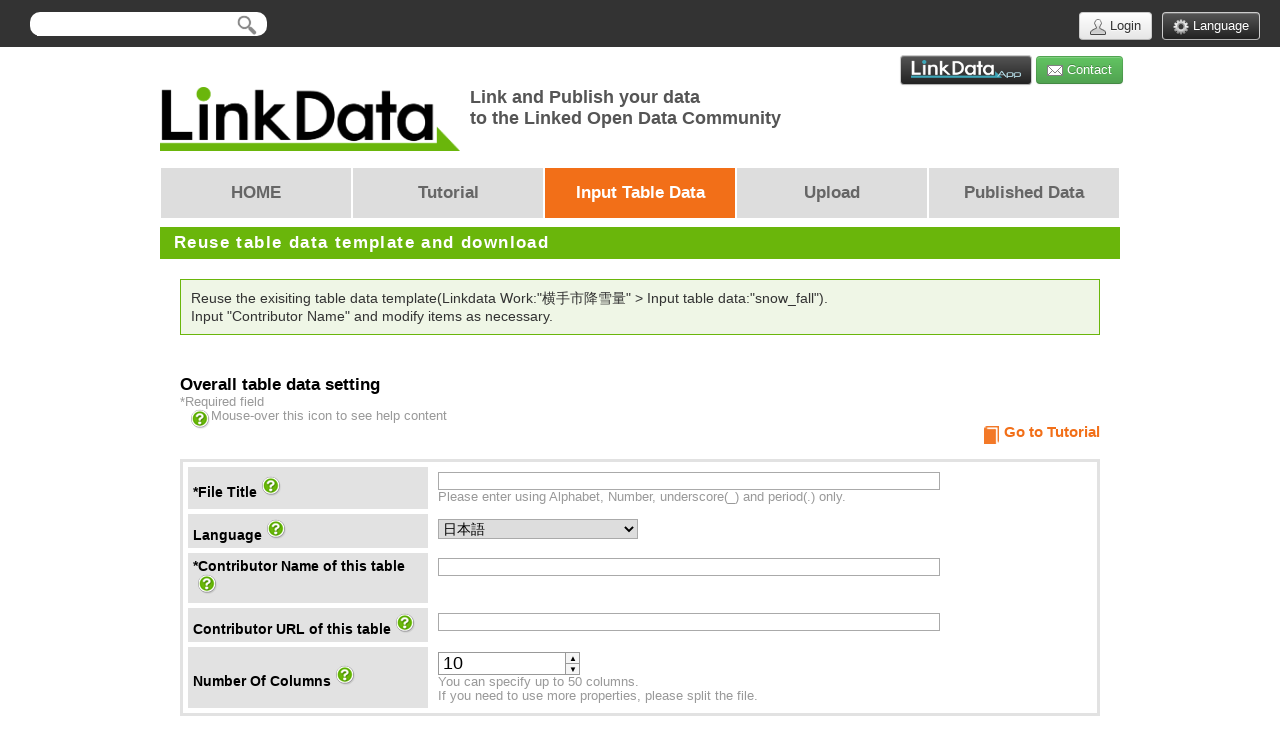

--- FILE ---
content_type: text/html;charset=UTF-8
request_url: http://linkdata.org/template/form/rdf1s1135i/snow_fall_template.txt
body_size: 110302
content:
<!DOCTYPE html>
<!--

    _/  _/            _/              _/              _/
   _/      _/_/_/    _/  _/      _/_/_/    _/_/_/  _/_/_/_/    _/_/_/        _/_/    _/  _/_/    _/_/_/
  _/  _/  _/    _/  _/_/      _/    _/  _/    _/    _/      _/    _/      _/    _/  _/_/      _/    _/
 _/  _/  _/    _/  _/  _/    _/    _/  _/    _/    _/      _/    _/      _/    _/  _/        _/    _/
_/  _/  _/    _/  _/    _/    _/_/_/    _/_/_/      _/_/    _/_/_/  _/    _/_/    _/          _/_/_/
                                                                                                 _/
                                                                                            _/_/
Link and Publish your data as RDF to the Linked Open Data Community
-->
<html xmlns="http://www.w3.org/1999/xhtml"
      xmlns:og="http://ogp.me/ns#"
      xmlns:fb="http://www.facebook.com/2008/fbml"
      itemscope itemtype="http://schema.org/CreativeWork">
	<head>
		<meta http-equiv="Content-Type" content="text/html; charset=UTF-8">
		<meta http-equiv="Cache-Control" content="no-cache">
		<meta http-equiv="pragma" content="no-cache">
		<meta http-equiv="X-UA-Compatible" content="IE=EmulateIE9">
		<link rel="shortcut icon" href="/favicon.ico" type="image/x-icon">
		<link rel="icon" href="/favicon.ico" type="image/x-icon">

		




<title>Create and download templates｜Open data sharing &amp; Download｜LinkData</title>

<meta name="description" content="Support site to convert and publish table data as various APIs | LOD | Linked Open Data | RDF | Resource Description Framework | Semantic web | Download"/>
<meta property="og:title" content="Create and download templates | Open data sharing & Download | LinkData"/>
<meta property="og:image" content="http://linkdata.org/img/linkdata_image.png"/>
<meta property="og:site_name" content="LinkData"/>
<meta property="og:description" content="Support site to convert and publish table data as various APIs | LOD | Linked Open Data | RDF | Resource Description Framework | Semantic web | Download"/>
<meta property="og:type" content="article" />
<meta property="fb:app_id" content="287371207950892"/>

<meta itemprop="name" content="Create and download templates | Open data sharing & Download | LinkData">
<meta itemprop="description" content="Support site to convert and publish table data as various APIs | LOD | Linked Open Data | RDF | Resource Description Framework | Semantic web | Download">
<meta itemprop="image" content="http://linkdata.org/img/linkdata_image.png">

<!--[if lt IE 9]>
<script src="/js/common/IE9.js" type="text/javascript"></script>
<![endif]-->

<link href="/css/jquery/jquery-ui.css" rel="stylesheet" type="text/css"/>
<link href="/css/jquery/jquery.multiselect.css" rel="stylesheet" type="text/css"/>
<link href="/css/editor/jquery.wysiwyg.css" rel="stylesheet" type="text/css"/>
<link href="/css/common/dropdown.menu.css" rel="stylesheet" type="text/css"/>
<link href="/css/reset.css" rel="stylesheet" type="text/css"/>
<link href="/css/common.css" rel="stylesheet" type="text/css"/>
<link href="/css/button.css" rel="stylesheet" type="text/css"/>
<link href="/css/element.css" rel="stylesheet" type="text/css"/>
<link href="/css/tutorial.css" rel="stylesheet" type="text/css"/>
<link href="/css/termofuse.css" rel="stylesheet" type="text/css"/>
<link href="/css/flexslider/flexslider.css" rel="stylesheet" type="text/css"/>
<link href="//www.google.com/cse/style/look/default.css" rel="stylesheet" type="text/css" />
<link href="/css/cse.css" rel="stylesheet" type="text/css"/>
<link href="/css/en/image.css" rel="stylesheet" type="text/css"/>
<link href="/css/gadget.css" rel="stylesheet" type="text/css"/>
<link href="/css/preference.css" rel="stylesheet" type="text/css"/>

<script type="text/javascript" src="/js/jquery/jquery-2.1.3.min.js"></script>
<script type="text/javascript">
	var $213 = $.noConflict(true);
</script>
<script type="text/javascript" src="/js/jquery/jquery-1.6.4.min.js"></script>


<script type="text/javascript" src="/js/jquery/jquery.flexslider.js"></script>
<script type="text/javascript" src="/js/linkwork/tooltip.js"></script>
<script type="text/javascript" src="/js/jquery/jquery.scroller.d5.js"></script>
<script type="text/javascript" src="/js/jquery/jquery.cookie.js"></script>
<script type="text/javascript" src="/js/jquery/jquery.ui.core.js"></script>
<script type="text/javascript" src="/js/jquery/jquery.ui.position.js"></script>
<script type="text/javascript" src="/js/jquery/jquery.ui.widget.js"></script>
<script type="text/javascript" src="/js/jquery/jquery.ui.dialog.js"></script>
<script type="text/javascript" src="/js/jquery/fileupload/jquery.fileupload.js"></script>
<script type="text/javascript" src="/js/jquery/fileupload/jquery.iframe-transport.js"></script>
<script type="text/javascript" src="/js/jquery/postmessage/jquery.ba-postmessage.min.js"></script>
<script type="text/javascript" src="/js/jquery/jquery.multiselect.js"></script>
<script type="text/javascript" src="/js/jquery/editor/jquery.wysiwyg.js"></script>
<script type="text/javascript" src="/js/jquery/jquery.validate.js"></script>
<script type="text/javascript" src="/js/jquery/jquery.jsonp-2.4.0.min.js"></script>
<script type="text/javascript" src="/js/common/linkdata.common.js"></script>
<script type="text/javascript" src="/js/common/langSetting.js"></script>
<script type="text/javascript" src="/js/common/pageEdit.js"></script>
<script type="text/javascript" src="/js/common/analytics.js"></script>
<script type="text/javascript" src="/js/common/linkdata.window.js"></script>
<script type="text/javascript" src="/js/common/preference.js"></script>
<script type="text/javascript" src="/js/common/linkdata.cross.js"></script>
<script type="text/javascript" src="/js/common/dropdown.menu.js"></script>
<script type="text/javascript" src="/js/common/news.js"></script>
<script type="text/javascript" src="/js/drive/drive.js"></script>
<script>
	!function(d,s,id){
		var js,fjs=d.getElementsByTagName(s)[0],p=/^http:/.test(d.location)?'http':'https';
		if(!d.getElementById(id)){
			js=d.createElement(s);
			js.id=id;js.src=p+"://platform.twitter.com/widgets.js";
			fjs.parentNode.insertBefore(js,fjs);
		}
	}
	(document,"script","twitter-wjs");
</script>

<script type="text/javascript">
	LD.dictionary = {"work_form_tag_enter":"Enter the tag name","work_form_security_level_public_title":"Public","work_form_security_level_public_note":"Here anyone can access the page for this work.","work_form_security_level_limited_title":"Only those who know the link","work_form_security_level_limited_note":"Only those who know the URL of the page for this work can access this page.","work_form_security_level_private_title":"Private","work_form_security_level_private_note":"Only the contributor of this work can access the page for this work.","user_message_error_sender_name_empty":"Please enter the name of the sender.","user_message_error_sender_email_empty":"Please enter your E-mail address of the sender.","user_message_error_subject_empty":"Please enter a subject.","user_message_error_content_empty":"Please enter a message.","user_message_error_captcha_empty":"Please enter the access authentication.","work_property_mapping_dialog_header":"Property Mapping","work_property_mapping_form_button_submit":"Submit","work_property_mapping_form_button_cancel":"Cancel","work_property_mapping_tooltip_form_button_submit":"Submit Tooltip","work_property_mapping_tooltip_form_button_cancel":"Cancel","work_property_mapping_tooltip_form_button_accept":"Accept","work_property_mapping_tooltip_form_button_reject":"Reject","work_property_mapping_tooltip_message_accept":"Accepted","work_property_mapping_tooltip_message_reject":"Rejected","work_property_mapping_tooltip_confirm_dialog_header_accept":"Accept Property","work_property_mapping_tooltip_confirm_dialog_header_reject":"Reject Property","work_property_mapping_tooltip_confirm_dialog_confirmation_accept":"Are you sure to accept this property?","work_property_mapping_tooltip_confirm_dialog_confirmation_reject":"Are you sure to reject this property?","work_property_mapping_table_header_original_property":"Original Property","work_property_mapping_table_header_suggest_property":"Equivalent Property","work_ap1_lod4all_join_wait_dialog_title":"work.ap1.lod4all.join.wait.dialog.title","work_ap1_lod4all_join_wait_dialog_message":"work.ap1.lod4all.join.wait.dialog.message","linkdata_common_error_required":"This field is required","linkdata_common_error_max_length":"Please enter no more than {0} characters","linkdata_common_error_min_length":"Please enter at least {0} characters","linkdata_common_error_range_length":"Please enter a value between {0} and {1} characters long","linkdata_common_error_email":"Please enter a valid email address","linkdata_common_error_url":"Please enter a valid URL","linkdata_common_error_date":"Please enter a valid date","linkdata_common_error_number":"Please enter a valid number","linkdata_common_error_digits":"Please enter only digits[0-9]","linkdata_common_error_equal_to":"Please enter the same value again","linkdata_common_error_range":"Please enter a value between {0} and {1}","linkdata_common_error_max":"Please enter a value less than or equal to {0}","linkdata_common_error_min":"Please enter a value greater than or equal to {0}","linkdata_common_error_creditcard":"Please enter a valid credit card number","linkdata_common_error_namespaceprefix":"Please enter a valid name space.","template_form_link_find_another_property":"Find other properties","user_message_title":"Send a message to Contributor and Collaborators","user_message_warn_unconfirmed_mail":"Please try again later. Contributor email is not confirm yet.","file_upload_startingconfirm_title":"File upload","file_upload_startingconfirm_uploadButtonTitle":"Yes","file_upload_startingconfirm_cancelButtonTitle":"No","file_upload_startingconfirm_fileSizeViolation":"too long file length.","file_upload_workList_title":"Convert to RDF","file_upload_workList_cancelButtonTitle":"Cancel","file_upload_warningMessage_dialogTitle":"Warning","file_upload_warningMessage_uploadButtonTitle":"Ignore warning, continue","file_upload_warningMessage_cancelButtonTitle":"Cancel","file_upload_errorMessage_dialogTitle":"Error","file_upload_view_ext_fileupload_err_invalid_file":"Cannot retrive the file information. Please enter a valid URL","file_upload_mainDialog_backButtonTitle":"Back","file_upload_mainDialog_cancelButtonTitle":"Cancel","file_upload_add_another_file_exists":"The file {0} has already been added.","file_upload_add_another_file_exists_ok":"OK","file_upload_workList_license_pd":"public domain","file_upload_workList_license_by":"BY","file_upload_workList_license_bysa":"BY - SA","file_upload_workList_license_bync":"BY - NC","file_upload_workList_license_byncsa":"BY - NC - SA","file_upload_workList_license_initialValue":"public domain","file_upload_license_other_add_message":"Please add license url","linkdata_common_file_upload_mainDialog_registerButtonTitle":"Register"};
	LD.langCode = 'en';
	LD.systemUrl = 'http://linkdata.org/';
	LD.domainId = 'linkdata.org';
	LD.contextPath = "";
	LD.isUserLogin = false;
	LD.userProvider = '';
	LD.CrossDomain.COOKIE_LOGIN_USER_PARAM = "linkdata.org.loginuser";
	LD.CrossDomain.domainUrlList = ["http://linkdata.org/","http://linkdata.org/"];
	LD.baseSystemUrl = "http://linkdata.org/"; // system.properies -> system url
	LD.rootSystemUrl = "http://linkdata.org/"; // domain-config.xml -> root domain url
	LD.loginAccount = '';
	LD.userImageUrlPrefix = "http://user.linkdata.org/user/image/";
	LD.userNoImageUrl = "http://user.linkdata.org/img/no-user-image.png";

	$(window).load(function() {
		LD.actionClassName = 'org.linkdata.action.template.TemplateAction';
		LD.allowToPageEdit = false;
		LD.pageEditMode = false;
		$('.flexslider').flexslider();
		LD.language.available = ["en","ja","si"];
		LD.language.init();
		LD.pageEdit.init();
		if (LD.user && LD.user.remove) {
			new LD.user.remove();
		}
		if (LD.work && LD.work.sendmessage) {
			new LD.work.sendmessage();
		}
		LD.driveShareObj = new LD.drive.share();
		new LD.drive.convert();
	});
</script>





<script>
  (function(i,s,o,g,r,a,m){i['GoogleAnalyticsObject']=r;i[r]=i[r]||function(){
  (i[r].q=i[r].q||[]).push(arguments)},i[r].l=1*new Date();a=s.createElement(o),
  m=s.getElementsByTagName(o)[0];a.async=1;a.src=g;m.parentNode.insertBefore(a,m)
  })(window,document,'script','//www.google-analytics.com/analytics.js','ga');

  ga('create', 'UA-25492122-4', 'auto');
//   ga('require', 'linker');
//   ga('linker:autoLink', ['app.linkdata.org', 'idea.linkdata.org', 'user.linkdata.org', 'citydata.jp']);
  ga('send', 'pageview');

</script>



<script src="/js/linkwork/appDialog.js" type="text/javascript"></script>
		<script src="/js/jquery/jquery.ui.autocomplete.js" type="text/javascript"></script>

		<link rel="alternate" type="application/rss+xml" title="RSS" href="http://news.linkdata.org/linkdata/news.rss?lang=en&domainId=linkdata.org&newsFeedSize=10">

		<script>
			$(document).ready(function () {
				$(".closeErrorMessage").click(function() {
					var parent = $(this).closest(".errorMessageContent");
					var code = $(parent).find(".code").val();
					var userId = '-1';
					$.ajax({
						url: '/account/hideUserMessages.action?codes=' + code + "&userId=" + userId,
						dataType: "json",
						success: function(res) {
							if (res && res.status == 'success') {
								var json = res.json;
								if (json.hide) {
									$(parent).remove();
								}
								if ($(".errorMessageContent").length == 0) {
									$("#globalMessage").remove();
								}
							}
						}
					});
				});
				/*
				$('#testId').wysiwyg({
					css: '/css/editor/editor.css',
					resizeOptions: {},

					controls: {
						html: { visible: true }
					}
				});
				*/
			});
		</script>
	</head>
	<body>
		<div id="fb-root"></div>
		<script>
			(function(d, s, id) {
			  var js, fjs = d.getElementsByTagName(s)[0];
			  if (d.getElementById(id)) return;
			  js = d.createElement(s); js.id = id;
			  js.src = "//connect.facebook.net/ja_JP/sdk.js#xfbml=1&version=v2.4";
			  fjs.parentNode.insertBefore(js, fjs);
			}(document, 'script', 'facebook-jssdk'));
		</script>
		<script>
			window.fbAsyncInit = function() {
				FB.init({
					appId      : '287371207950892', // App ID
					channelURL : '//linkdata.org/channel.html', // Channel File
					status     : true, // check login status
					cookie     : true, // enable cookies to allow the server to access the session
					oauth      : true, // enable OAuth 2.0
					xfbml      : true  // parse XFBML
				});
			};

			// Load the SDK Asynchronously
			(function(d){
				var lang = 'en';
				var jsSrc = "//connect.facebook.net/en_US/all.js";
				if (lang == 'ja') {
					jsSrc = "//connect.facebook.net/ja_JP/all.js";
				}
				var js, id = 'facebook-jssdk'; if (d.getElementById(id)) {return;}
				js = d.createElement('script'); js.id = id; js.async = true;
				js.src = jsSrc;
				d.getElementsByTagName('head')[0].appendChild(js);
			}(document));

			$(function(){
				$("#globalMessage").slideDown("3000");
			})
		</script>
		<div id="header">
			






<div class="search">
	<form name="search" action="http://user.linkdata.org/search" target="_blank">
		<input type="text" name="keyword" value="">
		<input type="hidden" name="category" value="data">
		<img src="/img/icon_search.png" onclick="document.forms['search'].submit();" />
	</form>
</div>

<div class="right cf">
	<dl>
		<dt class="right">
			<a id="languageSetting" class="btn btn-black" href="javascript:void(0)">
				<i class="icon-reference"></i>&nbsp;Language
			</a>
		</dt>
		<dt class="right loginAccount">
			
			
			
				<a id="userLogin" class="btn" href="/login">
					<i class="icon-user"></i>&nbsp;Login
				</a>
			
		</dt>
	</dl>
	
</div></div>
<!--
		<div id="headline-title">
			<a href="http://linkdata.org/aboutUs" target="_blank">
				【重要なお知らせ】 2018年11月1日より運営法人が変わります</a>
		</div>
 -->
		<div id="languageSettingDialog" style="display:none">
			<div class="settingHeader">
				<span>Language Setting</span>
				<span class="right closeButton">&times;</span>
				<div class="clearRight"></div>
			</div>
			<div class="settingBody">
				<div class="selected">
						<span class="selectedLang">English</span>
						</div>
				<div class="">
						<a href="http://ja.linkdata.org/" onclick="javascript:changeLang('ja');return false;">
								<span class="availableLang">日本語	 [Japanese]</span>
							</a>
						</div>
				<div class="">
						<a href="http://si.linkdata.org/" onclick="javascript:changeLang('si');return false;">
								<span class="availableLang">සිංහල	 [Sinhala]</span>
							</a>
						</div>
				</div>
		</div>

		<div id="textEditDialog" style="display:none;">
			<div class="settingHeader">
				<span>Please translate the text bellow</span>
			</div>
			<div>
				<span id="oldTextValue"></span>
			</div>
			<div>
				<input id="newTextValue" type="text" style="width: 100%"/>
			</div>
		</div>

		<div id="changeImageDialog" style="display:none;">
			<div>
				<img id="replaceImage">
			</div>
			<div id="browseImageContainer">
				<div>Please browse an image to upload.</div>
				<div>
					<input type="file" id="changeImageFile" name="changeImageFile"  multiple="multiple" />
				</div>
			</div>
		</div>

		<div id="dialogEditDialog" style="display:none;">
			<div id="dialogEditBody"></div>
		</div>

		<div id="htmlEditorDialog" style="display:none">
			<textarea style="display:none;" id="htmlEditorId"  rows="50" cols="100">This is a test</textarea>
		</div>

<!--	START Grobal Message	-->
<!--	Hide if there are no Error 	-->
		<!--	END Global Message	-->

		<div id="container">
			



<div class="right contact cf">
	<a class="btn btn-black btn-logo" href="http://app.linkdata.org/" title="go to LinkDataApp website">
		<img src="/img/button/app_logo_w110.png" alt = "go to LinkDataApp">
	</a>
	<a class="btn btn-green" href="mailto:linkdata@info-lounge.jp"
		onclick="location.href='mailto:linkdata@info-lounge.jp?subject=Contact&body=%0D%0AURL: ' + location.href;return false;">
		<i class="icon-mail"></i>&nbsp;Contact
	</a>
</div>
<div id="title">
	<div class="left cf">
		<a href="/home">
			<img src="/img/linkdata-logo-300.png" class="logo" />
		</a>
	</div>
	<div class="left">
		
			<h3>Link and Publish your data</h3>
			<h3>to the Linked Open Data Community</h3>
		
		
	</div>
</div>



<div id="menu">
	<ul>
		<li id="menu1">
			<a href="/home" class="">
				<div>HOME</div>
			</a>
		</li>
		<li id="menu2">
			<a href="/tutorial" class="">
				<div>Tutorial</div>
			</a>
		</li>
		<li id="menu3">
			<a href="/template" class="selected">
				<div>Input Table Data</div>
			</a>
		</li>
		<li id="menu4">
			<a href="/upload" class="">
				<div>Upload</div>
			</a>
		</li>
		<li id="menu5">
			<a href="/work?sort=date" class="">
				<div>Published Data</div>
			</a>
		</li>
	</ul>
</div>











<script type="text/javascript" src="/js/jquery/ui.spinner.js"></script>
<script type="text/javascript" src="/js/jquery/jquery.scroller.d5.js"></script>
<script type="text/javascript" src="/js/jquery/messages_ja.js"></script>
<script type="text/javascript" src="/js/jquery/jquery.flexbox.js"></script>
<script type="text/javascript" src="/js/template/linkTableSetting.js"></script>
<script type="text/javascript" src="/js/linktable/propertyList.js?callback=LD.linkTable.propertyBox.callback"></script>
<script type="text/javascript" src="/js/template/linkFlexBox.js"></script>
<script type="text/javascript" src="/js/template/linktable.js"></script>
<script type="text/javascript" src="/js/template/linktableNamespace.js"></script>
<link href="/css/jquery/ui.spinner.css" rel="stylesheet" type="text/css"/>
<link href="/css/flexbox/jquery.flexbox.css" rel="stylesheet" type="text/css"/>

<style>
.ui-widget-content .ui-icon {
	background-image: url("/img/jquery-ui-icons.png");
}
</style>

<script type="text/javascript">
function createTemplate() {
	var result = isValidFileName();
	if (result) {
		var fileTitle = $("#linkTableForm #fileTitle").val();
		$('#linkTableForm').attr("action", "/template/create/" + fileTitle + ".xls");
		$('#linkTableForm').submit();
	} else {
		$("#linkTableForm #fileTitle").focus();
	}
}

function previewTemplate() {
	if ($("#linkTableForm").valid()) {
		var filename = getReplaceFileName($("#fileTitle").val());
		var url = "/template/preview/" + filename + ".xls";
		$.post(
			url,
			$("#linkTableForm").serialize(),
			function(data) {
				$("#previewDialogContent").html(data);
				$("#previewDialog").dialog("open");
      			$( "#previewDialog" ).dialog( "option", "position", "center" );
			});
	}
}

function loadDriveTemplate(driveType) {
	if ($("#linkTableForm").valid()) {
		LD.drive.loginDrive(driveType);
	}
}

function driveTemplate(driveType, code) {
	if ($("#linkTableForm").valid()) {
		var fileName = getReplaceFileName($("#fileTitle").val());
		$('#linkTableForm').attr("action", "/template/" + driveType + "/" + fileName + ".xls?code=" + code);
		$('#linkTableForm').submit();
	}
}

if (!LD) {
	var LD = {};
}

if (!LD.Template) {
	LD.Template = {};
}
LD.Template.initPropJson = [{"nameOrUri":"http://linkdata.org/property/rdf1s1135i#date","label":"http://linkdata.org/property/rdf1s1135i#date","dataType":"string","isDisable":false,"isDisplayMessage":false},{"nameOrUri":"http://linkdata.org/property/rdf1s1135i#2010_snow_fall","label":"http://linkdata.org/property/rdf1s1135i#2010_snow_fall","dataType":"int","isDisable":false,"isDisplayMessage":false},{"nameOrUri":"http://linkdata.org/property/rdf1s1135i#2010_snow_fall_total","label":"http://linkdata.org/property/rdf1s1135i#2010_snow_fall_total","dataType":"int","isDisable":false,"isDisplayMessage":false},{"nameOrUri":"http://linkdata.org/property/rdf1s1135i#2011_snow_fall","label":"http://linkdata.org/property/rdf1s1135i#2011_snow_fall","dataType":"int","isDisable":false,"isDisplayMessage":false},{"nameOrUri":"http://linkdata.org/property/rdf1s1135i#2011_snow_fall_total","label":"http://linkdata.org/property/rdf1s1135i#2011_snow_fall_total","dataType":"int","isDisable":false,"isDisplayMessage":false},{"nameOrUri":"http://linkdata.org/property/rdf1s1135i#2012_snow_fall","label":"http://linkdata.org/property/rdf1s1135i#2012_snow_fall","dataType":"int","isDisable":false,"isDisplayMessage":false},{"nameOrUri":"http://linkdata.org/property/rdf1s1135i#2012_snow_fall_total","label":"http://linkdata.org/property/rdf1s1135i#2012_snow_fall_total","dataType":"int","isDisable":false,"isDisplayMessage":false},{"nameOrUri":"http://linkdata.org/property/rdf1s1135i#2013_snow_fall","label":"http://linkdata.org/property/rdf1s1135i#2013_snow_fall","dataType":"int","isDisable":false,"isDisplayMessage":false},{"nameOrUri":"http://linkdata.org/property/rdf1s1135i#2013_snow_fall_total","label":"http://linkdata.org/property/rdf1s1135i#2013_snow_fall_total","dataType":"int","isDisable":false,"isDisplayMessage":false}];
function isValidFileName() {
	var filename = $("#fileTitle").val();
	if (filename.match(/[^0-9a-zA-Z._]/g)) {
		var msg = "The {0} file name has invalid characters. Use Alphabet, Number, underscore(_) and period(.) only.";
		$( "#fileTitleError" ).html(msg.replace("{0}", "<b>" + $("#fileTitle").val() + "</b>"));
		//$("#fileTitle").val(getReplaceFileName($("#fileTitle").val()));
		return false;
	}
	return true;
}
function getReplaceFileName(filename) {
	if (filename.match(/[^0-9a-zA-Z._]/g)) {
		return filename.replace(/[^0-9a-zA-Z._]/g, "_");
		//return filename.replace(/[\!-\/\@\:-\?\[-\^\{-\~\ ]/g, "_");
	}
	return filename;
}

LD.linkTable.namespace.removeLinkMessage = "delete";
LD.linkTable.namespace.removeLinkTitle = "Delete this new namespace";

// linktable preview
LD.linkTable.linktablePreview = new LD.linktable.preview();
LD.linkTable.linktablePreview.rdfUriPropertyJsonArray = [{"id":0,"name":"Enter your own","url":"","description":"Is recommended alphanumeric characters (ASCII). If you enter double-byte characters are encoded in RDF.","hasLang":1,"datatype":""},{"id":1,"name":"Label","url":"http://www.w3.org/2000/01/rdf-schema#label","description":"The name of the subject. The name to give the URI in the form of a human-readable.","hasLang":1,"datatype":"string"},{"id":2,"name":"Description","url":"http://purl.org/dc/elements/1.1/description","description":"Description of the contents of the subject. Such as free-form text description of or reference to the image that expresses the content summary","hasLang":1,"datatype":"string"},{"id":3,"name":"Reference","url":"http://purl.org/dc/elements/1.1/source","description":"Reference to the subject resource is derived. Also derived the overall relationship","hasLang":1,"datatype":"string"},{"id":4,"name":"Author","url":"http://purl.org/dc/elements/1.1/creator","description":"The creator of the subject. Person or organization with primary responsibility for the content of the subject.","hasLang":1,"datatype":"string"},{"id":5,"name":"Latitude","url":"http://www.w3.org/2003/01/geo/wgs84_pos#lat","description":"Latitude. Using a percentage rather than in the form of degrees","hasLang":0,"datatype":"float"},{"id":6,"name":"Longitude","url":"http://www.w3.org/2003/01/geo/wgs84_pos#long","description":"Longitude. Using a percentage rather than in the form of degrees","hasLang":0,"datatype":"float"},{"id":7,"name":"Creation date","url":"http://purl.org/dc/terms/created","description":"The creation date of the subject. 2011-01-01 [yyyy-mm-dd]","hasLang":0,"datatype":"date"},{"id":8,"name":"Date","url":"http://purl.org/dc/terms/modified","description":"Date of the subject.2011-01-01 [yyyy-mm-dd]","hasLang":0,"datatype":"date"},{"id":9,"name":"Summary","url":"http://purl.org/dc/terms/abstract","description":"Summary of the contents of the subject.","hasLang":1,"datatype":"string"},{"id":10,"name":"Which is part","url":"http://purl.org/dc/terms/isPartOf","description":"Subject is part of the object.","hasLang":1,"datatype":"string"},{"id":11,"name":"With as part","url":"http://purl.org/dc/terms/hasPart","description":"As part of the subject with the object.","hasLang":1,"datatype":"string"},{"id":12,"name":"Surname","url":"http://xmlns.com/foaf/0.1/familyName","description":"\"Surname\" in first and last name","hasLang":1,"datatype":"string"},{"id":13,"name":"Name","url":"http://xmlns.com/foaf/0.1/firstName","description":"\"Name\" of the first and last name","hasLang":1,"datatype":"string"},{"id":14,"name":"Nickname","url":"http://xmlns.com/foaf/0.1/nick","description":"Nickname. Handle","hasLang":1,"datatype":"string"},{"id":15,"name":"Gender","url":"http://xmlns.com/foaf/0.1/gender","description":"Gender. Although some normal value in the female or male","hasLang":1,"datatype":"string"},{"id":16,"name":"Member","url":"http://xmlns.com/foaf/0.1/member","description":"Object is a member of the group of the subject.","hasLang":1,"datatype":"string"},{"id":17,"name":"Home page","url":"http://xmlns.com/foaf/0.1/homepage","description":"Home page about the subject.","hasLang":1,"datatype":"string"},{"id":18,"name":"Representative","url":"http://xmlns.com/foaf/0.1/depiction","description":"Depicts the subject. Such as photos and illustrations.","hasLang":1,"datatype":"string"},{"id":19,"name":"Contributor","url":"http://purl.org/dc/elements/1.1/contributor","description":"People and organizations have contributed to the contents of the subject","hasLang":1,"datatype":"string"},{"id":20,"name":"activates","url":"http://purl.obolibrary.org/obo/activates","description":"-","hasLang":1,"datatype":"string"},{"id":21,"name":"acts on","url":"http://purl.obolibrary.org/obo/acts_on","description":"A relation between a process and a continuant","hasLang":1,"datatype":"string"},{"id":22,"name":"acts on population of","url":"http://purl.obolibrary.org/obo/acts_on_population_of","description":"This is a class-level relation only. If P acts_on_population_of C","hasLang":1,"datatype":"string"},{"id":23,"name":"adheres in","url":"http://purl.obolibrary.org/obo/adheres_in","description":"-","hasLang":1,"datatype":"string"},{"id":24,"name":"adjacent_to","url":"http://purl.obolibrary.org/obo/adjacent_to","description":"-","hasLang":1,"datatype":"string"},{"id":25,"name":"arises from","url":"http://purl.obolibrary.org/obo/arises_from","description":"-","hasLang":1,"datatype":"string"},{"id":26,"name":"axon-innervates","url":"http://purl.obolibrary.org/obo/axon_innervates","description":"Instance level: x axon_innervates y: iff:: for some 'axon ; GO:0030424' (a)","hasLang":1,"datatype":"string"},{"id":27,"name":"begins at end of","url":"http://purl.obolibrary.org/obo/begins_at_end_of","description":"p1 begins_at_end_of p2 iff end_of(p2) = start_of(p1)","hasLang":1,"datatype":"string"},{"id":28,"name":"binds to","url":"http://purl.obolibrary.org/obo/binds_to","description":"-","hasLang":1,"datatype":"string"},{"id":29,"name":"bounds","url":"http://purl.obolibrary.org/obo/bounds","description":"-","hasLang":1,"datatype":"string"},{"id":30,"name":"buds from","url":"http://purl.obolibrary.org/obo/buds_from","description":"-","hasLang":1,"datatype":"string"},{"id":31,"name":"can be determined by","url":"http://purl.obolibrary.org/obo/BY","description":"-","hasLang":1,"datatype":"string"},{"id":32,"name":"catalyses","url":"http://purl.obolibrary.org/obo/catalyses","description":"C catalyses P if and only if for all c (catalyst) belonging to C","hasLang":1,"datatype":"string"},{"id":33,"name":"codes for","url":"http://purl.obolibrary.org/obo/codes_for","description":"g encodes for p where g a Gene and p is a Protein.","hasLang":1,"datatype":"string"},{"id":34,"name":"coincides with","url":"http://purl.obolibrary.org/obo/coincides_with","description":"Relation between occurrents","hasLang":1,"datatype":"string"},{"id":35,"name":"connects","url":"http://purl.obolibrary.org/obo/connects","description":"-","hasLang":1,"datatype":"string"},{"id":36,"name":"contains","url":"http://purl.obolibrary.org/obo/contains","description":"Entity A' contains 'Entity B' implies that 'Entity B' is a part of the structure of 'Entity A","hasLang":1,"datatype":"string"},{"id":37,"name":"contains variant of","url":"http://purl.obolibrary.org/obo/contains_variant_of","description":"-","hasLang":1,"datatype":"string"},{"id":38,"name":"costimulates activation of","url":"http://purl.obolibrary.org/obo/costimulates_activation_of","description":"-","hasLang":1,"datatype":"string"},{"id":39,"name":"degradates into","url":"http://purl.obolibrary.org/obo/degradates","description":"C degradates (into NIL) if and only if for all c belonging to C","hasLang":1,"datatype":"string"},{"id":40,"name":"dendrite-innervates","url":"http://purl.obolibrary.org/obo/dendrite_innervates","description":"Instance level: x dendrite_innervates y iff:: for some 'dendrite ; 'GO:0030425' (d)","hasLang":1,"datatype":"string"},{"id":41,"name":"depends on","url":"http://purl.obolibrary.org/obo/depends_on","description":"A depends_on B : all instances of A require B to exist","hasLang":1,"datatype":"string"},{"id":42,"name":"depends on","url":"http://purl.obolibrary.org/obo/towards","description":"A depends_on B : all instances of A require B to exist","hasLang":1,"datatype":"string"},{"id":43,"name":"Derived/Develops from","url":"http://purl.obolibrary.org/obo/DERIVED/DEVELOPS_FROM","description":"Derivation on the instance level (*derives_from*) holds between distinct material continuants when one succeeds the other across a temporal divide in such a way that at least a biologically significant portion of the matter of the earlier continuant is inherited by the later. We say that one class C derives_from class C' if instances of C are connected to instances of C' via some chain of instance-level derivation relations. Example: osteocyte derives_from osteoblast. Formally: C derives_immediately_from C' if and only if: given any c and any t","hasLang":1,"datatype":"string"},{"id":44,"name":"derives_from","url":"http://purl.obolibrary.org/obo/derives_from","description":"Derivation on the instance level (*derives_from*) holds between distinct material continuants when one succeeds the other across a temporal divide in such a way that at least a biologically significant portion of the matter of the earlier continuant is inherited by the later. We say that one class C derives_from class C' if instances of C are connected to instances of C' via some chain of instance-level derivation relations. Example: osteocyte derives_from osteoblast. Formally: C derives_immediately_from C' if and only if: given any c and any t","hasLang":1,"datatype":"string"},{"id":45,"name":"descends","url":"http://purl.obolibrary.org/obo/descends","description":"-","hasLang":1,"datatype":"string"},{"id":46,"name":"develops directly from","url":"http://purl.obolibrary.org/obo/develops_directly_from","description":"-","hasLang":1,"datatype":"string"},{"id":47,"name":"develops from","url":"http://purl.obolibrary.org/obo/develops_from","description":"-","hasLang":1,"datatype":"string"},{"id":48,"name":"develops into","url":"http://purl.obolibrary.org/obo/develops_into","description":"-","hasLang":1,"datatype":"string"},{"id":49,"name":"disrupts","url":"http://purl.obolibrary.org/obo/disrupts","description":"-","hasLang":1,"datatype":"string"},{"id":50,"name":"ends at","url":"http://purl.obolibrary.org/obo/ends_at","description":"-","hasLang":1,"datatype":"string"},{"id":51,"name":"ends at beginning of","url":"http://purl.obolibrary.org/obo/ends_at_beginning_of","description":"p1 ends_at_beginning_of p2 iff end_of(p1) = start_of(p2)","hasLang":1,"datatype":"string"},{"id":52,"name":"ends during","url":"http://purl.obolibrary.org/obo/ends_during","description":"p ends_during s iff start_of(s) <= end_of(p) & end_of(p) <= end_of(s)","hasLang":1,"datatype":"string"},{"id":53,"name":"ends during or before","url":"http://purl.obolibrary.org/obo/ends_during_or_before","description":"p ends_before_end_of s iff end_of(p) <= end_of(s)","hasLang":1,"datatype":"string"},{"id":54,"name":"ends earlier than","url":"http://purl.obolibrary.org/obo/ends_earlier_than","description":"-","hasLang":1,"datatype":"string"},{"id":55,"name":"ends existing at","url":"http://purl.obolibrary.org/obo/existence_ends_at","description":"instance: c existence_ends_at e iff c exists_at e and not ( exists e2 : c exists_at e2 and e before e2). Type: all Cc","hasLang":1,"datatype":"string"},{"id":56,"name":"ends existing before","url":"http://purl.obolibrary.org/obo/existence_ends_before","description":"Relation between continuant c and occurrent s","hasLang":1,"datatype":"string"},{"id":57,"name":"ends existing during","url":"http://purl.obolibrary.org/obo/existence_ends_during","description":"Relation between continuant c and occurrent s","hasLang":1,"datatype":"string"},{"id":58,"name":"ends existing with","url":"http://purl.obolibrary.org/obo/existence_ends_with","description":"Relation between continuant and occurrent","hasLang":1,"datatype":"string"},{"id":59,"name":"exemplifies","url":"http://purl.obolibrary.org/obo/exemplifies","description":"A relation between an entity instance and a dependent entity type","hasLang":1,"datatype":"string"},{"id":60,"name":"exists after","url":"http://purl.obolibrary.org/obo/after","description":"-","hasLang":1,"datatype":"string"},{"id":61,"name":"exists during","url":"http://purl.obolibrary.org/obo/exists_during","description":"c exists_during p iff exists(t) & c exists-at t & start_of(p) <= t & t <= end_of(p)","hasLang":1,"datatype":"string"},{"id":62,"name":"exists only in taxon","url":"http://purl.obolibrary.org/obo/only_in_taxon","description":"U only_in T: U is a feature found in only in organisms of species of taxon T. the feature cannot be found in an organism of any species outside of (not subsumed by) that taxon. down-propagates in U hierarchy","hasLang":1,"datatype":"string"},{"id":63,"name":"fasciculates with","url":"http://purl.obolibrary.org/obo/fasciculates_with","description":"Instance level defintion: x fasciculates_with y iff:: for some 'neuron projection ; GO:0043005' (np)","hasLang":1,"datatype":"string"},{"id":64,"name":"finishes","url":"http://purl.obolibrary.org/obo/finishes","description":"Relation between occurrents","hasLang":1,"datatype":"string"},{"id":65,"name":"finishes axis","url":"http://purl.obolibrary.org/obo/finishes_axis","description":"-","hasLang":1,"datatype":"string"},{"id":66,"name":"follows axis","url":"http://purl.obolibrary.org/obo/follows_axis","description":"-","hasLang":1,"datatype":"string"},{"id":67,"name":"generically inheres in","url":"http://purl.obolibrary.org/obo/generically_inheres_in","description":"-","hasLang":1,"datatype":"string"},{"id":68,"name":"gives rise to","url":"http://purl.obolibrary.org/obo/gives_rise_to","description":"-","hasLang":1,"datatype":"string"},{"id":69,"name":"guides","url":"http://purl.obolibrary.org/obo/guides","description":"-","hasLang":1,"datatype":"string"},{"id":70,"name":"happens during","url":"http://purl.obolibrary.org/obo/during","description":"p happens_during s iff start_of(s) <= start_of(p) & end_of(p) <= end_of(s)","hasLang":1,"datatype":"string"},{"id":71,"name":"happens during","url":"http://purl.obolibrary.org/obo/happens_during","description":"p happens_during s iff start_of(s) <= start_of(p) & end_of(p) <= end_of(s)","hasLang":1,"datatype":"string"},{"id":72,"name":"happens in response to","url":"http://purl.obolibrary.org/obo/happens_in_response_to","description":"-","hasLang":1,"datatype":"string"},{"id":73,"name":"happens in response to","url":"http://purl.obolibrary.org/obo/in_response_to","description":"-","hasLang":1,"datatype":"string"},{"id":74,"name":"has agent","url":"http://purl.obolibrary.org/obo/has_agent","description":"-","hasLang":1,"datatype":"string"},{"id":75,"name":"has aggregate part","url":"http://purl.obolibrary.org/obo/has_aggregate_part","description":"-","hasLang":1,"datatype":"string"},{"id":76,"name":"has axis","url":"http://purl.obolibrary.org/obo/has_axis","description":"-","hasLang":1,"datatype":"string"},{"id":77,"name":"has boundary","url":"http://purl.obolibrary.org/obo/has_boundary","description":"-","hasLang":1,"datatype":"string"},{"id":78,"name":"has central participant","url":"http://purl.obolibrary.org/obo/has_central_participant","description":"-","hasLang":1,"datatype":"string"},{"id":79,"name":"has completed","url":"http://purl.obolibrary.org/obo/has_completed","description":"-","hasLang":1,"datatype":"string"},{"id":80,"name":"has cross section","url":"http://purl.obolibrary.org/obo/has_cross_section","description":"s3 has_cross_section s3 if and only if : there exists some 2d plane that intersects the bearer of s3","hasLang":1,"datatype":"string"},{"id":81,"name":"has disposition","url":"http://purl.obolibrary.org/obo/has_disposition","description":"-","hasLang":1,"datatype":"string"},{"id":82,"name":"has dividend entity","url":"http://purl.obolibrary.org/obo/has_dividend_entity","description":"-","hasLang":1,"datatype":"string"},{"id":83,"name":"has divisor entity","url":"http://purl.obolibrary.org/obo/has_divisor_entity","description":"-","hasLang":1,"datatype":"string"},{"id":84,"name":"has divisor quality","url":"http://purl.obolibrary.org/obo/has_divisor_quality","description":"-","hasLang":1,"datatype":"string"},{"id":85,"name":"has duration","url":"http://purl.obolibrary.org/obo/has_duration","description":"The relation that holds between a process or a processual entity and the length of the temporal interval between its beginning and its end","hasLang":1,"datatype":"string"},{"id":86,"name":"has enabler","url":"http://purl.obolibrary.org/obo/has_enabler","description":"p has_enabler c iff c is required for the unfolding of p","hasLang":1,"datatype":"string"},{"id":87,"name":"has end","url":"http://purl.obolibrary.org/obo/has_end","description":"-","hasLang":1,"datatype":"string"},{"id":88,"name":"has end point","url":"http://purl.obolibrary.org/obo/has_end_point","description":"A relation between an axis and a part of an organism","hasLang":1,"datatype":"string"},{"id":89,"name":"has end stage","url":"http://purl.obolibrary.org/obo/end","description":"-","hasLang":1,"datatype":"string"},{"id":90,"name":"has end stage","url":"http://purl.obolibrary.org/obo/endStage","description":"-","hasLang":1,"datatype":"string"},{"id":91,"name":"has function","url":"http://purl.obolibrary.org/obo/has_function","description":"Relation between an independent continuant and a function.","hasLang":1,"datatype":"string"},{"id":92,"name":"has function in","url":"http://purl.obolibrary.org/obo/has_function_in","description":"-","hasLang":1,"datatype":"string"},{"id":93,"name":"has function realized as process","url":"http://purl.obolibrary.org/obo/has_function_realized_as_process","description":"c has_function_realized_as_process some p <=> c has_function some (realized_as some p)","hasLang":1,"datatype":"string"},{"id":94,"name":"has functional parent","url":"http://purl.obolibrary.org/obo/has_functional_parent","description":"Entity A' has_functional_parent 'Entity B' implies that 'Entity B' has at least one chacteristic group from which 'Entity A' can be derived by functional modification.","hasLang":1,"datatype":"string"},{"id":95,"name":"has high plasma membrane amount (relative to leukocyte) of","url":"http://purl.obolibrary.org/obo/has_high_plasma_membrane_amount_relative_to_leukocyte","description":"-","hasLang":1,"datatype":"string"},{"id":96,"name":"has high plasma membrane amount of","url":"http://purl.obolibrary.org/obo/has_high_plasma_membrane_amount","description":"A relation between a cell and molecule or complex such that every instance of the cell has a high number of instances of that molecule expressed on the cell surface. For the formal definition","hasLang":1,"datatype":"string"},{"id":97,"name":"has high plasma membrane part","url":"http://purl.obolibrary.org/obo/has_high_plasma_membrane_part","description":"-","hasLang":1,"datatype":"string"},{"id":98,"name":"has input","url":"http://purl.obolibrary.org/obo/has_input","description":"-","hasLang":1,"datatype":"string"},{"id":99,"name":"has input participant","url":"http://purl.obolibrary.org/obo/has_input_participant","description":"-","hasLang":1,"datatype":"string"},{"id":100,"name":"has integral part","url":"http://purl.obolibrary.org/obo/has_integral_part","description":"X has_integral_part Y if and only if: X has_part Y and Y part_of X","hasLang":1,"datatype":"string"},{"id":101,"name":"has low plasma membrane amount (relative to leukocyte) of","url":"http://purl.obolibrary.org/obo/has_low_plasma_membrane_amount_relative_to_leukocyte","description":"-","hasLang":1,"datatype":"string"},{"id":102,"name":"has low plasma membrane amount of","url":"http://purl.obolibrary.org/obo/has_low_plasma_membrane_amount","description":"A relation between a cell and molecule or complex such that every instance of the cell has a low number of instances of that molecule expressed on the cell surface. For the formal definition","hasLang":1,"datatype":"string"},{"id":103,"name":"has low plasma membrane part","url":"http://purl.obolibrary.org/obo/has_low_plasma_membrane_part","description":"-","hasLang":1,"datatype":"string"},{"id":104,"name":"has mapping","url":"http://purl.obolibrary.org/obo/hasMapping","description":"-","hasLang":1,"datatype":"string"},{"id":105,"name":"has modification","url":"http://purl.obolibrary.org/obo/has_modification","description":"-","hasLang":1,"datatype":"string"},{"id":106,"name":"has not completed","url":"http://purl.obolibrary.org/obo/has_not_completed","description":"-","hasLang":1,"datatype":"string"},{"id":107,"name":"has origin","url":"http://purl.obolibrary.org/obo/has_origin","description":"-","hasLang":1,"datatype":"string"},{"id":108,"name":"has output","url":"http://purl.obolibrary.org/obo/has_output","description":"C has_output C","hasLang":1,"datatype":"string"},{"id":109,"name":"has output participant","url":"http://purl.obolibrary.org/obo/has_output_participant","description":"-","hasLang":1,"datatype":"string"},{"id":110,"name":"has parent hydride","url":"http://purl.obolibrary.org/obo/has_parent_hydride","description":"-","hasLang":1,"datatype":"string"},{"id":111,"name":"has part","url":"http://purl.obolibrary.org/obo/has_part","description":"-","hasLang":1,"datatype":"string"},{"id":112,"name":"has participant","url":"http://purl.obolibrary.org/obo/has_participant","description":"P has_participant C if and only if: given any process p that instantiates P there is some continuant c","hasLang":1,"datatype":"string"},{"id":113,"name":"has phenotype","url":"http://purl.obolibrary.org/obo/has_phenotype","description":"A relation between an organism and a quality or collection of qualities","hasLang":1,"datatype":"string"},{"id":114,"name":"has physical basis","url":"http://purl.obolibrary.org/obo/has_physical_basis","description":"","hasLang":1,"datatype":"string"},{"id":115,"name":"has plasma membrane part","url":"http://purl.obolibrary.org/obo/has_plasma_membrane_part","description":"A relation between a cell and molecule or complex such that every instance of the cell has at least one instance of that molecule expressed on the cell surface. Formally: C has_plasma_membrane_part P if and only if: C has_part P and P part_of plasma_membrane[GO:0005886]. Here has_part and part_of are type-level relations as defined in the OBO Relation Ontology.","hasLang":1,"datatype":"string"},{"id":116,"name":"has population of","url":"http://purl.obolibrary.org/obo/has_population_of","description":"-","hasLang":1,"datatype":"string"},{"id":117,"name":"has position","url":"http://purl.obolibrary.org/obo/has_position","description":"-","hasLang":1,"datatype":"string"},{"id":118,"name":"has proper part","url":"http://purl.obolibrary.org/obo/has_proper_part","description":"-","hasLang":1,"datatype":"string"},{"id":119,"name":"has qualifier","url":"http://purl.obolibrary.org/obo/has_qualifier","description":"-","hasLang":1,"datatype":"string"},{"id":120,"name":"has qualifier","url":"http://purl.obolibrary.org/obo/qualifier","description":"-","hasLang":1,"datatype":"string"},{"id":121,"name":"has quality","url":"http://purl.obolibrary.org/obo/has_quality","description":"-","hasLang":1,"datatype":"string"},{"id":122,"name":"has ratio quality","url":"http://purl.obolibrary.org/obo/has_ratio_quality","description":"-","hasLang":1,"datatype":"string"},{"id":123,"name":"has regexp","url":"http://purl.obolibrary.org/obo/has_regexp","description":"-","hasLang":1,"datatype":"string"},{"id":124,"name":"has relative magnitude","url":"http://purl.obolibrary.org/obo/has_relative_magnitude","description":"-","hasLang":1,"datatype":"string"},{"id":125,"name":"has result","url":"http://purl.obolibrary.org/obo/has_result","description":"p has_result c iff exists c' such that c derives_form c'","hasLang":1,"datatype":"string"},{"id":126,"name":"has role","url":"http://purl.obolibrary.org/obo/has_role","description":"-","hasLang":1,"datatype":"string"},{"id":127,"name":"has source","url":"http://purl.obolibrary.org/obo/has_source","description":"A relation between a continuant C and a role R. The reciprocal relation of role_of.","hasLang":1,"datatype":"string"},{"id":128,"name":"has specific outcome","url":"http://purl.obolibrary.org/obo/has_specific_outcome","description":"","hasLang":1,"datatype":"string"},{"id":129,"name":"has start","url":"http://purl.obolibrary.org/obo/has_start","description":"-","hasLang":1,"datatype":"string"},{"id":130,"name":"has start stage","url":"http://purl.obolibrary.org/obo/start","description":"-","hasLang":1,"datatype":"string"},{"id":131,"name":"has start stage","url":"http://purl.obolibrary.org/obo/startStage","description":"-","hasLang":1,"datatype":"string"},{"id":132,"name":"has taxonomic rank","url":"http://purl.obolibrary.org/obo/has_rank","description":"-","hasLang":1,"datatype":"string"},{"id":133,"name":"has units","url":"http://purl.obolibrary.org/obo/has_units","description":"-","hasLang":1,"datatype":"string"},{"id":134,"name":"has_dividend_quality","url":"http://purl.obolibrary.org/obo/has_dividend_quality","description":"-","hasLang":1,"datatype":"string"},{"id":135,"name":"has_start_point","url":"http://purl.obolibrary.org/obo/has_start_point","description":"A relation between an axis and a part of an organism","hasLang":1,"datatype":"string"},{"id":136,"name":"inactivates","url":"http://purl.obolibrary.org/obo/inactivates","description":"-","hasLang":1,"datatype":"string"},{"id":137,"name":"increases population size of","url":"http://purl.obolibrary.org/obo/increases_population_size_of","description":"-","hasLang":1,"datatype":"string"},{"id":138,"name":"influences","url":"http://purl.obolibrary.org/obo/influences","description":"-","hasLang":1,"datatype":"string"},{"id":139,"name":"inheres in","url":"http://purl.obolibrary.org/obo/inheres_in","description":"-","hasLang":1,"datatype":"string"},{"id":140,"name":"inheres in part of","url":"http://purl.obolibrary.org/obo/inheres_in_part_of","description":"-","hasLang":1,"datatype":"string"},{"id":141,"name":"inheres in progenitor of","url":"http://purl.obolibrary.org/obo/inheres_in_progenitor_of","description":"-","hasLang":1,"datatype":"string"},{"id":142,"name":"innervates","url":"http://purl.obolibrary.org/obo/innervates","description":"-","hasLang":1,"datatype":"string"},{"id":143,"name":"interacts with","url":"http://purl.obolibrary.org/obo/interacts_with","description":"C interacts_with C' if and only if for all c belonging to C","hasLang":1,"datatype":"string"},{"id":144,"name":"is agent in","url":"http://purl.obolibrary.org/obo/agent_in","description":"-","hasLang":1,"datatype":"string"},{"id":145,"name":"is anabranch of","url":"http://purl.obolibrary.org/obo/anabranch_of","description":"-","hasLang":1,"datatype":"string"},{"id":146,"name":"is ancestral copy of","url":"http://purl.obolibrary.org/obo/ancestral_copy_of","description":"-","hasLang":1,"datatype":"string"},{"id":147,"name":"is annotation of","url":"http://purl.obolibrary.org/obo/is_annotation","description":"-","hasLang":1,"datatype":"string"},{"id":148,"name":"is anterior to","url":"http://purl.obolibrary.org/obo/anterior_to","description":"-","hasLang":1,"datatype":"string"},{"id":149,"name":"is anterior to","url":"http://purl.obolibrary.org/obo/BSPO:0000096","description":"-","hasLang":1,"datatype":"string"},{"id":150,"name":"is applicable to taxon","url":"http://purl.obolibrary.org/obo/applicable_to_taxon","description":"U relevant_for_taxon T: U is found in SOME organisms for SOME species in taxon T. up-propagates in U","hasLang":1,"datatype":"string"},{"id":151,"name":"is approximately perpendicular to","url":"http://purl.obolibrary.org/obo/BSPO:0000104","description":"Crosses at an angle that is 90 degrees","hasLang":1,"datatype":"string"},{"id":152,"name":"is associated with","url":"http://purl.obolibrary.org/obo/associated_with","description":"-","hasLang":1,"datatype":"string"},{"id":153,"name":"is attached to","url":"http://purl.obolibrary.org/obo/attached_to","description":"-","hasLang":1,"datatype":"string"},{"id":154,"name":"is attribute of","url":"http://purl.obolibrary.org/obo/is_attribute","description":"-","hasLang":1,"datatype":"string"},{"id":155,"name":"is bearer of","url":"http://purl.obolibrary.org/obo/bearer_of","description":"A relation between an entity and a dependent continuant; the reciprocal relati","hasLang":1,"datatype":"string"},{"id":156,"name":"is branch of","url":"http://purl.obolibrary.org/obo/branch_of","description":"-","hasLang":1,"datatype":"string"},{"id":157,"name":"is broader than","url":"http://purl.obolibrary.org/obo/broader","description":"-","hasLang":1,"datatype":"string"},{"id":158,"name":"is capable of","url":"http://purl.obolibrary.org/obo/capable_of","description":"C capable_of P if and only if every instance of C is the bearer of some disposition","hasLang":1,"datatype":"string"},{"id":159,"name":"is capable of regulation of","url":"http://purl.obolibrary.org/obo/capable_of_regulation_of","description":"-","hasLang":1,"datatype":"string"},{"id":160,"name":"is coextensive with","url":"http://purl.obolibrary.org/obo/coextensive_with","description":"-","hasLang":1,"datatype":"string"},{"id":161,"name":"is complete evidence for feature","url":"http://purl.obolibrary.org/obo/complete_evidence_for_feature","description":"B is complete_evidence_for_feature A if the extent (5' and 3' boundaries) and internal boundaries of B fully support the extent and internal boundaries of A.","hasLang":1,"datatype":"string"},{"id":162,"name":"is comprised of","url":"http://purl.obolibrary.org/obo/comprised_of","description":"-","hasLang":1,"datatype":"string"},{"id":163,"name":"is conjugate acid of","url":"http://purl.obolibrary.org/obo/is_conjugate_acid_of","description":"-","hasLang":1,"datatype":"string"},{"id":164,"name":"is conjugate base of","url":"http://purl.obolibrary.org/obo/is_conjugate_base_of","description":"-","hasLang":1,"datatype":"string"},{"id":165,"name":"is connected to","url":"http://purl.obolibrary.org/obo/connected_to","description":"-","hasLang":1,"datatype":"string"},{"id":166,"name":"is constitutional part of","url":"http://purl.obolibrary.org/obo/constitutional_part_of","description":"-","hasLang":1,"datatype":"string"},{"id":167,"name":"is contained in","url":"http://purl.obolibrary.org/obo/contained_in","description":"C contained_in C' if and only if: given any instance c that instantiates C at a time t","hasLang":1,"datatype":"string"},{"id":168,"name":"is continuous with","url":"http://purl.obolibrary.org/obo/continuous_with","description":"-","hasLang":1,"datatype":"string"},{"id":169,"name":"is contralateral to","url":"http://purl.obolibrary.org/obo/BSPO:0000106","description":"On the opposite side from. For example","hasLang":1,"datatype":"string"},{"id":170,"name":"is daughter of","url":"http://purl.obolibrary.org/obo/DESCENDENTOF","description":"-","hasLang":1,"datatype":"string"},{"id":171,"name":"is daughter of","url":"http://purl.obolibrary.org/obo/DESCINMALE","description":"-","hasLang":1,"datatype":"string"},{"id":172,"name":"is daughter of in hermaphrodite","url":"http://purl.obolibrary.org/obo/DESCINHERM","description":"-","hasLang":1,"datatype":"string"},{"id":173,"name":"is decreased in magnitude relative to","url":"http://purl.obolibrary.org/obo/decreased_in_magnitude_relative_to","description":"q1 decreased_in_magnitude_relative_to q2 if and only if magnitude(q1) < magnitude(q2). Here","hasLang":1,"datatype":"string"},{"id":174,"name":"is deep to","url":"http://purl.obolibrary.org/obo/BSPO:0000107","description":"Further away from the surface of the organism. Thus","hasLang":1,"datatype":"string"},{"id":175,"name":"is dependent on","url":"http://purl.obolibrary.org/obo/dependent_on","description":"-","hasLang":1,"datatype":"string"},{"id":176,"name":"is derived into","url":"http://purl.obolibrary.org/obo/derived_into","description":"-","hasLang":1,"datatype":"string"},{"id":177,"name":"is different in magnitude relative to","url":"http://purl.obolibrary.org/obo/different_in_magnitude_relative_to","description":"q1 different_in_magnitude_relative_to q2 if and only if magnitude(q1) NOT =~ magnitude(q2). Here","hasLang":1,"datatype":"string"},{"id":178,"name":"is direct copy of","url":"http://purl.obolibrary.org/obo/direct_copy_of","description":"-","hasLang":1,"datatype":"string"},{"id":179,"name":"is directly associated with","url":"http://purl.obolibrary.org/obo/directly_associated_with","description":"q1 directly_associated_with q2 iff q1 is dependent on q2","hasLang":1,"datatype":"string"},{"id":180,"name":"is directly preceded by","url":"http://purl.obolibrary.org/obo/directly_preceded_by","description":"-","hasLang":1,"datatype":"string"},{"id":181,"name":"is disconnected from","url":"http://purl.obolibrary.org/obo/disconnected_from","description":"A is disconnected_from B if they have no parts in common.","hasLang":1,"datatype":"string"},{"id":182,"name":"is disjoint from","url":"http://purl.obolibrary.org/obo/disjoint_from","description":"-","hasLang":1,"datatype":"string"},{"id":183,"name":"is disposition of","url":"http://purl.obolibrary.org/obo/disposition_of","description":"-","hasLang":1,"datatype":"string"},{"id":184,"name":"is distal to","url":"http://purl.obolibrary.org/obo/BSPO:0000097","description":"-","hasLang":1,"datatype":"string"},{"id":185,"name":"is distal to","url":"http://purl.obolibrary.org/obo/distal_to","description":"-","hasLang":1,"datatype":"string"},{"id":186,"name":"is distributary of","url":"http://purl.obolibrary.org/obo/distributary_of","description":"-","hasLang":1,"datatype":"string"},{"id":187,"name":"is dorsal to","url":"http://purl.obolibrary.org/obo/BSPO:0000098","description":"-","hasLang":1,"datatype":"string"},{"id":188,"name":"is edited from","url":"http://purl.obolibrary.org/obo/edited_from","description":"-","hasLang":1,"datatype":"string"},{"id":189,"name":"is electrically synapsed to","url":"http://purl.obolibrary.org/obo/electrically_synapsed_to","description":"","hasLang":1,"datatype":"string"},{"id":190,"name":"is enantiomer of","url":"http://purl.obolibrary.org/obo/is_enantiomer_of","description":"-","hasLang":1,"datatype":"string"},{"id":191,"name":"is encoded by","url":"http://purl.obolibrary.org/obo/encoded_by","description":"p is encoded by g where p is a Protein and g a Gene","hasLang":1,"datatype":"string"},{"id":192,"name":"is end of","url":"http://purl.obolibrary.org/obo/end_of","description":"-","hasLang":1,"datatype":"string"},{"id":193,"name":"is enriched with","url":"http://purl.obolibrary.org/obo/enriched_with","description":"-","hasLang":1,"datatype":"string"},{"id":194,"name":"is evidence for feature","url":"http://purl.obolibrary.org/obo/evidence_for_feature","description":"B is evidence_for_feature A","hasLang":1,"datatype":"string"},{"id":195,"name":"is evolutionarily derived from","url":"http://purl.obolibrary.org/obo/evolutionarily_derived_from","description":"Instance 3-ary relation: x edf y as T iff x specified_by gx and gx ancestral_copy_of gy and gy specifies y","hasLang":1,"datatype":"string"},{"id":196,"name":"is executed in","url":"http://purl.obolibrary.org/obo/executed_in","description":"Relation between a function and a continuant. F executed_in C iff forall p such that p realizes F","hasLang":1,"datatype":"string"},{"id":197,"name":"is exemplar of","url":"http://purl.obolibrary.org/obo/exemplar_of","description":"X is exemplar of Y if X is the best evidence for Y.","hasLang":1,"datatype":"string"},{"id":198,"name":"is expressed by","url":"http://purl.obolibrary.org/obo/expressed_by","description":"-","hasLang":1,"datatype":"string"},{"id":199,"name":"is extinct","url":"http://purl.obolibrary.org/obo/is_extinct","description":"-","hasLang":1,"datatype":"string"},{"id":200,"name":"is function of","url":"http://purl.obolibrary.org/obo/function_of","description":"A relation between a function F and an entity E. F function_of E iff: Q inheres_in E and Q is a function","hasLang":1,"datatype":"string"},{"id":201,"name":"is genome of","url":"http://purl.obolibrary.org/obo/genome_of","description":"-","hasLang":1,"datatype":"string"},{"id":202,"name":"is guided by","url":"http://purl.obolibrary.org/obo/guided_by","description":"-","hasLang":1,"datatype":"string"},{"id":203,"name":"is homologous to","url":"http://purl.obolibrary.org/obo/homologous_to","description":"Instance 3-ary relation; continuant x in taxon A is homologous to continuant y in taxon B when both are genealogical descended from [the same entity] in their most common ancestor taxon C","hasLang":1,"datatype":"string"},{"id":204,"name":"is in anterior side of","url":"http://purl.obolibrary.org/obo/BSPO:0000123","description":"X anterior_side_of Y <=> every X is located_in or part_of the anterior side of Y","hasLang":1,"datatype":"string"},{"id":205,"name":"is in association with","url":"http://purl.obolibrary.org/obo/association","description":"C in association with C' produces C'' if and only if for all c belonging to C and c' belonging to C'","hasLang":1,"datatype":"string"},{"id":206,"name":"is in left side of","url":"http://purl.obolibrary.org/obo/BSPO:0000120","description":"X left_side_of Y <=> every X is located_in or part_of the left side of Y","hasLang":1,"datatype":"string"},{"id":207,"name":"is in posterior side of","url":"http://purl.obolibrary.org/obo/BSPO:0000122","description":"X posterior_side_of Y <=> every X is located_in or part_of the posterior side of Y.","hasLang":1,"datatype":"string"},{"id":208,"name":"is in right side of","url":"http://purl.obolibrary.org/obo/BSPO:0000121","description":"X right_side_of Y <=> every X is located_in or part_of the right side of Y","hasLang":1,"datatype":"string"},{"id":209,"name":"is in vicinity of","url":"http://purl.obolibrary.org/obo/BSPO:0000103","description":"-","hasLang":1,"datatype":"string"},{"id":210,"name":"is increased in magnitude relative to","url":"http://purl.obolibrary.org/obo/increased_in_magnitude_relative_to","description":"q1 increased_in_magnitude_relative_to q2 if and only if magnitude(q1) > magnitude(q2). Here","hasLang":1,"datatype":"string"},{"id":211,"name":"is influenced by","url":"http://purl.obolibrary.org/obo/influenced_by","description":"-","hasLang":1,"datatype":"string"},{"id":212,"name":"is innervated by","url":"http://purl.obolibrary.org/obo/innervated_by","description":"-","hasLang":1,"datatype":"string"},{"id":213,"name":"is instance of","url":"http://purl.obolibrary.org/obo/instance_of","description":"A relation between an instance and a class. For components: a primitive relation between a component instance and a class which it instantiates at a specific time. For processes: a primitive relation","hasLang":1,"datatype":"string"},{"id":214,"name":"is integral part of","url":"http://purl.obolibrary.org/obo/integral_part_of","description":"C integral_part_of C' if and only if: C part_of C' AND C' has_part C","hasLang":1,"datatype":"string"},{"id":215,"name":"is inversely associated with","url":"http://purl.obolibrary.org/obo/inversely_associated_with","description":"q1 inversely_associated_with q2 iff q1 is dependent on q2","hasLang":1,"datatype":"string"},{"id":216,"name":"is ipsilateral to","url":"http://purl.obolibrary.org/obo/BSPO:0000105","description":"On the same side as. For example","hasLang":1,"datatype":"string"},{"id":217,"name":"is left of","url":"http://purl.obolibrary.org/obo/BSPO:0000110","description":"Closer to the left side of the organism. Example: The dorsal fin is right of the left pectoral fin","hasLang":1,"datatype":"string"},{"id":218,"name":"is located in","url":"http://purl.obolibrary.org/obo/located_in","description":"C located_in C' if and only if: given any c that instantiates C at a time t","hasLang":1,"datatype":"string"},{"id":219,"name":"is location of","url":"http://purl.obolibrary.org/obo/is_location_of","description":"-","hasLang":1,"datatype":"string"},{"id":220,"name":"is location of","url":"http://purl.obolibrary.org/obo/location_of","description":"-","hasLang":1,"datatype":"string"},{"id":221,"name":"is made of","url":"http://purl.obolibrary.org/obo/made_of","description":"-","hasLang":1,"datatype":"string"},{"id":222,"name":"is magnitude of","url":"http://purl.obolibrary.org/obo/is_magnitude_of","description":"-","hasLang":1,"datatype":"string"},{"id":223,"name":"is measurement of","url":"http://purl.obolibrary.org/obo/is_measurement_of","description":"-","hasLang":1,"datatype":"string"},{"id":224,"name":"is mediated by","url":"http://purl.obolibrary.org/obo/mediated_by","description":"-","hasLang":1,"datatype":"string"},{"id":225,"name":"is member of","url":"http://purl.obolibrary.org/obo/member_of","description":"-","hasLang":1,"datatype":"string"},{"id":226,"name":"is name of","url":"http://purl.obolibrary.org/obo/is_name","description":"-","hasLang":1,"datatype":"string"},{"id":227,"name":"is narrower than","url":"http://purl.obolibrary.org/obo/narrower","description":"-","hasLang":1,"datatype":"string"},{"id":228,"name":"is non-functional homolog of","url":"http://purl.obolibrary.org/obo/non_functional_homolog_of","description":"A relationship between a pseudogenic feature and its functional ancestor.","hasLang":1,"datatype":"string"},{"id":229,"name":"is of type","url":"http://purl.obolibrary.org/obo/type","description":"-","hasLang":1,"datatype":"string"},{"id":230,"name":"is opposite to","url":"http://purl.obolibrary.org/obo/opposite_to","description":"Direcly opposite to. i.e. on the opposite side through the axis","hasLang":1,"datatype":"string"},{"id":231,"name":"is orthogonal to","url":"http://purl.obolibrary.org/obo/orthogonal_to","description":"crossing at right angles","hasLang":1,"datatype":"string"},{"id":232,"name":"is orthologous to","url":"http://purl.obolibrary.org/obo/orthologous_to","description":"-","hasLang":1,"datatype":"string"},{"id":233,"name":"is overlapped by","url":"http://purl.obolibrary.org/obo/overlapped_by","description":"-","hasLang":1,"datatype":"string"},{"id":234,"name":"is paralogous to","url":"http://purl.obolibrary.org/obo/paralogous_to","description":"-","hasLang":1,"datatype":"string"},{"id":235,"name":"is part of","url":"http://purl.obolibrary.org/obo/part_of","description":"For continuants: C part_of C' if and only if: given any c that instantiates C at a time t","hasLang":1,"datatype":"string"},{"id":236,"name":"is partial evidence for feature","url":"http://purl.obolibrary.org/obo/partial_evidence_for_feature","description":"B is partial_evidence_for_feature A if the extent of B supports part_of but not all of A.","hasLang":1,"datatype":"string"},{"id":237,"name":"is position of","url":"http://purl.obolibrary.org/obo/position_of","description":"-","hasLang":1,"datatype":"string"},{"id":238,"name":"is posterior to","url":"http://purl.obolibrary.org/obo/BSPO:0000099","description":"-","hasLang":1,"datatype":"string"},{"id":239,"name":"is preceded by","url":"http://purl.obolibrary.org/obo/preceded_by","description":"P preceded_by P' if and only if: given any process p that instantiates P at a time t","hasLang":1,"datatype":"string"},{"id":240,"name":"is present in","url":"http://purl.obolibrary.org/obo/present_in","description":"-","hasLang":1,"datatype":"string"},{"id":241,"name":"is processed from","url":"http://purl.obolibrary.org/obo/processed_from","description":"Inverse of processed_into","hasLang":1,"datatype":"string"},{"id":242,"name":"is processed into","url":"http://purl.obolibrary.org/obo/processed_into","description":"X is processed_into Y if a region X is modified to create Y.","hasLang":1,"datatype":"string"},{"id":243,"name":"is proper part of","url":"http://purl.obolibrary.org/obo/proper_part_of","description":"As for part_of","hasLang":1,"datatype":"string"},{"id":244,"name":"is proximal to","url":"http://purl.obolibrary.org/obo/BSPO:0000100","description":"x proximal_to y iff x is closer to the point of attachment with the body than y.","hasLang":1,"datatype":"string"},{"id":245,"name":"is proximal to","url":"http://purl.obolibrary.org/obo/proximal_to","description":"x proximal_to y iff x is closer to the point of attachment with the body than y.","hasLang":1,"datatype":"string"},{"id":246,"name":"is quale of","url":"http://purl.obolibrary.org/obo/is_quale_of","description":"-","hasLang":1,"datatype":"string"},{"id":247,"name":"is quality of","url":"http://purl.obolibrary.org/obo/is_quality_of","description":"A relation between a quality Q and an entity E. Q quality_of E iff: Q inheres_in E and Q is a quality","hasLang":1,"datatype":"string"},{"id":248,"name":"is quality of","url":"http://purl.obolibrary.org/obo/quality_of","description":"A relation between a quality Q and an entity E. Q quality_of E iff: Q inheres_in E and Q is a quality","hasLang":1,"datatype":"string"},{"id":249,"name":"is realized as","url":"http://purl.obolibrary.org/obo/realized_as","description":"-","hasLang":1,"datatype":"string"},{"id":250,"name":"is realized by","url":"http://purl.obolibrary.org/obo/realized_by","description":"Relation between a realizable and a process. Reciprocal relation of realizes","hasLang":1,"datatype":"string"},{"id":251,"name":"is reciprocal of","url":"http://purl.obolibrary.org/obo/reciprocal_of","description":"q1 reciprocal_of q2 if and only if : q1 and q2 are relational qualities and a phenotype e q1 e2 mutually implies a phenotype e2 q2 e","hasLang":1,"datatype":"string"},{"id":252,"name":"is recombined from","url":"http://purl.obolibrary.org/obo/recombined_from","description":"-","hasLang":1,"datatype":"string"},{"id":253,"name":"is recombined to","url":"http://purl.obolibrary.org/obo/recombined_to","description":"-","hasLang":1,"datatype":"string"},{"id":254,"name":"is reference for mapping","url":"http://purl.obolibrary.org/obo/isReferenceForMapping","description":"-","hasLang":1,"datatype":"string"},{"id":255,"name":"is regulated by","url":"http://purl.obolibrary.org/obo/regulated_by","description":"-","hasLang":1,"datatype":"string"},{"id":256,"name":"is relative to","url":"http://purl.obolibrary.org/obo/relative_to","description":"-","hasLang":1,"datatype":"string"},{"id":257,"name":"is reverse of","url":"http://purl.obolibrary.org/obo/is_reverse_of","description":"-","hasLang":1,"datatype":"string"},{"id":258,"name":"is right of","url":"http://purl.obolibrary.org/obo/BSPO:0000111","description":"Closer to the right side of the organism. Example: The dorsal fin is right of the left pectoral fin","hasLang":1,"datatype":"string"},{"id":259,"name":"is role of","url":"http://purl.obolibrary.org/obo/role_of","description":"A relation between a role R and an entity E. R role_of E iff: R inheres_in E and R is a role","hasLang":1,"datatype":"string"},{"id":260,"name":"is sequence of","url":"http://purl.obolibrary.org/obo/sequence_of","description":"-","hasLang":1,"datatype":"string"},{"id":261,"name":"is similar in magnitude relative to","url":"http://purl.obolibrary.org/obo/similar_in_magnitude_relative_to","description":"q1 similar_in_magnitude_relative_to q2 if and only if magnitude(q1) =~ magnitude(q2). Here","hasLang":1,"datatype":"string"},{"id":262,"name":"is similar to","url":"http://purl.obolibrary.org/obo/similar_to","description":"-","hasLang":1,"datatype":"string"},{"id":263,"name":"is simultaneous with","url":"http://purl.obolibrary.org/obo/simultaneous_with","description":"p1 simultaneous_with p1 iff start_of(p1) = start_of2(p2) & end_of(p1) = end_of(p2)","hasLang":1,"datatype":"string"},{"id":264,"name":"is singly occurring form of","url":"http://purl.obolibrary.org/obo/singly_occurring_form_of","description":"","hasLang":1,"datatype":"string"},{"id":265,"name":"is site of","url":"http://purl.obolibrary.org/obo/site_of","description":"C site_of P iff exists species S such that P occurs_in C for all members of S. Example: bursa of Fabricius site_of B-cell differentiation.","hasLang":1,"datatype":"string"},{"id":266,"name":"is source of","url":"http://purl.obolibrary.org/obo/source_of","description":"O is source_of o where O is an organism and o a gene or gene product","hasLang":1,"datatype":"string"},{"id":267,"name":"is spatially disjoint from","url":"http://purl.obolibrary.org/obo/is_spatially_disjoint_from","description":"A is spatially_disjoint_from B if they have no parts in common","hasLang":1,"datatype":"string"},{"id":268,"name":"is spatially disjoint from","url":"http://purl.obolibrary.org/obo/spatially_disjoint_from","description":"A is spatially_disjoint_from B if they have no parts in common","hasLang":1,"datatype":"string"},{"id":269,"name":"is specified by","url":"http://purl.obolibrary.org/obo/generically_specified_by","description":"Instance level","hasLang":1,"datatype":"string"},{"id":270,"name":"is start of","url":"http://purl.obolibrary.org/obo/start_of","description":"-","hasLang":1,"datatype":"string"},{"id":271,"name":"is subevent of","url":"http://purl.obolibrary.org/obo/subEventOf","description":"-","hasLang":1,"datatype":"string"},{"id":272,"name":"is subslice of","url":"http://purl.obolibrary.org/obo/subslice_of","description":"-","hasLang":1,"datatype":"string"},{"id":273,"name":"is substituent group from","url":"http://purl.obolibrary.org/obo/is_substituent_group_from","description":"-","hasLang":1,"datatype":"string"},{"id":274,"name":"is succeeded by","url":"http://purl.obolibrary.org/obo/succeeded_by","description":"","hasLang":1,"datatype":"string"},{"id":275,"name":"is superficial to","url":"http://purl.obolibrary.org/obo/BSPO:0000108","description":"Near the outer surface of the organism. Thus","hasLang":1,"datatype":"string"},{"id":276,"name":"is surface of","url":"http://purl.obolibrary.org/obo/surface_of","description":"-","hasLang":1,"datatype":"string"},{"id":277,"name":"is surrounded by","url":"http://purl.obolibrary.org/obo/BSPO:0000109","description":"-","hasLang":1,"datatype":"string"},{"id":278,"name":"is surrounded by","url":"http://purl.obolibrary.org/obo/surrounded_by","description":"-","hasLang":1,"datatype":"string"},{"id":279,"name":"is synapsed by","url":"http://purl.obolibrary.org/obo/synapsed_by","description":"Instance level: n1 synapsed_by n2 iff:: for some 'synapse ; GO:0045202' (s)","hasLang":1,"datatype":"string"},{"id":280,"name":"is synapsed to","url":"http://purl.obolibrary.org/obo/synapsed_to","description":"Instance level: n1 synapsed_to n2 iff:: for some 'synapse ; GO:0045202' (s)","hasLang":1,"datatype":"string"},{"id":281,"name":"is systemic part of","url":"http://purl.obolibrary.org/obo/systemic_part_of","description":"-","hasLang":1,"datatype":"string"},{"id":282,"name":"is tautomer of","url":"http://purl.obolibrary.org/obo/is_tautomer_of","description":"-","hasLang":1,"datatype":"string"},{"id":283,"name":"is time component of","url":"http://purl.obolibrary.org/obo/time_component_of","description":"-","hasLang":1,"datatype":"string"},{"id":284,"name":"is time restricted part of","url":"http://purl.obolibrary.org/obo/time_restricted_part_of","description":"-","hasLang":1,"datatype":"string"},{"id":285,"name":"is transformation of","url":"http://purl.obolibrary.org/obo/transformation_of","description":"Relation between two classes","hasLang":1,"datatype":"string"},{"id":286,"name":"is translation of","url":"http://purl.obolibrary.org/obo/translation_of","description":"X is translation of Y if X is translated by ribosome to create Y","hasLang":1,"datatype":"string"},{"id":287,"name":"is tributary of","url":"http://purl.obolibrary.org/obo/tributary_of","description":"-","hasLang":1,"datatype":"string"},{"id":288,"name":"is unit of","url":"http://purl.obolibrary.org/obo/is_unit_of","description":"-","hasLang":1,"datatype":"string"},{"id":289,"name":"is unit of","url":"http://purl.obolibrary.org/obo/unit_of","description":"-","hasLang":1,"datatype":"string"},{"id":290,"name":"is valid for taxon","url":"http://purl.obolibrary.org/obo/valid_for_taxon","description":"U valid_for_taxon T: for ALL species in taxon T","hasLang":1,"datatype":"string"},{"id":291,"name":"is variant of","url":"http://purl.obolibrary.org/obo/variant_of","description":"A' is a variant (mutation) of A = definition every instance of A' is either an immediate mutation of some instance of A","hasLang":1,"datatype":"string"},{"id":292,"name":"is ventral to","url":"http://purl.obolibrary.org/obo/BSPO:0000102","description":"-","hasLang":1,"datatype":"string"},{"id":293,"name":"lacks modification","url":"http://purl.obolibrary.org/obo/lacks_modification","description":"-","hasLang":1,"datatype":"string"},{"id":294,"name":"lacks part","url":"http://purl.obolibrary.org/obo/lacks_part","description":"-","hasLang":1,"datatype":"string"},{"id":295,"name":"lacks plasma membrane part","url":"http://purl.obolibrary.org/obo/lacks_plasma_membrane_part","description":"-","hasLang":1,"datatype":"string"},{"id":296,"name":"makes use of","url":"http://purl.obolibrary.org/obo/FBbi:00000346","description":"the child is an essential component of the parent device","hasLang":1,"datatype":"string"},{"id":297,"name":"negatively regulates","url":"http://purl.obolibrary.org/obo/negatively_regulates","description":"A regulation relation in which the unfolding of the regulating process *decreases* the frequency","hasLang":1,"datatype":"string"},{"id":298,"name":"negatively regulates timing of","url":"http://purl.obolibrary.org/obo/negatively_regulates_timing_of","description":"-","hasLang":1,"datatype":"string"},{"id":299,"name":"occurs in","url":"http://purl.obolibrary.org/obo/occurs_in","description":"-","hasLang":1,"datatype":"string"},{"id":300,"name":"occurs with","url":"http://purl.obolibrary.org/obo/occurs_with","description":"-","hasLang":1,"datatype":"string"},{"id":301,"name":"output","url":"http://purl.obolibrary.org/obo/output","description":"-","hasLang":1,"datatype":"string"},{"id":302,"name":"overlaps","url":"http://purl.obolibrary.org/obo/overlaps","description":"-","hasLang":1,"datatype":"string"},{"id":303,"name":"partially overlaps","url":"http://purl.obolibrary.org/obo/partial_overlaps","description":"-","hasLang":1,"datatype":"string"},{"id":304,"name":"participates in","url":"http://purl.obolibrary.org/obo/participates_in","description":"-","hasLang":1,"datatype":"string"},{"id":305,"name":"passes through","url":"http://purl.obolibrary.org/obo/passes_through","description":"Intersects at two points.","hasLang":1,"datatype":"string"},{"id":306,"name":"positively regulates","url":"http://purl.obolibrary.org/obo/positively_regulates","description":"A regulation relation in which the unfolding of the regulating process *increases* the frequency","hasLang":1,"datatype":"string"},{"id":307,"name":"positively regulates timing of","url":"http://purl.obolibrary.org/obo/positively_regulates_timing_of","description":"-","hasLang":1,"datatype":"string"},{"id":308,"name":"precedes","url":"http://purl.obolibrary.org/obo/precedes","description":"-","hasLang":1,"datatype":"string"},{"id":309,"name":"realizes","url":"http://purl.obolibrary.org/obo/realizes","description":"Relation between a process and a function","hasLang":1,"datatype":"string"},{"id":310,"name":"regulates","url":"http://purl.obolibrary.org/obo/regulates","description":"A relation between a process and a process or quality. A regulates B if the unfolding of A affects the frequency","hasLang":1,"datatype":"string"},{"id":311,"name":"regulates levels of","url":"http://purl.obolibrary.org/obo/regulates_levels_of","description":"-","hasLang":1,"datatype":"string"},{"id":312,"name":"regulates population size of","url":"http://purl.obolibrary.org/obo/regulates_population_size_of","description":"-","hasLang":1,"datatype":"string"},{"id":313,"name":"regulates timing of","url":"http://purl.obolibrary.org/obo/regulates_timing_of","description":"-","hasLang":1,"datatype":"string"},{"id":314,"name":"releases neurotransmitter","url":"http://purl.obolibrary.org/obo/releases_neurotransmitter","description":"Instance level: x releases_neurotransmitter y iff:: for some 'neurotransmitter secretion ; GO:0007269' (ns)","hasLang":1,"datatype":"string"},{"id":315,"name":"results in","url":"http://purl.obolibrary.org/obo/results_in","description":"-","hasLang":1,"datatype":"string"},{"id":316,"name":"results in acquisition of features of","url":"http://purl.obolibrary.org/obo/results_in_acquisition_of_features_of","description":"P results_in_acquisition_of_features_of C : P is_a process in which a participant acquires the qualities of a C. Formally: forall pP exists C' such that C transformation_of C'","hasLang":1,"datatype":"string"},{"id":317,"name":"results in addition to","url":"http://purl.obolibrary.org/obo/results_in_addition_to","description":"-","hasLang":1,"datatype":"string"},{"id":318,"name":"results in binding of","url":"http://purl.obolibrary.org/obo/results_in_binding_of","description":"-","hasLang":1,"datatype":"string"},{"id":319,"name":"results in biogenesis of","url":"http://purl.obolibrary.org/obo/results_in_biogenesis_of","description":"-","hasLang":1,"datatype":"string"},{"id":320,"name":"results in breakdown of","url":"http://purl.obolibrary.org/obo/results_in_breakdown_of","description":"-","hasLang":1,"datatype":"string"},{"id":321,"name":"results in change to","url":"http://purl.obolibrary.org/obo/results_in_change_to","description":"-","hasLang":1,"datatype":"string"},{"id":322,"name":"results in closure of","url":"http://purl.obolibrary.org/obo/results_in_closure_of","description":"P results_in_closure_of C : forall pP exists cC such that a topological change occurs in c","hasLang":1,"datatype":"string"},{"id":323,"name":"results in commitment to","url":"http://purl.obolibrary.org/obo/results_in_commitment_to","description":"-","hasLang":1,"datatype":"string"},{"id":324,"name":"results in connection of","url":"http://purl.obolibrary.org/obo/results_in_connection_of","description":"P results_in_connection_of C1","hasLang":1,"datatype":"string"},{"id":325,"name":"results in creation or release of","url":"http://purl.obolibrary.org/obo/results_in_creation_or_release_of","description":"-","hasLang":1,"datatype":"string"},{"id":326,"name":"results in death of","url":"http://purl.obolibrary.org/obo/results_in_death_of","description":"-","hasLang":1,"datatype":"string"},{"id":327,"name":"results in decrease in","url":"http://purl.obolibrary.org/obo/results_in_decrease_in","description":"P results_in_decrease_in Q : any P has some participant cC","hasLang":1,"datatype":"string"},{"id":328,"name":"results in determination of","url":"http://purl.obolibrary.org/obo/results_in_determination_of","description":"-","hasLang":1,"datatype":"string"},{"id":329,"name":"results in division of","url":"http://purl.obolibrary.org/obo/results_in_division_of","description":"P results_in_division_of C : any instance of C (c1) divides giving rise to two continuants c2 and c3 of type C' and C''. C' derives_from C","hasLang":1,"datatype":"string"},{"id":330,"name":"results in fusion of","url":"http://purl.obolibrary.org/obo/results_in_fusion_of","description":"P results_in_fusion_of C : two instances of C (c1","hasLang":1,"datatype":"string"},{"id":331,"name":"results in increase in","url":"http://purl.obolibrary.org/obo/results_in_increase_in","description":"P results_in_increase_in Q : any P has some participant cC","hasLang":1,"datatype":"string"},{"id":332,"name":"results in localization of","url":"http://purl.obolibrary.org/obo/results_in_localization_of","description":"P results_in_localization_of C : **TODO** - compare and contrast with maintenance of localization","hasLang":1,"datatype":"string"},{"id":333,"name":"results in movement of","url":"http://purl.obolibrary.org/obo/results_in_movement_of","description":"P results_in_movement_of C : forall pP","hasLang":1,"datatype":"string"},{"id":334,"name":"results in negative selection of","url":"http://purl.obolibrary.org/obo/results_in_negative_selection_of","description":"-","hasLang":1,"datatype":"string"},{"id":335,"name":"results in organization of","url":"http://purl.obolibrary.org/obo/results_in_organization_of","description":"-","hasLang":1,"datatype":"string"},{"id":336,"name":"results in patterning for","url":"http://purl.obolibrary.org/obo/results_in_patterning_for","description":"-","hasLang":1,"datatype":"string"},{"id":337,"name":"results in positive selection of","url":"http://purl.obolibrary.org/obo/results_in_positive_selection_of","description":"-","hasLang":1,"datatype":"string"},{"id":338,"name":"results in release from","url":"http://purl.obolibrary.org/obo/results_in_release_from","description":"p results_in_release_from b : exists a","hasLang":1,"datatype":"string"},{"id":339,"name":"results in release of","url":"http://purl.obolibrary.org/obo/results_in_release_of","description":"p results_in_release_of a : exists b","hasLang":1,"datatype":"string"},{"id":340,"name":"results in remodeling of","url":"http://purl.obolibrary.org/obo/results_in_remodeling_of","description":"-","hasLang":1,"datatype":"string"},{"id":341,"name":"results in removal from","url":"http://purl.obolibrary.org/obo/results_in_removal_from","description":"-","hasLang":1,"datatype":"string"},{"id":342,"name":"results in removal of","url":"http://purl.obolibrary.org/obo/results_in_removal_of","description":"-","hasLang":1,"datatype":"string"},{"id":343,"name":"results in selection of","url":"http://purl.obolibrary.org/obo/results_in_selection_of","description":"-","hasLang":1,"datatype":"string"},{"id":344,"name":"results in specification of","url":"http://purl.obolibrary.org/obo/results_in_specification_of","description":"-","hasLang":1,"datatype":"string"},{"id":345,"name":"results in structural change to","url":"http://purl.obolibrary.org/obo/results_in_structural_change_to","description":"P results_in_structural_change_to C : forall pP","hasLang":1,"datatype":"string"},{"id":346,"name":"results in transformation to","url":"http://purl.obolibrary.org/obo/results_in_transformation_to","description":"-","hasLang":1,"datatype":"string"},{"id":347,"name":"results in transport across","url":"http://purl.obolibrary.org/obo/results_in_transport_across","description":"-","hasLang":1,"datatype":"string"},{"id":348,"name":"results in transport along","url":"http://purl.obolibrary.org/obo/results_in_transport_along","description":"-","hasLang":1,"datatype":"string"},{"id":349,"name":"results in transport from","url":"http://purl.obolibrary.org/obo/results_in_transport_from","description":"P results_in_transport_from C : forall pP","hasLang":1,"datatype":"string"},{"id":350,"name":"results in transport involving","url":"http://purl.obolibrary.org/obo/results_in_transport_involving","description":"-","hasLang":1,"datatype":"string"},{"id":351,"name":"results in transport of","url":"http://purl.obolibrary.org/obo/results_in_transport_of","description":"-","hasLang":1,"datatype":"string"},{"id":352,"name":"results in transport to","url":"http://purl.obolibrary.org/obo/results_in_transport_to","description":"P results_in_transport_to C : forall pP","hasLang":1,"datatype":"string"},{"id":353,"name":"results in transport towards","url":"http://purl.obolibrary.org/obo/results_in_transport_towards","description":"-","hasLang":1,"datatype":"string"},{"id":354,"name":"results_in_addition_of","url":"http://purl.obolibrary.org/obo/results_in_addition_of","description":"-","hasLang":1,"datatype":"string"},{"id":355,"name":"secretes","url":"http://purl.obolibrary.org/obo/secretes","description":"-","hasLang":1,"datatype":"string"},{"id":356,"name":"secretes hormone","url":"http://purl.obolibrary.org/obo/secretes_hormone","description":"Instance level: x secretes_hormone y iff:: for some 'hormone secretion ; GO:0046879' (hs)","hasLang":1,"datatype":"string"},{"id":357,"name":"separated_from_by","url":"http://purl.obolibrary.org/obo/separated_from_by","description":"-","hasLang":1,"datatype":"string"},{"id":358,"name":"specifies","url":"http://purl.obolibrary.org/obo/generically_specifies","description":"Instance level: x edf y iff x specified_by gx and gx transmitted_from gy and gy specifies y","hasLang":1,"datatype":"string"},{"id":359,"name":"starts","url":"http://purl.obolibrary.org/obo/starts","description":"Relation between occurrents","hasLang":1,"datatype":"string"},{"id":360,"name":"starts and ends existing during","url":"http://purl.obolibrary.org/obo/existence_starts_and_ends_during","description":"-","hasLang":1,"datatype":"string"},{"id":361,"name":"starts at","url":"http://purl.obolibrary.org/obo/starts_at","description":"-","hasLang":1,"datatype":"string"},{"id":362,"name":"starts at end of","url":"http://purl.obolibrary.org/obo/starts_at_end_of","description":"-","hasLang":1,"datatype":"string"},{"id":363,"name":"starts axis","url":"http://purl.obolibrary.org/obo/starts_axis","description":"-","hasLang":1,"datatype":"string"},{"id":364,"name":"starts during","url":"http://purl.obolibrary.org/obo/starts_during","description":"p starts_during s iff start_of(s) <= start_of(p) & start_of(p) <= end_of(s)","hasLang":1,"datatype":"string"},{"id":365,"name":"starts during or after","url":"http://purl.obolibrary.org/obo/starts_during_or_after","description":"p starts_during_or_after s iff start_of(s) <= start_of(p)","hasLang":1,"datatype":"string"},{"id":366,"name":"starts earlier than","url":"http://purl.obolibrary.org/obo/starts_earlier_than","description":"-","hasLang":1,"datatype":"string"},{"id":367,"name":"starts existing after","url":"http://purl.obolibrary.org/obo/existence_starts_after","description":"Relation between continuant c and occurrent s","hasLang":1,"datatype":"string"},{"id":368,"name":"starts existing at","url":"http://purl.obolibrary.org/obo/existence_starts_at","description":"instance: c existence_starts_at e iff c exists_at e and not ( exists e2 : c exists_at e2 and e2 before e). Type: all Cc","hasLang":1,"datatype":"string"},{"id":369,"name":"starts existing during","url":"http://purl.obolibrary.org/obo/existence_starts_during","description":"Relation between continuant c and occurrent s","hasLang":1,"datatype":"string"},{"id":370,"name":"starts existing with","url":"http://purl.obolibrary.org/obo/existence_starts_with","description":"Relation between continuant and occurrent","hasLang":1,"datatype":"string"},{"id":371,"name":"starts or ends existing during","url":"http://purl.obolibrary.org/obo/existence_starts_or_ends_during","description":"-","hasLang":1,"datatype":"string"},{"id":372,"name":"stimulates","url":"http://purl.obolibrary.org/obo/stimulates","description":"-","hasLang":1,"datatype":"string"},{"id":373,"name":"succeeds","url":"http://purl.obolibrary.org/obo/succeeds","description":"-","hasLang":1,"datatype":"string"},{"id":374,"name":"surrounds","url":"http://purl.obolibrary.org/obo/BSPO:0000101","description":"-","hasLang":1,"datatype":"string"},{"id":375,"name":"surrounds","url":"http://purl.obolibrary.org/obo/surrounds","description":"-","hasLang":1,"datatype":"string"},{"id":376,"name":"transcribed from","url":"http://purl.obolibrary.org/obo/transcribed_from","description":"X is transcribed_from Y if X is synthesized from template Y","hasLang":1,"datatype":"string"},{"id":377,"name":"transcribed to","url":"http://purl.obolibrary.org/obo/transcribed_to","description":"Inverse of transcribed_from","hasLang":1,"datatype":"string"},{"id":378,"name":"transforms into","url":"http://purl.obolibrary.org/obo/transforms_into","description":"-","hasLang":1,"datatype":"string"},{"id":379,"name":"translates to","url":"http://purl.obolibrary.org/obo/translates_to","description":"Inverse of translation _of","hasLang":1,"datatype":"string"},{"id":380,"name":"transports","url":"http://purl.obolibrary.org/obo/transports","description":"-","hasLang":1,"datatype":"string"},{"id":381,"name":"trans-spliced from","url":"http://purl.obolibrary.org/obo/trans_spliced_from","description":"-","hasLang":1,"datatype":"string"},{"id":382,"name":"trans-spliced to","url":"http://purl.obolibrary.org/obo/trans_spliced_to","description":"-","hasLang":1,"datatype":"string"},{"id":383,"name":"unfolds around","url":"http://purl.obolibrary.org/obo/unfolds_around","description":"P unfolds_around C : the execution of P spatially contains by C","hasLang":1,"datatype":"string"},{"id":384,"name":"unfolds in","url":"http://purl.obolibrary.org/obo/unfolds_in","description":"P unfolds_in C : the execution of P is spatially contained by C. forall pP","hasLang":1,"datatype":"string"}];
LD.linkTable.linktablePreview.subjectObjectListJsonArray = [{"label":"http://linkdata.org/resource/rdf1s1135i#snow_fall_1"},{"label":"http://linkdata.org/resource/rdf1s1135i#snow_fall_2"},{"label":"http://linkdata.org/resource/rdf1s1135i#snow_fall_3"},{"label":"http://linkdata.org/resource/rdf1s1135i#snow_fall_4"},{"label":"http://linkdata.org/resource/rdf1s1135i#snow_fall_5"},{"label":"http://linkdata.org/resource/rdf1s1135i#snow_fall_6"},{"label":"http://linkdata.org/resource/rdf1s1135i#snow_fall_7"},{"label":"http://linkdata.org/resource/rdf1s1135i#snow_fall_8"},{"label":"http://linkdata.org/resource/rdf1s1135i#snow_fall_9"},{"label":"http://linkdata.org/resource/rdf1s1135i#snow_fall_10"}];
LD.linkTable.linktablePreview.externalUrlJsonArray = [];
LD.linkTable.linktablePreview.reserveSubjectColumnJsonObject = {"uri":"http://purl.org/dc/elements/1.1/source","dataType":"uri","lang":"other","context":"assertion","description":"","label":""};
LD.linkTable.linktablePreview.isExternalUrlMode = false;
LD.linkTable.linktablePreview.isReuseMode = true;
LD.linkTable.linktablePreview.GADGET_INITIAL_PROPERTY_URL = "";
LD.linkTable.linktablePreview.templateMessage.enterObject = "Please enter a (object) The object of the property {0} in this column ↓";

LD.linkTable.refreshLinkTablePreview = function() {
	LD.linkTable.linktablePreview.refresh();
}
$(document).ready(function () {
	LD.linkTable.linktablePreview.refresh();
	new LD.drive.template();
});
</script>
<div class="section_header">
	<h2>
		
			Reuse table data template and download
		
		
	</h2>
</div>

	<div id="templateReuseNote">
		Reuse the exisiting table data template(Linkdata Work:"#[work name]" > Input table data:"#[file name]").<br/>Input "Contributor Name" and modify items as necessary.
	</div>

	<script>
		
			$("#templateReuseNote").html($("#templateReuseNote").html().replace("#[work name]", '横手市降雪量').replace("#[file name]", 'snow_fall').replace("{0}", '横手市降雪量').replace("{1}", 'snow_fall'));
		
		
	</script>

<div id="linktable">

	
	
		<h3>Overall table data setting</h3>
	
	<p>*Required field</p>
	<p class="help"><img src="/img/tooltip.png" alt="？" style="float:left;"/>
	Mouse-over this icon to see help content</p>
	<a href="/tutorial/step1#4" target="blank" class="tutorial">
		<img src="/img/tutorial/icon_tutorial.png" />Go to Tutorial</a>
	<br/>
	<form id="linkTableForm" name="linkTableForm" method="post" target="_blank">
		<input type="hidden" name="workFileUrl" value="http://linkdata.org/work/rdf1s1135i/snow_fall.html"/>
		<input type="hidden" id="externalUrlId" name="externalUrl" value=""/>
		<input type="hidden" name="fileName" value="snow_fall_template.txt"/>
		<input type="hidden" name="workId" value="rdf1s1135i"/>
		<table id="FileSettingContainer">
			<tr>
				<th>*File Title<img src="/img/tooltip.png" class="tooltip" alt="tooltip11"/></th>
				<td>
					<input name="fileTitle" id="fileTitle" type="text" class="text" value="snow_fall" >
					<p>Please enter using Alphabet, Number, underscore(_) and period(.) only.</p>
					<p id="fileTitleError"></p>
				</td>
			</tr>
			<tr>
				<th>Language<img src="/img/tooltip.png" class="tooltip" alt="tooltip12"/></th>
				<td>
					<select name="lang" id="lang">
    <option value="en">English</option>
    <option value="ja" selected="selected">日本語</option>
    <option value="si">සිංහල</option>


</select>


				</td>
			</tr>
			<tr>
				<th>*Contributor Name of this table<img src="/img/tooltip.png" class="tooltip" alt="tooltip15"/></th>
				<td><input name="attribName" type="text" class="text"></input></td>
			</tr>
			<tr>
				<th>Contributor URL of this table<img src="/img/tooltip.png" class="tooltip" alt="tooltip16"/></th>
				<td><input name="attribUrl" type="text" class="text"></input></td>
			</tr>
			<tr id="rowNumber">
				<th rowspan="3">Number Of Columns<img src="/img/tooltip.png" class="tooltip" alt="tooltip17"/></th>
				<td><input id="rowSetting" name="columnCount"  type="text" value="10"></input>
				<p>You can specify up to 50 columns.</p>
				<p>If you need to use more properties, please split the file.</p></td>
			</tr>
			<tr class="tableModel" style="display:none;">
				<td colspan="2">
					<table id="model">
						<tr>
							<th>1</th>
						</tr>
					</table>
				</td>
			</tr>
		</table>

		<h3 class="propertySetting"  style="display:none;">Table column setting</h3>

		<div id="showNamespaceTitle">
		<div class="propertySetting"  style="display:none;">
			<a href="javascript:;" id="showNamespaceTable" style="">
				<img src="/img/icon-circle-plus.png">
				option
			</a>
		</div>
		<div style="clear:both;"></div>
		</div>
		<div style="display:none;" id="namespaceArea">
			<table>
				<tr>
					<th>Namespace<img src="/img/tooltip.png" class="tooltip" alt="tooltip26"/>
					</th>
					<td>
						<table class="namespace" id="namespaceTable">
							<tr>
								<th class="namespaceName">name space</th>
								<th class="namespaceUri">string to substitute</th>
								<td class="deleteColumn"></td>
							</tr>
							
						</table>
						<a id="addNewNamespaceButton" href="javascript:void();" onclick="javascript:LD.linkTable.namespace.addNewNamespace();">
						<img src="/img/icon-circle-plus.png" title="Add new namespace" />
						<span>Add new namespace</span>
						</a>
						<p>
						For example, you can use "ex:abc" to represent "http://www.example.com/abc" in the table, if you set "ex" as namespace and "http://www.example.com/" as string to substitute.
						</p>
					</td>
				</tr>
			</table>
		</div>


		<a style="display:none;"href="/tutorial/step1#4" target="blank" class="tutorial propertySetting">
			<img src="/img/tutorial/icon_tutorial.png" />Go to Tutorial</a>
		<br/>
		<table id="propertySetting" style="display:none;">
			<tbody class="subjectTbody">
				<tr class="subject">
					<th rowspan="2">1&nbsp;Column(Subject)</th>
					<td colspan="2" class="thead">1&nbsp;Column Contents</td>
				</tr>
				<tr class="subject">
					<td>
						
							<input type="checkbox" name="subject.importSubject" value="true"/>
							<span class="importSubjectCaption">reserve subject column of original table data</span>
						
						<p>This column automatically specifies the unique name of the subject (URI or a string).</p>
					</td>
				</tr>
			</tbody>
			<tbody class="objectTbody" style="display:none">
				<tr class="object">
					<th rowspan="3"><span></span>&nbsp;Column</th>
					<td class="thead"><span></span>&nbsp;Column Contents</td>
				</tr>
				<tr>
					<td>
						
							<input type="checkbox" class="importSubject" value="true"/>
							<span class="importSubjectCaption">reserve subject column of original table data</span>
						
						<div class="includeInstanceMessage hidden">
							<p>Instances of BioLOD class "" will be shown in this column.</p>
							
						</div>
						<div class="templateFormNote">
							<p>Please enter the URI, or the name of the property to be specified in this column.</p>
							<p>If you want to change the selected property, please click the "Clear property" button.</p>
						</div>
						
					</td>
				</tr>
				<tr>
					<td>
						<table class="property0">
							<tbody>
								<tr>
									<th>The name of the property or URI<img src="/img/tooltip.png" class="tooltip" alt="tooltip22"/></th>
									<td>
										<div class="propertyLabel"></div>
										<div class="clearProperty btn btn-small">Clear Property</div>
										<div style="clear:both"></div>
										<div id="flexboxContent" class="flexboxContent"></div>
										<div style="clear:left"></div>
										<input type="hidden" class="propertyDescription" value=""/>
										<input type="hidden" class="hiddenPropertyLabel" value=""/>
										<div class="propertyUrlError"></div>
										<!-- object property uri -->
										
									</td>
								</tr>
								<tr>
									<th>Object Data<img src="/img/tooltip.png" class="tooltip" alt="tooltip23"/></th>
									<td>
										<!-- object property data type -->
										<select class="propertyType0 propertyDataType dataType">
											<option value="uri" label="URI or String" class="literal" selected>URI or String</option>
											<option value="date" label="Date(yyyy-mm-dd)">Date(yyyy-mm-dd)</option>
											<option value="time" label="Time(hh:mm:ss)">Time(hh:mm:ss)</option>
											<option value="int" label="Number(integer)">Number(integer)</option>
											<option value="float" label="Numeric(decimal)">Numeric(decimal)</option>
										</select>
										<span class="lang0 langlabel" style="display:block;">&nbsp;&nbsp;Language:</span>
										<!-- object property lang -->
										<select name="" class="lang0 propertyLang langSelect">
    <option value="other"
    >Unspecified</option>
    <option value="en">English</option>
    <option value="ja">日本語</option>
    <option value="si">සිංහල</option>


</select>


									</td>
								</tr>
								<tr class="hidden">
									<th>コンテキストの種類<img src="/img/tooltip.png" class="tooltip" alt="tooltip24"/></th>
									<td>
										 object property context
										<select class="propertyContext">
											<option value="assertion" label="assertion" selected>assertion（推奨）</option>
											<option value="condition" label="condition">condition</option>
											<option value="provenance" label="provenance">provenance</option>
										</select>
									</td>
								</tr>
							</tbody>
						</table>
					</td>
				</tr>
			</tbody>
		</table>

		<div id="previewSettingContainer" style="display:none;">
			<p>Please check this preview and click "Download".</p>
			<div id="previewSettingViewer">
				



<style type="text/css">
	#templatePreview {padding: 5px;}
	#templatePreview.header {background-color: #C0C0C0; font-weight: bold}
	#templatePreview.property {background-color: #EAF1DD;}
	#templatePreview.subject {background-color: #F2DDDC;}
	#templatePreview.object {background-color: #DBE5F1;}
	#templatePreview table, #templatePreview td { border-collapse: collapse; border: 1px dotted #444444; }
	#templatePreview {font-family: sans-serif; font-size: 12px; }
</style>

<div id="previewSettingTempContainer">
</div>

<div id="defaultTemplatePreview" style="display: none;overflow: auto;">
	
	<table id="templatePreview" class="htmlContainer" cellspacing="0" style="border-spacing: 0;">
		<tr>
			<td class="header">File name</td>
			<td colspan="0" class="header tempPrevColspan tempPrevFileName"></td>
		</tr>
		<tr>
			<td class="header">Specify the language</td>
			<td colspan="0" class="header tempPrevColspan tempPrevLang"></td>
		</tr>
		<tr>
			<td class="header">Name of the contributor</td>
			<td colspan="0" class="header tempPrevColspan tempPrevAttribName"></td>
		</tr>
		<tr class="tempPrevAttribUrlContainer" style="display: none;">
			<td class="header">Url of the contributor</td>
			<td colspan="0" class="header tempPrevColspan tempPrevAttribUrl"></td>
		</tr>
		<tr class="defaultTempPrevNameSpaceContainer" style="display: none;">
			<td class="header">Namespace</td>
			<td class="header tempPrevNsName"></td>
			<td colspan="0" class="header tempPrevNsUrl"></td>
		</tr>
		<tr>
			<td class="header">Name of the property or URI</td>
			<td class="property defaultTempPrevPropertyNameContainer" style="display: none"></td>
		</tr>
		<tr>
			<td class="header">Data format of property</td>
			<td class="property defaultTempPrevPropertyObjectTypeContainer" style="display: none"></td>
		</tr>
		<tr>
			<td class="subject subjectComment">1&nbsp;Column(Subject)</td>
			<td class="object objectComment defaultTempPrevObjectCommentContainer" style="display: none">
				<span class="objectCommentColumnNumber"></span>&nbsp;Column(Object)
			</td>
		</tr>
		<tr class="defaultTempPrevSubjectObjectContainer" style="display: none">
			<td class="subject"></td>
			<td class="object"></td>
		</tr>
	</table>
</div>
			</div>
		</div>

		<div style="display:none;" id="download">
			<div>
				<label>
					<input type="radio" name="downloadType" value="xlsx" checked="checked"/>&nbsp;Excel Workbook (*.xlsx)
				</label>
				<br/>
				<label>
					<input type="radio" name="downloadType" value="xls"/>&nbsp;Excel 97-2003 Workbook (*.xls)
				</label>
			</div>
			<div id="verifyTemplateFormMessageId" class="error hidden" style="margin-top:10px">Please verify the fields</div>
			<br/>
			<span class="download">
				<a onclick="javascript:createTemplate(); return false;">
					<img src="/img/download.png" />
					<span class="label">Download</span>
				</a>
			</span>
			<span class="drive">
				<input type="hidden" class="authorizeUrl" value="https://accounts.google.com/o/oauth2/auth?access_type=offline&approval_prompt=force&client_id=362481899809.apps.googleusercontent.com&redirect_uri=http://linkdata.org/drive/callback?driveType%3Dgoogledrive&response_type=code&scope=https://docs.google.com/feeds%20https://spreadsheets.google.com/feeds%20https://www.google.com/m8/feeds/"/>
				<a class="googleDriveTemplateButton">
					<img src="/img/icon-googleDrive-64.png" />
					<span class="label">Create File<br>On Google Drive</span>
				</a>
			</span>
			<br>


<!-- 				<a class="skyDriveTemplateButton"> -->


<!-- 				</a> -->

			<fieldset>
			<dl class="row">
			  <dt>Remake table data template</dt>
			  <dd>→ <a href="/template/form">Create Template</a></dd>
			</dl>
			</fieldset>
			<fieldset>
			<dl class="row">
			  <dt>I don’t know what to do next</dt>
			  <dd>→ <a href="/tutorial/step1">Tutorial</a></dd>
			</dl>
			</fieldset>
		</div>

	</form>
</div>

<div id="previewDialog" title="Template Preview" style="display:none;">
	<div id="previewDialogContent"></div>
</div>

<div class="tooltip">
	<div class="tooltip11">
		<p>Please enter the name you want to assign to the file of the template that you want to download.</p>
	</div>
<!-- 	<div class="tooltip-condition"> -->

<!-- 	</div> -->
	<div class="tooltip12">
		<p>Please select the language you specified for the overall table data. It is also possible to change to a different language for each column in the form below.</p>
	</div>
	<div class="tooltip13">
		<p>Please choose a CC license specified in the data table. CC license copyright rules established by the international non-profit organization Creative Commons.</p>
	</div>
	<div class="tooltip14">
		<p>Please enter information about the person who creates the data table.</p>
	</div>
	<div class="tooltip15">
		<p>Please enter the name of the person who creates the data table.</p>
	</div>
	<div class="tooltip16">
		<p>Please enter any URL for the data table web page of contributor (Facebook, Google profile, etc.). If you have registered an account for LinkData, it is also possible to specify the URL of the LinkData user page.</p>
	</div>
	<div class="tooltip17">
		<p>Please select the number of columns in the template file. (Please select a number of 1 or more.)</p>
	</div>
	<div class="tooltip18">
		<p>After downloading the template, for the first column of the file, please select "label" if you want to input a string (alphanumeric characters) for the subject</p>
	</div>
	<div class="tooltip19">
		<p>After downloading the template, for the first column of the file, please select "URI" if you want to enter a URI that begins with http:// for the subject. The URI label (name) will be specified for the second column.</p>
	</div>
	<div class="tooltip20">
		<p>After downloading the template, for this column of the file, please select the "label" if you want to input a string (name) for the label of each subject in the first column.</p>
	</div>
	<div class="tooltip21">
		<p>After downloading the template, for this column of the file, please select the "object" if you want to enter the (object) object of each subject in the first column.</p>
	</div>
	<div class="tooltip22">
		<p>To specify the relationship between subject and object, please enter the property(predicate). It is also possible to specify this in a URI that starts with http:// etc.</p>
	</div>
	<div class="tooltip23">
		<p>Please select the type of data of the object to be entered in this column.</p>
	</div>
	<div class="tooltip24">
		<p>These are optional items. Please select the normal setting "assertion(Recommended)".</p>
	</div>
	<div class="tooltip25">
		<p>Clears the properties that have been input</p>
	</div>
	<div class="description">
		<p></p>
	</div>
	<div class="tooltip26">
		<p>Please enter Namespace to shorten the URI.</p>
	</div>
</div></div>
		

﻿



<div id="footer">
	<div style="float:left">&copy; 2011-<span id="cryear"> Year </span> LinkData, All rights reserved.</div>
	<div style="text-align:right">
		<a href="/tutorial/aboutUs">About us</a>
		|
		<a href="/termsofuse">Terms of use</a>
		|
		<a href="/tutorial">Tutorial</a>
	</div>
</div>
<script type="text/javascript">	

	//footer copyright year
	$("#cryear").text((new Date).getFullYear());	

  window.___gcfg = {lang: 'ja'};
  (function() {
    var po = document.createElement('script'); po.type = 'text/javascript'; po.async = true;
    po.src = 'https://apis.google.com/js/plusone.js';
    var s = document.getElementsByTagName('script')[0]; s.parentNode.insertBefore(po, s);
  })();
</script>

<script type="text/javascript" src="//platform.twitter.com/widgets.js"></script>
</body>
</html>

--- FILE ---
content_type: text/css;charset=UTF-8
request_url: http://linkdata.org/css/reset.css
body_size: 1051
content:
@CHARSET "UTF-8";

* {
	margin: 0;
	padding: 0;
	font-family: "ヒラギノ角ゴ Pro W3", "Hiragino Kaku Gothic Pro", "メイリオ", Meiryo,
		Osaka, "ＭＳ Ｐゴシック", "MS PGothic", sans-serif;
	font-size: 14px;
}

a {
	text-decoration: none;
	color: #F26F18;
	font-weight: bold;
}

a:HOVER {
	color: #FF8C3F;
}

a:VISITED {
//	color: #99460F;
}

a:FOCUS {
	outline: none;
}

select:FOCUS {
	outline: none;
}

li {
	list-style: none;
}

h1 {
	font-size: 2em;
}

h2 {
	font-size: 1.2em;
}

h3 {
	font-size: 1.2em;
}

h4 {
	font-size: 1.1em;
}

img {
	border: none;
}

input[type="text"], textarea, select {
	border: solid 1px #AAA;
}

input[type="text"]:FOCUS, textarea:FOCUS, select:FOCUS {
	border: solid 2px #6AB60B;
	background: #EFF6E6;
}

input.pageEdit {
	background-color:#F4FAC5;
}

/* temporary use */

.hidden {
	visibility: hidden;
}

.ui-spinner-up, .ui-spinner-down {
	-webkit-border-radius: 0;
  -moz-border-radius: 0;
  border-radius: 0;
  background-image: none;
  box-shadow: none;
  line-height: normal;
  color: #000000;
}

--- FILE ---
content_type: text/css;charset=UTF-8
request_url: http://linkdata.org/css/tutorial.css
body_size: 12206
content:
@CHARSET "UTF-8";

#subMenu {
	width: 220px;
	float: left;
	margin-right: 20px;
}

#subMenu ul {
	display: block;
	margin: 10px;
}

#subMenu li {
	padding: 15px 0px;
}

#subMenu li a {
	font-size: 1.3em;
}

#tutorial {
	width: 720px;
	float: right;
}

#tutorial ul {
	display: block;
	clear: both;
	margin: 20px;
}

#tutorial li {
	padding: 10px 0;
}

#tutorial a {
	font-size: 1.3em;
}

#tutorial a.sub {
	font-size: 1em;
	font-weight: normal;
}

#tutorial h3 {
	font-size: 1.3em;
}

#tutorial p, #tutorial strong{
	font-size: 1.2em;
}

#tutorial .paragraph {
	padding: 3em 0;
	clear: both;
}

#tutorial .paragraph .sentence{
	width: 230px;
	float:left;
}

#tutorial .paragraph img {
	width: auto;
	float: right;
}

#introduction .button {
	display: block;
	float: right;
}

#introduction p {
	margin-bottom: 10px;
}

#introduction ul {
	display: block;
	clear:right;
}

.userlist li {
	float: left;
	padding: 5px 10px 5px 0;
	height: 25px;
}

#introduction .download {
	display: block;
	float: left;
	margin-top: 20px;
}

#introduction .download a {
	display: block;
	margin-left: 0;
}

.step hr {
	margin-top: 20px;
	border-color: #6AB60B;
}

a.tutorial {
	float: right;
	font-size: 1.1em;
}

a.tutorial img {
	width: 15px;
	margin: 3px 5px 0 0;
	float: left;
}

a.goTop {
	display: block;
	float: right;
	clear: both;
	margin-bottom: 20px;
}

#allStep {
	position: relative;
	margin: 20px;
}

#allStep h3 {
	margin-top: 30px;
}

#allStep img.allStep {
	margin-bottom: 190px;
	margin-top: 20px;
	width: 680px;
}

#allStep .menu {
	font-size: 1.1em;
	color: #666666;
	font-weight: bold;
	display: table-cell;
	height: 50px;
	width: 220px;
	vertical-align: middle;
}
#allStep .description {
	display: block;
}

#allStep .description strong {
	font-size: 1.1em;
}

#allStep img.arrow {
	margin-top: 10px;
}

#step1, #step2, #step3, #arrowText1, #arrowText2, .stepCaption {
	text-align: center;
	position: absolute;
	width: 210px;
}

#arrowText1 {
	top: 130px;
	left: 20px;
}

#arrowText2 {
	top: 130px;
	left: 245px;
}

#step1 {
	top: 340px;
	left: 10px;
}

#step1 .stepCaption {
	top: -63px;
	left: -24px;
}

#template #step1 .stepCaption {
	top: -54px;
	left: -18px;
	font-size: 1.2em;
}

#step2 {
	top: 340px;
	left: 225px;
}

#step2 .stepCaption {
	top: -63px;
	left: -32px;
}

#step3 {
	top: 340px;
	left: 455px;
}

#step3 .stepCaption {
	top: -63px;
	left: -26px;
}

#allStep #arrowText1, #allStep #arrowText2 {
	color: #FFF;
	font-size: 1.7em;
}

#tutorial .subject {
	font-size: 1em;
	color: #C0504D;
}

#tutorial .property {
	font-size: 1em;
	color: #9BBB59;
}

#tutorial .object {
	font-size: 1em;
	color: #4F81BD;
}

#tutorial .paragraph .exsample {
	display: block;
	font-size: 1.3em;
	padding: 10px;
	width: 400px;
	float: right;
	border: solid 2px #AAAAAA;
	text-align: center;
	border-radius: 10px;
	-webkit-border-radius: 10px;
	-moz-border-radius: 10px;
}

#tutorial .rdfBase {
	display: block;
	float: right;
	position: relative;
	width: 420px;
	height: 130px;
	background: #595959;
	line-height: 1.3em;
}

#tutorial .rdfBase p.rdfBase {
	color: #FFF;
	font-size: 1.1em;
	margin-top: 10px;
	text-indent: 1em;
}

#tutorial .rdfBase img {
	position: absolute;
	top: 60px;
	left: 35px;
}

#tutorial .rdfBase .subject, #tutorial .rdfBase .property, #tutorial .rdfBase .object  {
	font-size: 0.7em;
	position: absolute;
	display: block;
	text-align: center;
}

#tutorial .rdfBase .subject {
	top: 65px;
	left: 65px;
}

#tutorial .rdfBase .property {
	top: 65px;
	left: 180px;
}

#tutorial .rdfBase .object {
	top: 65px;
	left: 290px;
}

#tutorial #compare {
	float: right;
	width: 425px;
	height: 400px;
	text-align: left;
}

#tutorial #compare th {
	background: #7F7F7F;
	color: #FFF;
	padding: 5px;
	width: 80px;
}

#tutorial #compare td {
	background: #F0F0F0;
	padding: 5px;
}

#tutorial #compare td p {
	font-size: 1em;
}


#tutorial .paragraph {
	position: relative;
}

#tutorial .paragraph .tableIcon {
	position: absolute;
	top: 30px;
	right: 290px;
}

#tutorial #compare .imgCell {
	padding: 0;
//	position: relative;
	line-height: 1.1em;
}

#tutorial #compare .imgCell span {
	display: block;
	width: 60px;
	text-align: center;
	position: absolute;
	font-size: 0.8em;
}

#tutorial #compare .subject, #aboutTable .subject, #uriTable .subject {
	color: #953735;
}

#tutorial #compare .property, #aboutTable .property, #uriTable .property {
	color: #77933C;
}

#tutorial #compare .object, #aboutTable .object, #uriTable .object {
	color: #376092;
}

#tutorial #compare .tableCell .subject {
	top: 400px;
	right: 265px;
	font-weight: nomal;
}

#tutorial #compare .tableCell .property {
	top: 370px;
	right: 195px;
}

#tutorial #compare .tableCell .object {
	top: 390px;
	right: 195px;
}

#tutorial #compare .rdfCell .subject {
	top: 385px;
	right: 100px;
}

#tutorial #compare .rdfCell .property {
	top: 365px;
	right: 60px;
}

#tutorial #compare .rdfCell .object {
	top: 380px;
	right: 20px;
}

#tutorial #compare .head {
	background: #BFBFBF;
	text-indent: 3em;
	width: 160px;
	text-align: center;
}

#tutorial #compare .head span {
	font-size: 0.8em;
}

#tutorial #compare img {
	width: auto;
	float: left;
	margin-left: 10px;
}

#tutorial .paragraph .rdfIcon {
	position: absolute;
	top: 30px;
	right: 110px;
}

#tutorial img.step1, #tutorial img.step2 {
	margin-top: 35px;
}

#property-list .paragraph {
	margin-top: -50px;
}

#tutorial .sentence .subject, #tutorial .sentence .property, #tutorial .sentence .object {
	font-weight: bold;
}

#aboutTable .table {
	float: left;
	width: 300px;
}

#aboutTable .rdf {
	float: right;
	width: 300px;
}

#aboutTable .rdf p, #aboutURI .useURI .subject, #aboutURI .useURI .property, #aboutURI .useURI .object {
	width: 110px;
}

#aboutTable table {
	width: 100%;
	margin: 10px 0 50px 0;
}

#aboutTable table td {
	padding: 5px;
}

#aboutTable table .subject, #uriTable .subject {
	background: #F2DCDB;
}

#aboutTable table .property, #uriTable .property {
	background: #EBF1DE;
}

#aboutTable table .object, #uriTable .object {
	background: #DCE6F2;
}

#base, #col2, #row3 {
	margin: 20px 0;
	clear: both;
}

#base .rdf .triple {
	margin-top: 20px;
}

#aboutTable .rdf {
	position: relative;
}

#aboutTable .arrow, #aboutTable .rdf p {
	position: absolute;
}

#aboutTable #base .arrow {
	top: 82px;
	left: -60px;
}

#aboutTable #base .subject {
	top: 94px;
	left: 20px;
}

#aboutTable #base .property {
	top: 70px;
	left: 100px;
}

#aboutTable #base .object {
	top: 94px;
	left: 165px;
}

#aboutTable #col2 .arrow {
	top: 30px;
	left: -60px;
}

#aboutTable #col2 .subject {
	top: 38px;
	left: 20px;
}

#aboutTable #col2 .phoneP {
	top: 0;
	left: 100px;
}

#aboutTable #col2 .bookP {
	top: 70px;
	left: 100px;
}

#aboutTable #col2 .phoneO {
	top: 15px;
	left: 165px;
}

#aboutTable #col2 .bookO {
	top: 60px;
	left: 175px;
}

#row3 .triple {
	margin: 10px 0;
}

#row3 .arrow {
	top: 50px;
	left: -60px;
}

#aboutTable #row3 .central {
	top: 48px;
	left: 20px;
}

#aboutTable #row3 .phoneP1 {
	top: 10px;
	left: 100px;
}

#aboutTable #row3 .bookP1 {
	top: 80px;
	left: 100px;
}

#aboutTable #row3 .phoneO1 {
	top: 25px;
	left: 165px;
}

#aboutTable #row3 .bookO1 {
	top: 70px;
	left: 175px;
}

#aboutTable #row3 .west {
	top: 178px;
	left: 20px;
}

#aboutTable #row3 .phoneP2 {
	top: 135px;
	left: 100px;
}

#aboutTable #row3 .bookP2 {
	top: 205px;
	left: 100px;
}

#aboutTable #row3 .phoneO2 {
	top: 153px;
	left: 165px;
}

#aboutTable #row3 .bookO2 {
	top: 200px;
	left: 175px;
}

#aboutTable #row3 .south {
	top: 305px;
	left: 20px;
}

#aboutTable #row3 .phoneP3 {
	top: 265px;
	left: 100px;
}

#aboutTable #row3 .bookP3 {
	top: 340px;
	left: 100px;
}

#aboutTable #row3 .phoneO3 {
	top: 285px;
	left: 165px;
}

#aboutTable #row3 .bookO3 {
	top: 330px;
	left: 175px;
}

#aboutURI {
	margin-top: -40px;
}

#uriTable {
	float: right;
	margin: 20px 0;
}

#uriTable td {
	padding: 5px;
}

#aboutURI .paragraph .tableIcon {
	top: 45px;
	left: 250px;
}

#aboutURI .noURI img {
	margin-right: 80px;
	position: relative;
}

#aboutURI .noURI p {
	position: absolute;
}

#aboutURI .noURI .subject {
	top: 80px;
	left: 335px;
}

#aboutURI .noURI .phoneP {
	top: 45px;
	left: 420px;
}

#aboutURI .noURI .bookP {
	top: 115px;
	left: 420px;
}

#aboutURI .noURI .phoneO {
	top: 55px;
	left: 480px;
}

#aboutURI .noURI .bookO {
	top: 100px;
	left: 490px;
}

#aboutURI .solution {
	clear: right;
	text-align: center;
}

#aboutURI .solution p {
	padding: 5px;
}

#aboutURI .solution img {
	float: none;
}

#aboutURI .solution .light {
	float: left;
	margin: 0 20px 30px 50px;
}

#aboutURI .solution span {
	display: block;
	font-size: 1.1em;
	text-align: left;
	margin-top: 10px;
}

#aboutURI .useURI {
	height: 200px;
}

#aboutURI .useURI .subject, #aboutURI .useURI .property, #aboutURI .useURI .object {
	font-size: 1.1em;
}

#aboutURI .useURI .subject {
	top: 103px;
	left: 55px;
}

#aboutURI .useURI .labelP {
	top: 80px;
	left: 180px;
}

#aboutURI .useURI .phoneP {
	top: 100px;
	left: 220px;
}

#aboutURI .useURI .bookP {
	top: 140px;
	left: 180px;
}

#aboutURI .useURI .labelO {
	top: 70px;
	left: 300px;
}

#aboutURI .useURI .phoneO {
	top: 113px;
	left: 300px;
	font-size: 0.8em;
}

#aboutURI .useURI .bookO {
	top: 150px;
	left: 295px;
}

#tutorial .selected {
	color: #000;
}

#tutorial .paragraph .changeImageContainer {
	float: right;
}

#tutorial .paragraph .changeImageContainer .changeImageSource {
	max-width: 430px;
}

#property-list dl {
	margin: 30px 0;
}

#aboutUs {
	margin: 20px 20px 100px;
}

#aboutUs dl {
	padding: 10px 0;
}

#aboutUs dt,
#property-list dt{
	display: list-item;
	list-style: square inside;
	font-size: 1.6em;
	font-weight: bold;
	margin: 20px 0 10px;
}

#aboutUs dd,
#property-list dd {
	margin: 0 1.3em 1em 1.3em;
}

.selectedSubmenu {
	text-decoration:underline;
}


#aboutOpenScience dt {
	display: list-item;
	list-style: square outside;
	font-size: 1.2em;
	margin: 22px 0 16px 24px;
	line-height: 18px;
}

#aboutOpenScience .motto {
	border: 2px solid #4F81BD;
    color: #4F81BD;
    font-size: 1.2em;
    margin: 16px 10px 10px;
    padding: 10px 20px;
}
#aboutOpenScience .mottolist {
	margin: 16px 10px 10px 32px;
	font-size: 1.4em;
	padding: 4px 8px;

}
#aboutOpenScience .mottolast {
	margin: 16px 0 10px 24px;
	list-style: square outside;
	font-size: 1.2em;
	margin: 16px 0 10px 24px;
}

#openScience dt {
	display: list-item;
	list-style: square outside;
	font-size: 1.1em;
	margin: 7px 0 9px 22px;
}
#openScience .motto {
	background: none repeat scroll 0 0 #EFF6E6;
    border: 1px solid #6AB60B;
    color: #333333;
    margin: 16px 10px 10px;
    padding: 8px 13px;
}

#openScience .overview {
	padding: 10px 0;
}

#openScience .detail {
	width: 280px;
	padding-left: 27px;
}

#openScience li {
	list-style: decimal outside none;
	font-size: 1.2em;
}

#openScience .fbinfo {
	margin-top: 32px;
	font-size: 1.1em;
}

#openScience .fb_notyet {
	font-size: 1.1em;
	padding-left: 27px;
}

#openScience .fbinfo img{
	float: left;
}

#aboutTableData {
	margin: 20px;
}

#aboutTableData li {
	list-style: disc;
}

#aboutTableData table {
	border-collapse: collapse;
	margin: 1em 1px;
	border: 1px solid #AAA;
}

#aboutTableData table th, #aboutTableData table td {
	border: 1px solid #AAA;
	padding: 5px;
	word-break: break-all;
    min-width: 130px;
}

#aboutTableData table th {
	background: #C0C0C0;
}

#aboutTableData a {
	font-size: 1em;
}

--- FILE ---
content_type: text/css;charset=UTF-8
request_url: http://linkdata.org/css/gadget.css
body_size: 3470
content:
/* Gadget box css start */
#gadgetBox {
	font-size: 14px;
	border: 3px dashed #6AB60B;
	padding: 15px;
	min-height: 170px;
}

#gadgetBox .linkdataLogo {
	width: 90px;
	float: left;
	margin-right: 10px;
}

#gadgetBox p.note {
	color: #6AB60B;
    font-size: 1.1em;
    font-weight: bold;
    padding-bottom: 10px;
}

.mainButtonArea a.button {
	background: rgb(148,199,83); /* Old browsers */
	background: -moz-linear-gradient(top,  rgba(148,199,83,1) 0%, rgba(108,156,48,1) 50%, rgba(81,139,8,1) 51%, rgba(106,182,11,1) 100%); /* FF3.6+ */
	background: -webkit-gradient(linear, left top, left bottom, color-stop(0%,rgba(148,199,83,1)), color-stop(50%,rgba(108,156,48,1)), color-stop(51%,rgba(81,139,8,1)), color-stop(100%,rgba(106,182,11,1))); /* Chrome,Safari4+ */
	background: -webkit-linear-gradient(top,  rgba(148,199,83,1) 0%,rgba(108,156,48,1) 50%,rgba(81,139,8,1) 51%,rgba(106,182,11,1) 100%); /* Chrome10+,Safari5.1+ */
	background: -o-linear-gradient(top,  rgba(148,199,83,1) 0%,rgba(108,156,48,1) 50%,rgba(81,139,8,1) 51%,rgba(106,182,11,1) 100%); /* Opera 11.10+ */
	background: -ms-linear-gradient(top,  rgba(148,199,83,1) 0%,rgba(108,156,48,1) 50%,rgba(81,139,8,1) 51%,rgba(106,182,11,1) 100%); /* IE10+ */
	background: linear-gradient(top,  rgba(148,199,83,1) 0%,rgba(108,156,48,1) 50%,rgba(81,139,8,1) 51%,rgba(106,182,11,1) 100%); /* W3C */
	filter: progid:DXImageTransform.Microsoft.gradient( startColorstr='#94c753', endColorstr='#6ab60b',GradientType=0 ); /* IE6-9 */
	border: solid 1px #6AB60B;
	padding: 4px 1em;
	font-size: 1.2em;
    letter-spacing: 0.1em;
	color: white;
	border-radius: 5px;
	-webkit-border-radius: 5px;
	-moz-border-radius: 5px;
	text-shadow: -1px 2px 0  rgba(0, 0, 0, 0.3);
}

.mainButtonArea a.button:HOVER {
	text-shadow: -1px 2px 0  rgba(0, 0, 0, 0.6);
	border-color: rgba(0, 0, 0, 0.6);
}

.workContainer {
	margin-top: 15px;
	border-top: 1px solid #CCC;
}

.workContainer .workList li.work {
	float: left;
}

.workContainer .workList a {
	text-align: center;
	display: block;
}

.workContainer ul.workList {
	padding: 0;
	display: block;
	margin-top: 15px;
}

.workContainer .workList:after {
	content: "";
	display: block;
	clear: left;
}

.workContainer .workList li {
	list-style: none;
	width: 110px;
	height: 110px;
	display: block;
}

.workContainer .workList .work img {
	width: 60px;
}

.workContainer .workList .work_name {
	display: block;
    font-size: 0.8em;
    overflow: hidden;
    line-height: 1.2em;
    color: #000;
    font-weight: normal;
}

/* Gadget box css end */

/* Gadget popup css start */

.popupBody {
	background-color: #FFFFFF;
}

/* Gadget popup css end */

/* link gadget css start */

.gadgetTutorial {
	padding: 20px;
}

#container .gadgetTutorial h3 {
	background-color: #EEEEEE;
	padding: 3px;
	margin: 40px 0 20px 0;
	text-indent: 1em;
}

#container .gadgetTutorial .tutorialImage {
	text-align: center;
}

#container .gadgetTutorial .tutorialImage img {
	width: 600px;
}

.gadgetTutorial p.overview {
	color: #6AB60B;
	font-size: 1.5em;
	font-weight: bold;
	margin-bottom: 20px;
	text-align: center;
}

.gadgetTutorial .step p {
	font-size: 1.2em;
	margin: 10px 30px;
}

.gadgetTutorial .step p a {
	font-size: 1.2em;
}

.create-templete {
	text-align: center;
}

.create-templete a {
	font-size: 1.4em;
}

/* link gadget css end */


--- FILE ---
content_type: text/css;charset=UTF-8
request_url: http://linkdata.org/css/preference.css
body_size: 5852
content:
@CHARSET "UTF-8";

#preferenceContainer {
    min-width: 160px;
//    margin-bottom: 15px;
}
/*
#preferenceContainer .selected .btn:hover,
#preferenceContainer .selected .btn {
	background-image: -moz-linear-gradient(top, #a8a8a8, #e6e6e6);
	background-image: -ms-linear-gradient(top, #a8a8a8, #e6e6e6);
	background-image: -webkit-gradient(linear, 0 0, 0 100%, from(#a8a8a8), to(#e6e6e6));
	background-image: -webkit-linear-gradient(top, #a8a8a8, #e6e6e6);
	background-image: -o-linear-gradient(top, #a8a8a8, #e6e6e6);
	background-image: linear-gradient(top, #a8a8a8, #e6e6e6);
	filter: progid:DXImageTransform.Microsoft.gradient(startColorstr='#a8a8a8', endColorstr='#e6e6e6', GradientType=0);
}
*/

#preferenceContainer #preferLike {
	float: left;
	margin-left: 46px;
}
#preferenceContainer .selected .btn:hover {
	background-color: transparent;
	background-position: 0;
}
#preferenceContainer .btn-small {
	line-height: 28px;
    padding: 2px 5px;
}
#preferenceContainer .btn-small .icon-like,
#preferenceContainer .btn-small .icon-unlike {
	background-size: 10px;
    background-repeat: no-repeat;
	display: inline-block;
	width: 14px;
	height: 14px;
	line-height: 14px;
	vertical-align: text-bottom;
}
#preferenceContainer #preferenceCountContainer {
	margin: 5px 0;
	/* position: relative; */
}
#preferenceContainer #preferBarContainer {
	border: 1px solid #CCCCCC;
    border-radius: 3px 3px 3px 3px;
    height: 4px;
    margin: 2px 0;
    overflow: hidden;
}
#preferenceContainer #preferBarContainer #preferLikesBar {
	background: none repeat scroll 0 0 #006600;
    border-right: 1px solid #FFFFFF;
    float: left;
    height: 4px;
}
#preferenceContainer #preferBarContainer #preferUnlikesBar {
	background: none repeat scroll 0 0 #CC0000;
    float: right;
    height: 4px;
    margin-right: -1px;
}

#preferenceContainer .icon-like {
	background-image: url("../img/button/icon-like.png");
}
#preferenceContainer .icon-unlike {
	background-image: url("../img/button/icon-unlike.png");
}

#preferenceContainer #preferUnlike a.btn,
#preferenceContainer #preferLike a.btn {
	height: 25px;
	width: 100px;
	font-size: 13px;
}

#preferenceContainer #preferenceCountContainer #preferCountTextContainer {
	text-align: center;
	position: relative;
}

#preferenceContainer #preferenceCountContainer #preferCountTextContainer,
#preferenceContainer #preferCountTextContainer .likeContent,
#preferenceContainer #preferCountTextContainer .likeContent #appLikeCount,
#preferenceContainer #preferCountTextContainer .unlikeContent,
#preferenceContainer #preferCountTextContainer .unlikeContent #appUnlikeCount {
	font-size: 1em;
}

#preferenceContainer #preferCountTextContainer .unlikeContent {
	color: #CC0000;
}

#preferenceContainer #preferCountTextContainer .likeContent {
	color: #FFF;
	background: #6AB60B;
	padding: 5px 0;
	position: relative;
	display: inline-block;
	width: auto;
	min-width: 35px;
	text-align: center;
	z-index: 0;
	float: left;
	margin-left: 10px;
}

#preferenceContainer #preferCountTextContainer .likeContent:after {
content: "";
position: absolute;
top: 50%;
left: -10px;
margin-top: -7px;
display: block;
width: 0px;
height: 0px;
border-style: solid;
border-width: 7px 10px 7px 0;
border-color: transparent #6AB60B transparent transparent;
}

#preferenceContainer .selected a.btn-like {
  background-color: #5bb75b;
  background-image: -moz-linear-gradient(top, #FBFFFB, #009F00);
  background-image: -ms-linear-gradient(top, #FBFFFB, #009F00);
  background-image: -webkit-gradient(linear, 0 0, 0 100%, from(#FBFFFB), to(#009F00));
  background-image: -webkit-linear-gradient(top, #FBFFFB, #009F00);
  background-image: -o-linear-gradient(top, #FBFFFB, #009F00);
  background-image: linear-gradient(top, #FBFFFB, #009F00);
  background-repeat: repeat-x;
  filter: progid:DXImageTransform.Microsoft.gradient(startColorstr='#FBFFFB', endColorstr='#009F00', GradientType=0);
  border-color: #009F00 #009F00 #387038;
  border-color: rgba(0, 0, 0, 0.1) rgba(0, 0, 0, 0.1) rgba(0, 0, 0, 0.25);
  filter: progid:dximagetransform.microsoft.gradient(enabled=false);
}
#preferenceContainer .selected a.btn-like:hover {
	background-color: #51a351;
}
#preferenceContainer .selected a.btn-unlike {
  background-color: #da4f49;
  background-image: -moz-linear-gradient(top, #ee5f5b, #bd362f);
  background-image: -ms-linear-gradient(top, #ee5f5b, #bd362f);
  background-image: -webkit-gradient(linear, 0 0, 0 100%, from(#ee5f5b), to(#bd362f));
  background-image: -webkit-linear-gradient(top, #ee5f5b, #bd362f);
  background-image: -o-linear-gradient(top, #ee5f5b, #bd362f);
  background-image: linear-gradient(top, #ee5f5b, #bd362f);
  background-repeat: repeat-x;
  filter: progid:DXImageTransform.Microsoft.gradient(startColorstr='#ee5f5b', endColorstr='#bd362f', GradientType=0);
  border-color: #bd362f #bd362f #802420;
  border-color: rgba(0, 0, 0, 0.1) rgba(0, 0, 0, 0.1) rgba(0, 0, 0, 0.25);
  filter: progid:dximagetransform.microsoft.gradient(enabled=false);
}
#preferenceContainer .selected a.btn-unlike:hover {
	background-color: #bd362f;
}

#preferenceContainer #preferenceShare {
	clear: both;
	padding-top: 5px;
}

/**
 * liker list tooltip popup
 */
#preferenceContainer .likerContent-tooltip {
	text-align: center;
	color: black;
	display: none;
	position: absolute;
	z-index: 10;
	top: 80px;
}

#preferenceContainer .likerContent-tooltip .text {
	background-color: #EFF6E6;
	min-width: 135px;
	padding: 5px;
	border: solid 1px #6AB60B;
}

#preferenceContainer .likerContent-tooltip .text .user {
	text-align: left;
	font-size: 12px;
}

#preferenceContainer .likerContent-tooltip .arrow {
	margin-bottom: 8px;
	margin-top: -10px;
}

--- FILE ---
content_type: text/css;charset=UTF-8
request_url: http://linkdata.org/css/jquery/ui.spinner.css
body_size: 789
content:
@CHARSET "UTF-8";

.ui-spinner {
	width: 10em;
	display: block;
	position: relative;
	overflow: hidden;
	border: 1px solid #999;
//	background: #FEFEFE url(../img/spinner-bg.gif) repeat-x left bottom;
	padding: 0;
}

.ui-spinner-disabled {
	background: #F4F4F4;
	color: #CCC;
}

.ui-spinner-box {
	width: 90%;
	height: 100%;
	float: left;
	font-size: 125%;
	border: none;
	background: none;
	padding: 0;
}

.ui-spinner-up,
.ui-spinner-down {
	width: 10%;
	height: 50%;
	font-size: 0.5em;
	padding: 0;
	margin: 0;
	z-index: 50;
	text-align: center;
	vertical-align: middle;
	position: absolute;
	right: 0;
	cursor: default;
	border: 1px solid #999;
	border-right: none;
	border-top: none;
}

.ui-spinner-down {
	bottom: 0;
	border-bottom: 0;
}

.ui-spinner-pressed {
	background: #FEFEFE;
}

--- FILE ---
content_type: application/javascript;charset=UTF-8
request_url: http://linkdata.org/js/drive/drive.js
body_size: 7470
content:
if (!LD) {
	var LD = {};
}

LD.drive = {};

LD.drive.loginDrive = function(driveType) {
   	$.ajax({
   		url: LD.contextPath + "/drive/login?driveType=" + driveType,
   		dataType: "json",
   		success: function(res){
   			if (res && res.status == 'success') {
   				LD.window.open(res.json.url, "Drive_Login");
   			} else {
   			}
   		},
   		error: function (XMLHttpRequest, textStatus, errorThrown){
			//alert(1);
   		}
   	});
};

LD.drive.template = function() {
	this._init.apply(this, arguments);
};

LD.drive.template.prototype = {
		
	_default : {
		GOOGLE_DRIVE_TEMPLATE_BUTTON_SELECTOR : ".googleDriveTemplateButton",
		SKY_DRIVE_TEMPLATE_BUTTON_SELECTOR : ".skyDriveTemplateButton",
		PARENT_CONTAINER_SELECTOR : ".drive",
		AUTHORIZE_URL_SELECTOR : ".authorizeUrl"
	},
		
	_init : function() {
		this._initListener();
	},
	
	_initListener : function() {
		this._initGoogleDriveButton();
		this._initSkyDriveButton();
		this._initDriveMessageReceivers();
	},
	
	_initGoogleDriveButton : function() {
		var self = this;
		$(self._default.GOOGLE_DRIVE_TEMPLATE_BUTTON_SELECTOR).click(function() {
			var result = isValidFileName();
			if (result && $("#linkTableForm").valid()) {
				var parent = $(this).closest(self._default.PARENT_CONTAINER_SELECTOR);
				var authorizeUrl = $(parent).find(self._default.AUTHORIZE_URL_SELECTOR).val();
				authorizeUrl = authorizeUrl + "&state=" + decodeURIComponent(document.location.href);
				self._openPopup(authorizeUrl);
			} else {
				$("#linkTableForm #fileTitle").focus();
			}
		});
	},
	
	_initSkyDriveButton : function() {
		var self = this;
		$(self._default.SKY_DRIVE_TEMPLATE_BUTTON_SELECTOR).click(function() {
			var parent = $(this).closest(self._default.PARENT_CONTAINER_SELECTOR);
			var authorizeUrl = $(parent).find(self._default.AUTHORIZE_URL_SELECTOR).val();
			authorizeUrl = authorizeUrl + "&state=" + decodeURIComponent(document.location.href);
			self._openPopup(authorizeUrl);
		});		
	},
	
	_initDriveMessageReceivers : function() {
		LD.CrossDomain.receiveMessage(
			function(result){
				var data = $.unparam(result);
				if (data.type == LD.CrossDomain.MsgType.DRIVE_TEMPLATE && data.driveType && data.code) {
					driveTemplate(data.driveType, data.code);
				}
			}
		);
	},
	
	_openPopup : function(url) {
		LD.window.open(url, "Drive_Login");	
	}

};

LD.drive.share = function() {
	this._init.apply(this, arguments);
};

LD.drive.share.prototype = {
	
	_init : function() {
		this._initDialog();
		this._initListener();
		this._initMessageReceivers();
	},
	
	_initDialog : function() {
		var self = this;
		$("#shareDocumentDialogId").dialog({
			autoOpen : false,
			width: 400,
			buttons : [
			           {
			        	   text : "Share",
			        	   click : function() {
			        		   self._openPopup();
			        	   }
			           },
			           {
			        	   text : "Cancel",
			        	   click : function() {
			        		   $(this).dialog("close");
			        	   }
			           }
			           ]
		});
	},
	
	_initListener : function() {
		$(".driveShareButton").click(function() {
			var parent = $(this).closest(".driveButtonContainer");
			var fileName = $(parent).find(".driveFileName").val();
			var fileId = $(parent).find(".driveFileId").val();
			$("#shareDocumentDialogId .fileId").val(fileId);
			$("#shareDocumentDialogId .fileName").html(fileName);
			$("#shareDocumentDialogId .tab").hide();
			$("#shareDocumentDialogId .mainContainer").show();
			$("#shareDocumentDialogId").dialog("open");
		});
	},
	
	_initMessageReceivers : function() {
		var self = this;
		LD.CrossDomain.receiveMessage(
			function(result){
				var data = $.unparam(result);
				if (data.type == LD.CrossDomain.MsgType.DRIVE_SHARE && data.code) {
					self.share(data.code);
				}
			}
		);
	},
	
	_openPopup : function() {
	   	$.ajax({
	   		url: LD.contextPath + "/drive/share/login",
	   		dataType: "json",
	   		success: function(res){
	   			if (res && res.status == 'success') {
	   				LD.window.open(res.json.url + "&state=" + decodeURIComponent(document.location.href), "Share_Login");
	   			} else {
	   			}
	   		},
	   		error: function (XMLHttpRequest, textStatus, errorThrown){
				//alert(1);
	   		}
	   	});
	},
	
	_getMessageContainerButtons : function() {
		var self = this;
		var array =  [
		              {
		            	  text : "Close",
		            	  click : function() {
		            		  $(this).dialog("close");
		            	  }
		              }
		              ];
		return array;
	},
	
	share : function(code) {
		var self = this;
		var obj = {};
		obj.code = code;
		var fileId = $("#shareDocumentDialogId .fileId").val();
		var array = [];
		$("#shareDocumentDialogId .chkEditor:checked").each(function(index) {
			var parent = $(this).closest(".editorContact");
			array.push($(parent).find(".editorId").val());
		});
		obj.collaboratorIdString = array.join(",");
		$("#shareDocumentDialogId .loadingImage").show();
		$.post(LD.contextPath + "/drive/share/googledrive/" + fileId, obj, function(){
			$("#shareDocumentDialogId .loadingImage").hide();
			$("#shareDocumentDialogId").dialog({buttons : self._getMessageContainerButtons()});
			$("#shareDocumentDialogId .tab").hide();
			$("#shareDocumentDialogId .messageContainer").show();
		});
	}

};

LD.drive.convert = function() {
	this._init.apply(this, arguments);
};

LD.drive.convert.prototype = {
		
	_selector : {
		CONVERT_BUTTON				: "#downloadTable .driveConvertButtonContainer .driveConvertButton",
		CONVERT_BUTTON_CONTAINER	: ".driveConvertButtonContainer",
		CONVERT_AUTHORIZE_URL		: ".authorizeUrl",
		CONVERT_WORK_ID				: ".workId",
		CONVERT_FILE_NAME			: ".fileName"
	},
		
	_init : function() {
		this._initListeners();
	},
	
	_initListeners : function() {
		var self = this;
		$(self._selector.CONVERT_BUTTON).click(function() {
			var parent = $(this).closest(self._selector.CONVERT_BUTTON_CONTAINER);
			var authorizeUrl = $(parent).find(self._selector.CONVERT_AUTHORIZE_URL).val();
			var workId = $(parent).find(self._selector.CONVERT_WORK_ID).val();
			var fileName = $(parent).find(self._selector.CONVERT_FILE_NAME).val();
			self._openPopup(workId, fileName, authorizeUrl);
		});
	},
	
	_openPopup : function(workId, fileName, authorizeUrl) {
		var self = this;
		authorizeUrl = authorizeUrl + "&state=" + decodeURIComponent(document.location.href);
		self._initMessageReceivers(workId, fileName);
		LD.window.open(authorizeUrl, "Convert_Login");
	},
	
	_initMessageReceivers : function(workId, fileName) {
		var self = this;
		var method = function(code) {
			self._convert(workId, fileName, code);
		}
		LD.CrossDomain.receiveMessage(
			function(result){
				var data = $.unparam(result);
				if (data.type == LD.CrossDomain.MsgType.DRIVE_CONVERT && data.code) {
					method(data.code);
				}
			}
		);
	},
	
	_convert : function(workId, fileName, code) {
		var data = "code=" + code;
		var form = document.createElement("form");
		$(form).attr("action", LD.contextPath + "/drive/convert/googledrive/" + workId + "/" + fileName + "?code=" + code);
		$(form).attr("method", "POST");
		$(form).attr("target", "_blank");
		$(document.body).append($(form));
		$(form).submit();
	}

};

--- FILE ---
content_type: application/javascript;charset=UTF-8
request_url: http://linkdata.org/js/template/linktableNamespace.js
body_size: 1159
content:
// $LastChangedBy$
// $Revision$
// $Date$


if (!LD) {
	var LD = {};
}

if (!LD.linkTable) {
	LD.linkTable = {};
}

LD.linkTable.namespace = {};

LD.linkTable.namespace.addNewNamespace = function (){
	var newTr = document.createElement('tr');
	$(newTr).css("display","none");
	var sb = [];
	sb[sb.length] = "<td><input name='namespaceName' type='text' class='text' value=''></input></td>";
	sb[sb.length] = "<td><input name='namespaceUri' type='text' class='text' value=''></input></td>";
	sb[sb.length] = "<td><a title='"+LD.linkTable.namespace.removeLinkTitle+"' onclick='javascript:LD.linkTable.namespace.removeNamespace(this);' href='javascript:void();' >"+LD.linkTable.namespace.removeLinkMessage+"</a> </td>";
	newTr.innerHTML = sb.join("");
	$("#namespaceTable").append(newTr);
	$(newTr).fadeIn("slow");
}

LD.linkTable.namespace.removeNamespace = function (elm){
	var targetTr = $(elm).parent().parent();
	$(targetTr).fadeOut("slow" , function(){
		$(targetTr).remove();
	});
}


// this will be initialized by jsp.
LD.linkTable.namespace.removeLinkMessage = "";
LD.linkTable.namespace.removeLinkTitle = "";




--- FILE ---
content_type: application/javascript;charset=UTF-8
request_url: http://linkdata.org/js/template/linkTableSetting.js
body_size: 8261
content:
if (!LD) {
	var LD = {};
}

if (!LD.linkTable) {
	LD.linkTable = {};
}

LD.linkTable.propertyBox = {};

LD.linkTable.propertyBox.callback = function(json){
	LD.linkTable.propertyBox.results = json.results;	
	LD.linkTable.propertyBox.total = json.total;	
}

LD.linkTable.setting = function() {
	this._init.apply(this, arguments);
}

LD.linkTable.setting.prototype = {
	
	_propertyJson : null,
	_previousCount : 0,
	_min : 0,
	_max : 0,
	
	_init : function(propertyJson) {
		this._propertyJson = propertyJson;
		this._previousCount = 1;
		this._min = 1;
		this._max = 50;
	},
	
	draw : function(rowCount) {
		if (rowCount === "" || isNaN(rowCount)) {
			return;
		}
		var count = this._getActualRowCount(parseInt(rowCount));
		this._initPreviewContainer();
		this._initDownloadButton();
		this._initShowNameSpaceButton();
		this._showModel(count);
		this._initSubject(count);
		this._initObject(count);
		this._initPreviewListeners();
		LD.linkTable.refreshLinkTablePreview();
		this._previousCount = rowCount;
	},
	
	_initPreviewListeners : function() {
		$("#fileTitle").unbind().keyup(function(){
			LD.linkTable.refreshLinkTablePreview();
			$("#fileTitleError").html("");
		});
		$("#lang").unbind().change(function(){
			LD.linkTable.refreshLinkTablePreview();
		});
		$("input[type=text][name=attribName]").unbind().keyup(function(){
			LD.linkTable.refreshLinkTablePreview();
		});
		$("input[type=text][name=attribUrl]").unbind().keyup(function(){
			LD.linkTable.refreshLinkTablePreview();
		});
		$("#namespaceTable input[type=text]").unbind().keyup(function(){
			LD.linkTable.refreshLinkTablePreview();
		});
		$("#propertySetting select").unbind().change(function(){
			LD.linkTable.refreshLinkTablePreview();
		});
		$("#propertySetting .objectTbody input[type=checkbox].importSubject").unbind().click(function(){
			LD.linkTable.refreshLinkTablePreview();
		});
		$("#propertySetting .subjectTbody .subject input[type=checkbox]").unbind().click(function(){
			LD.linkTable.refreshLinkTablePreview();
		});
	},
	
	_getActualRowCount : function(rowCount) {
		if (rowCount < this._min) {
			return this._min;
		} else if (rowCount > this._max) {
			return this._max;
		} else {
			return rowCount;
		}
	},
	
	_initPreviewContainer : function() {
		$("#previewSettingContainer").show();
	},
	
	_initDownloadButton : function() {
		$("#download").css("display","block");
	},
	
	_initShowNameSpaceButton : function() {
		$("#showNamespaceTable").click(function(){
			$("#namespaceArea").css("display","block");
			$("#showNamespaceTitle").css("display","none");
			if($("#namespaceArea").has("input").length == 0){
				LD.linkTable.namespace.addNewNamespace();
			}
		});
	},
	_initContents : function(rowCount) {
		if (rowCount == 1) {
			return;
		}
		var flexboxId = "flexboxContent_" + (rowCount - 2);
		$("#propertySetting .flexboxContent:last").attr("id", flexboxId);
	},
	
	_initSubject : function(rowCount) {
		if (rowCount > 0) {
			$(".propertySetting").show();
			$("#propertySetting").show();
			$(".subjectTbody").show();
		}
	},
	
	_initObject : function(rowCount) {
		this._showFirstObject(rowCount);
		var index = $(".objectTbody").length;
		if (index < rowCount) {
			this._appendObject(index, rowCount);
		} else {
			this._removeObject(index, rowCount);
		}
	},
	
	_initFlexBox : function(rowCount) {
		if (rowCount == 1) {
			return;
		}
		var index = (rowCount - 2);
		var flexboxId = "flexboxContent_" + index;
		$("#propertySetting .flexboxContent:last").attr("id", flexboxId);
		new LD.linkTable.flexBox(flexboxId, this._propertyJson);
		$("#propertySetting .ffb-input:last").attr("name", "objects[" + index + "].property.uri");
		$("#propertySetting .propertyDescription:last").attr("name", "objects[" + index + "].property.description");
		$("#propertySetting .hiddenPropertyLabel:last").attr("name", "objects[" + index + "].property.label");
		$("#propertySetting .importSubject:last").attr("name", "objects[" + index + "].importSubject");
		$('#' + flexboxId + "_input").rules('add', {
			required: true
		});
	},
	
	_appendObject : function(index, rowCount) {
		for (var i = index; i < rowCount - 1; i++) {
			var count = (i + 2);
			this._addCloneObject();
			this._initObjectSetting(count);
			this._initFlexBox(count);
		}
	},
	
	_removeObject : function(index, rowCount) {
		for (var i = index + 1; i > rowCount; i--) {
			this._removeCloneObject(i);
		}
	},
	
	_showFirstObject : function(rowCount) {
		if (rowCount == 1) {
			$(".objectTbody").hide();
			this._clear();
		} else {
			$(".objectTbody").show();
			if (this._previousCount == 1) {
				this._initObjectSetting(2);
				this._initFlexBox(2);
			}
		}
	},
	
	_removeCloneObject : function(rowCount) {
		if (rowCount == 2) {
			$("#propertySetting .objectTbody:last").hide();
		} else {
			$("#propertySetting .objectTbody:last").remove();
		}
	},
	
	_addCloneObject : function() {
		var tbody = $("tbody.objectTbody:visible:last").clone(true);
		$(tbody).insertAfter("tbody.objectTbody:last");
		this._clear();
	},
	
	_initObjectSetting : function(rowCount) {
		if (rowCount < 2) {
			return;
		}
		var index = (rowCount - 2);
		$("#propertySetting .objectTbody:last th span, #propertySetting .objectTbody:last td.thead span").text(rowCount);
		$("#propertySetting .labelLang:last").attr("name", "objects[" + index + "].label.lang");
		$("#propertySetting .propertyUri:last").attr("name", "objects[" + index + "].property.uri");
		$("#propertySetting .dataType:last").attr("name", "objects[" + index + "].property.dataType");
		$("#propertySetting .langSelect:last").attr("name", "objects[" + index + "].property.lang");
		$("#propertySetting .propertyContext:last").attr("name", "objects[" + index + "].property.context");
		
		var rowName = "row" + rowCount;
		var labelClass = "label_" + rowName;
		var propertyClass = "property_" + rowName + " propertyTable";
		var langClass = "propertyDataType lang_" + index + " langSelect";
		var propertyTypeClass = "propertyDataType propertyType" + rowName + " dataType";
		
		$("#propertySetting .label0").attr("class", labelClass);
		$("#propertySetting .property0").each(function() {
			$(this).attr("class", propertyClass);
		});
		
		$("#propertySetting .propertyType0").each(function() {
			$(this).attr("class", propertyTypeClass);
		});
		
		$("#propertySetting .lang0").each(function() {
			$(this).attr("class", langClass);
		});
		$("input.property_name0", "#propertySetting").attr("class", "text propertyUri required");
		
		$("select.propertyDataType").change(function() {
			if ($(this).val()==$(".literal").val()) {
				$(this).next().show();
				$(this).next().next().show();
			} else {
				$(this).next().hide();
				$(this).next().next().hide();
			}
		});
	},
	
	_clear : function() {
		$("#propertySetting .flexboxContent:last").children().remove();
		if ($("#propertySetting .dataType:last")[0]) {
			$($("#propertySetting .dataType:last")[0]).removeAttr("disabled");
			$($("#propertySetting .dataType:last")[0].options).each(function() {
				$(this).removeAttr('disabled');
			});
		}
		$("#propertySetting span.langSelect:last").show();
		if ($("#propertySetting .langSelect:last")[0]) {
			$($("#propertySetting .langSelect:last")[0]).removeAttr("disabled");
			$($("#propertySetting .langSelect:last")[0]).show();
			$($("#propertySetting .langSelect:last")[0].options).each(function() {
				$(this).removeAttr('disabled');
			});
		}
		$(".propertyDescription").val("");
		$("#propertySetting .hiddenPropertyLabel:last").val("");
		$("#propertySetting .propertyLabel:last").html("");
		$("#propertySetting .includeInstanceMessage:last").addClass("hidden");
		$("#propertySetting .templateFormNote:last").show();
		$("#propertySetting .clearProperty:last").show();
	},
	
	_showModel : function(count) {
		if (count == 0) {
			return;
		}
		/**
		$(".tableModel").css("display","block");
		$("#model td").remove();
		for (var i = 1; i < count; i++) {
			$("#model tr").append("<td>" + (i + 1) + "</td>");
		}
		*/
	}

};

--- FILE ---
content_type: application/javascript;charset=UTF-8
request_url: http://linkdata.org/js/common/preference.js
body_size: 5881
content:
function alertA() {
	
}
(function ($) {
	var opts = null;
	var doAjax = true;
	
	var cont = {
		method : {
			INCREASE : "increase",
			DECREASE : "decrease"
		},
		type : {
			LIKE : "like",
			UNLIKE : "unlike"
		}
	};
	
	$.fn.preference = function(options) {
		opts = $.extend({}, $.fn.preference.defaults, options);
		_togglePreferenceBar();
		return this.each(function() {
			$(this).find("." + opts.el.actionbtnClz).click(function(){
				_togglePreference($(this));
			});
			
			$(this).find("." + opts.el.likeContentLabelClz).hover(function(){
				_showLikersTooltip($(this));
			});
			$(this).find("." + opts.el.likeContentLabelClz).mouseleave(function(){
				$("." + opts.el.likeContentTooltipClz).fadeOut();
			});
		});
	};
	
	$.fn.preference.defaults = {
		el : {
			selectClz : "selected",
			actionbtnClz : "action-button",
			likebtnId : "preferLike",
			unlikebtnId : "preferUnlike",
			likeContentLabelClz : "likeContent",
			likeContentTooltipClz : "likerContent-tooltip",
			likeCountId : "appLikeCount",
			unlikeCountId : "appUnlikeCount",
			popularityCountId : "popularityContainer .count:first",
			likesBarId : "preferLikesBar",
			unlikesBarId : "preferUnlikesBar"
		}
	};
	
	function _togglePreference($this) {
		doAjax = true;
		if ($this.hasClass(opts.el.selectClz)) {
			_removePreference($this);
		} else {
			_addPreference($this);
		}
	}

	function _showLikersTooltip($this) {
		if (parseInt($this.find(".likeCount").text()) > 0) {
			var $likeTooltip = $this.next("." + opts.el.likeContentTooltipClz);
			$likeTooltip.fadeIn();
			if (doAjax) {
				doAjax = false;
				$.post( LD.contextPath + "/prefer/" + LD.workId + "/users",
						function( data ) {
					if (data.status == "success") {
						var json = data.json;
						var sb = [];
						$.each(json.users, function(index, value){
							sb.push("<div class='user'>" + value + "</div>");
						});
						$likeTooltip.find(".text").html(sb.join(""));
					}
				});
			}
		}
	}

	function _showPreferenceShare() {
		$("#preferenceShare").show();
	}

	function _hidePreferenceShare() {
		$("#preferenceShare").hide();
	}
	
	function _addPreference($this) {
		var userLogin = LD.isUserLogin; 
		if (userLogin) {
			// click display for login users only.
			$("." + opts.el.actionbtnClz).each(function() {
				var $this = $(this);
				if ($this.hasClass(opts.el.selectClz)) {
					$(this).removeClass(opts.el.selectClz);
					var dType = _getPreferenceTypeByBtnId($(this).attr("id"));
					if (cont.type.LIKE == dType) {
						_decreaseCount($("#" + opts.el.likeCountId));
						_decreaseCount($("#" + opts.el.popularityCountId));
					} else if (cont.type.UNLIKE == dType) {
						_decreaseCount($("#" + opts.el.unlikeCountId));
						_increaseCount($("#" + opts.el.popularityCountId));
					}
				}
			});
			$this.addClass(opts.el.selectClz);
		}
		
		var $id = $this.attr("id");
		var iType = _getPreferenceTypeByBtnId($id);
		
		if (userLogin) {
			
			function iCallback(data) {
				if (data.status == "success") {
					if (cont.type.LIKE == iType) {
						_showPreferenceShare();
						_increaseCount($("#" + opts.el.likeCountId));
						_increaseCount($("#" + opts.el.popularityCountId));
//						new LD.share();
					} else if (cont.type.UNLIKE == iType) {
						//_hidePreferenceShare();
						_increaseCount($("#" + opts.el.unlikeCountId));
						_decreaseCount($("#" + opts.el.popularityCountId));
					}
					_togglePreferenceBar();
				}
			}
			post(cont.method.INCREASE, iType, iCallback);
			
		} else {
			
			function loginCallback(successLogin) {
				if (successLogin) {
					function iCallback(data) {
						window.location.reload();
					}
			        post(cont.method.INCREASE, iType, iCallback);  
				}
			}
			
			LD.window.openLogin(loginCallback);
			
		}
			
	}
	

	function _removePreference($this) {
		$this.removeClass(opts.el.selectClz);
		
		var $id = $this.attr("id");
		var dType = _getPreferenceTypeByBtnId($id);
		
		function dCallback(data) {
			if (data.status == "success") {
				if (cont.type.LIKE == dType) {
					//_hidePreferenceShare();
					_decreaseCount($("#" + opts.el.likeCountId));
					_decreaseCount($("#" + opts.el.popularityCountId));
				} else if (cont.type.UNLIKE == dType) {
					_decreaseCount($("#" + opts.el.unlikeCountId));
					_increaseCount($("#" + opts.el.popularityCountId));
				}
				_togglePreferenceBar();
			}
		}
		
		post(cont.method.DECREASE, dType, dCallback);
	}
	
	function _getPreferenceTypeByBtnId(id) {
		var type = null;
		if (id == opts.el.likebtnId) {
			type = cont.type.LIKE;
		} else if (id == opts.el.unlikebtnId) {
			type = cont.type.UNLIKE;
		}
		return type;
	}

	function _increaseCount($countEl) {
		var count = _getCount($countEl);
		$countEl.text(count + 1);
	}

	function _decreaseCount($countEl) {
		var count = _getCount($countEl);
		$countEl.text(count - 1);
	}

	function _getCount($countEl) {
		return parseInt($countEl.text());
	}
	
	function _togglePreferenceBar() {
		var $likeBarEl = $("#" + opts.el.likesBarId);
		var $unlikeBarEl = $("#" + opts.el.unlikesBarId);
		
		var likeCount = _getCount($("#" + opts.el.likeCountId));
		var unlikeCount = _getCount($("#" + opts.el.unlikeCountId));
		var totalCount = likeCount + unlikeCount;
		
		var pLike = (totalCount > 0) ? (likeCount / totalCount) * 100 : 0;
		var pUnlike = (totalCount > 0) ? (unlikeCount / totalCount) * 100 : 0;
		
		$likeBarEl.css("width", pLike + "%");
		$unlikeBarEl.css("width", pUnlike + "%");
		
	}
	
	function post(method, type, callback) {
		$.post( LD.contextPath + "/prefer/" + LD.workId, { "method" : method, "type" : type },
		function( data ) {
			callback(data);
		});
	}
	
})(jQuery);

--- FILE ---
content_type: application/javascript;charset=UTF-8
request_url: http://linkdata.org/js/jquery/messages_ja.js
body_size: 1085
content:
/*
 * Translated default messages for the jQuery validation plugin.
 * Language: JA
 * Skipped date/dateISO/number.
 */
jQuery.extend(jQuery.validator.messages, {
	required: LD.dictionary.linkdata_common_error_required,
	maxlength: jQuery.format(LD.dictionary.linkdata_common_error_max_length),
	minlength: jQuery.format(LD.dictionary.linkdata_common_error_min_length),
	rangelength: jQuery.format(LD.dictionary.linkdata_common_error_range_length),
	email: LD.dictionary.linkdata_common_error_email,
	url: LD.dictionary.linkdata_common_error_url,
	dateISO: LD.dictionary.linkdata_common_error_date,
	number: LD.dictionary.linkdata_common_error_number,
	digits: LD.dictionary.linkdata_common_error_digits,
	equalTo: LD.dictionary.linkdata_common_error_equal_to,
	range: jQuery.format(LD.dictionary.linkdata_common_error_range),
	max: jQuery.format(LD.dictionary.linkdata_common_error_max),
	min: jQuery.format(LD.dictionary.linkdata_common_error_min),
	creditcard: LD.dictionary.linkdata_common_error_creditcard,
	namespaceprefix: LD.dictionary.linkdata_common_error_namespaceprefix
});

--- FILE ---
content_type: application/javascript;charset=UTF-8
request_url: http://linkdata.org/js/jquery/jquery.flexbox.js
body_size: 43475
content:
/*!
* jQuery FlexBox $Version: 0.9.6 $
*
* Copyright (c) 2008-2010 Noah Heldman and Fairway Technologies (http://www.fairwaytech.com/flexbox)
* Licensed under Ms-PL (http://www.codeplex.com/flexbox/license)
*
* $Date$
* $Rev$
*/
(function($) {
    $.flexbox = function(div, o) {

        // TODO: in straight type-ahead mode (showResults: false), if noMatchingResults, dropdown appears after new match
        // TODO: consider having options.mode (select, which replaces html select; combobox; suggest; others?)
        // TODO: on resize (at least when wrapping within a table), the arrow is pushed down to the next line
        // TODO: check for boundary/value problems (such as minChars of -1) and alert them
        // TODO: add options for advanced paging template
        // TODO: general cleanup and refactoring, commenting
        // TODO: detailed Exception handling, logging
        // TODO: FF2, up arrow from bottom has erratic scroll behavior (if multiple flexboxes on page)
        // TODO: FF2 (and maybe IE7): if maxVisibleRows == number of returned rows, height is a bit off (maybe set to auto?)
        // TODO: escape key only works from input box (this might be okay)
        // TODO: make .getJSON parameters (object and callback function) configurable (e.g. when calling yahoo image search)
        // TODO: escape key reverts to previous value (FF only?) (is this a good thing?)

		// TEST: highlightMatches uses the case of whatever you typed in to replace the match string, which can look funny
        // TEST: handle pageDown and pageUp keys when scrolling through results
        // TEST: allow client-side paging (return all data initially, set paging:{pageSize:#}, and ensure maxCacheBytes is > 0)
        // TEST: accept json object as first parameter to flexbox instead of page source, and have it work like a combobox
        // TEST: implement no results template
        // TEST: implement noResultsText and class
        // TEST: watermark color should be configurable (and so should default input color)
        // TEST: exception handling and alerts for common mistakes
        // TEST: first example should use defaults ONLY
        // TEST: add property initialValue, so you can set it when the flexbox loads
        // TEST: handle hidden input value for form submissions
        // TEST: how can we allow programmatically setting the field value (and therefore hidden value).  add jquery function?
        // TEST: use pageSize parameter as threshold to switch from no paging to paging based on results
        // TEST: if you type in an input value that matches the html, it might display html code (try typing "class" in the input box)
        // TEST: don't require all paging subprops (let default override)
        // TEST: when tabbing from one ffb to another, the previous ffb results flash...
        // TEST: IE7: when two non-paging ffbs right after each other, with only a clear-both div between them, the bottom ffb jumps down when selecting a value, then jumps back up on mouseover
        // TEST: FF2, make sure we scroll to top before showing results (maxVisibleRows only)
        // TEST: if maxVisibleRows is hiding the value the user types in to the input, scroll to that value (is this even possible?)
        // TEST: make sure caching supports multiple ffbs uniquely
        // TEST: when entering a number in the paging input box, the results are displayed twice

        var timeout = false, 	// hold timeout ID for suggestion results to appear
        cache = [], 		    // simple array with cacheData key values, MRU is the first element
        cacheData = [],         // associative array holding actual cached data
        cacheSize = 0, 		    // size of cache in bytes (cache up to o.maxCacheBytes bytes)
        delim = '\u25CA',       // use an obscure unicode character (lozenge) as the cache key delimiter
        scrolling = false,
        pageSize = o.paging && o.paging.pageSize ? o.paging.pageSize : 0,
		retrievingRemoteData = false,
        $div = $(div).css('position', 'relative').css('z-index', 0);

        // The hiddenField MUST be appended to the div before the input, or IE7 does not shift the dropdown below the input field (it overlaps)
        var $hdn = $('<input type="hidden"/>')
            .attr('id', $div.attr('id') + '_hidden')
            .attr('name', $div.attr('id'))
            .val(o.initialValue)
            .appendTo($div);
        var $input = $('<input/>')
            .attr('id', $div.attr('id') + '_input')
            .attr('autocomplete', 'off')
            .addClass(o.inputClass)
            .css('width', o.width + 'px')
            .appendTo($div)
            .click(function(e) {
                if (o.watermark !== '' && this.value === o.watermark)
                    this.value = '';
                else
                    this.select();
            })
            .focus(function(e) {
                $(this).removeClass('watermark');
            })
            .blur(function(e) {
				if (this.value === '') $hdn.val('');
                setTimeout(function() { if (!$input.data('active')) hideResults(); }, 200);
            })
            .keydown(processKeyDown);
        
        if (o.initialValue !== '')
            $input.val(o.initialValue).removeClass('watermark');
        else
            $input.val(o.watermark).addClass('watermark');

        var arrowWidth = 0;
        if (o.showArrow && o.showResults) {
            var arrowClick = function() {
                if ($ctr.is(':visible')) {
                    hideResults();
                }
                else {
                    $input.focus();
                    if (o.watermark !== '' && $input.val() === o.watermark)
                        $input.val('');
                    else
                        $input.select();
                    if (timeout)
                        clearTimeout(timeout);
                    timeout = setTimeout(function() { flexbox(1, true, o.arrowQuery); }, o.queryDelay);
                }
            };
            var $arrow = $('<span></span>')
                .attr('id', $div.attr('id') + '_arrow')
                .addClass(o.arrowClass)
                .addClass('out')
                .hover(function() {
                    $(this).removeClass('out').addClass('over');
                }, function() {
                    $(this).removeClass('over').addClass('out');
                })
                .mousedown(function() {
                    $(this).removeClass('over').addClass('active');
                })
                .mouseup(function() {
                    $(this).removeClass('active').addClass('over');
                })
                .click(arrowClick)
                .appendTo($div);
            arrowWidth = $arrow.width();
            $input.css('width', (o.width - arrowWidth) + 'px');
        }
        if (!o.allowInput) { o.selectFirstMatch = false; $input.click(arrowClick); } // simulate <select> behavior

        // Handle presence of CSS Universal Selector (*) that defines padding by verifying what the browser thinks the outerHeight is.
        // In FF, the outerHeight() will not pick up the correct input field padding
        var inputPad = $input.outerHeight() - $input.height() - 2;
        var inputWidth = $input.outerWidth() - 2;
        var top = $input.outerHeight();
		
        if (inputPad === 0) {
            inputWidth += 4;
            top += 4;
        }
        else if (inputPad !== 4) {
            inputWidth += inputPad;
            top += inputPad;
        }
		
        var $ctr = $('<div></div>')
            .attr('id', $div.attr('id') + '_ctr')
            .css('width', inputWidth + arrowWidth)
            .css('top', top)
            .css('left', 0)
            .addClass(o.containerClass)
            .appendTo($div)
			.mousedown(function(e) {
				$input.data('active', true);
			})
            .hide();

        var $content = $('<div></div>')
            .addClass(o.contentClass)
            .appendTo($ctr)
            .scroll(function() {
                scrolling = true;
            });

        var $paging = $('<div></div>').appendTo($ctr);
		$div.css('height', $input.outerHeight());

        function processKeyDown(e) {
            // handle modifiers
            var mod = 0;
            if (typeof (e.ctrlKey) !== 'undefined') {
                if (e.ctrlKey) mod |= 1;
                if (e.shiftKey) mod |= 2;
            } else {
                if (e.modifiers & Event.CONTROL_MASK) mod |= 1;
                if (e.modifiers & Event.SHIFT_MASK) mod |= 2;
            }
            // if the keyCode is one of the modifiers, bail out (we'll catch it on the next keypress)
            if (/16$|17$/.test(e.keyCode)) return; // 16 = Shift, 17 = Ctrl

            var tab = e.keyCode === 9, esc = e.keyCode === 27;
            var tabWithModifiers = e.keyCode === 9 && mod > 0;
            var backspace = e.keyCode === 8; // we will end up extending the delay time for backspaces...

            // tab is a special case, since we want to bubble events...
            if (tab) if (getCurr()) selectCurr();

            // handling up/down/escape/right arrow/left arrow requires results to be visible
            // handling enter requires that AND a result to be selected
            if ((/27$|38$|33$|34$/.test(e.keyCode) && $ctr.is(':visible')) ||
				(/13$|40$/.test(e.keyCode)) || !o.allowInput) {

                if (e.preventDefault) e.preventDefault();
                if (e.stopPropagation) e.stopPropagation();

                e.cancelBubble = true;
                e.returnValue = false;

                switch (e.keyCode) {
                    case 38: // up arrow
                        prevResult();
                        break;
                    case 40: // down arrow
                        if ($ctr.is(':visible')) nextResult();
                        else flexboxDelay(true);
                        break;
                    case 13: // enter
                        if (getCurr()) selectCurr();
                        else flexboxDelay(true);
                        break;
                    case 27: //	escape
                        hideResults();
                        break;
                    case 34: // page down
						if (!retrievingRemoteData) {
							if (o.paging) $('#' + $div.attr('id') + 'n').click();
							else nextPage();
						}
                        break;
                    case 33: // page up
						if (!retrievingRemoteData) {
							if (o.paging) $('#' + $div.attr('id') + 'p').click();
							else prevPage();
						}
                        break;
                    default:
                        if (!o.allowInput) { return; }
                }
            } else if (!esc && !tab && !tabWithModifiers) { // skip esc and tab key and any modifiers
                flexboxDelay(false, backspace);
            }
        }

        function flexboxDelay(simulateArrowClick, increaseDelay) {
            if (timeout) clearTimeout(timeout);
            var delay = increaseDelay ? o.queryDelay * 5 : o.queryDelay;
            timeout = setTimeout(function() { flexbox(1, simulateArrowClick, ''); }, delay);
        }

        function flexbox(p, arrowOrPagingClicked, prevQuery) {
            if (arrowOrPagingClicked) prevQuery = '';
            var q = prevQuery && prevQuery.length > 0 ? prevQuery : $.trim($input.val());

            if (q.length >= o.minChars || arrowOrPagingClicked) {
				// If we are getting data from the server, set the height of the content box so it doesn't shrink when navigating between pages, due to the $content.html('') below...
				if ($content.outerHeight() > 0)
					$content.css('height', $content.outerHeight());
                $content.html('').attr('scrollTop', 0);
				
                var cached = checkCache(q, p);
                if (cached) {
					$content.css('height', 'auto');
                    displayItems(cached.data, q);
                    showPaging(p, cached.t);
                }
                else {
                    var params = { q: q, p: p, s: pageSize, contentType: 'application/json; charset=utf-8' };
                    var callback = function(data, overrideQuery) {
                        if (overrideQuery === true) q = overrideQuery; // must compare to boolean because by default, the string value "success" is passed when the jQuery $.getJSON method's callback is called
                        var totalResults = parseInt(data[o.totalProperty]);

                        // Handle client-side paging, if any paging configuration options were specified
                        if (isNaN(totalResults) && o.paging) {
                            if (o.maxCacheBytes <= 0) alert('The "maxCacheBytes" configuration option must be greater\nthan zero when implementing client-side paging.');
                            totalResults = data[o.resultsProperty].length;

                            var pages = totalResults / pageSize;
                            if (totalResults % pageSize > 0) pages = parseInt(++pages);

                            for (var i = 1; i <= pages; i++) {
                                var pageData = {};
                                pageData[o.totalProperty] = totalResults;
                                pageData[o.resultsProperty] = data[o.resultsProperty].splice(0, pageSize);
                                if (i === 1) totalSize = displayItems(pageData, q);
                                updateCache(q, i, pageSize, totalResults, pageData, totalSize);
                            }
                        }
                        else {
                            var totalSize = displayItems(data, q);
                            updateCache(q, p, pageSize, totalResults, data, totalSize);
                        }
                        showPaging(p, totalResults);
						$content.css('height', 'auto');
						retrievingRemoteData = false;
                    };
					if (typeof (o.source) === 'object') {
						if (o.allowInput) callback(filter(o.source, params));
						else callback(o.source);
					}
					else {
						retrievingRemoteData = true;
						if (o.method.toUpperCase() == 'POST') $.post(o.source, params, callback, 'json');
						else $.getJSON(o.source, params, callback);
					}
                }
            } else
                hideResults();
        }
		
//		function filter(data, params) {
//			var filtered = {};
//			filtered[o.resultsProperty] = [];
//			filtered[o.totalProperty] = 0;
//			var index = 0;
//			
//			for (var i=0; i < data[o.resultsProperty].length; i++) {
//				var indexOfMatch = data[o.resultsProperty][i][o.displayValue].toLowerCase().indexOf(params.q.toLowerCase());
//				if ((o.matchAny && indexOfMatch !== -1) || (!o.matchAny && indexOfMatch === 0)) {
//					filtered[o.resultsProperty][index++] = data[o.resultsProperty][i];
//					filtered[o.totalProperty] += 1;
//				}
//			}
//			if (o.paging) {
//				var start = (params.p - 1) * params.s;
//				var howMany = (start + params.s) > filtered[o.totalProperty] ? filtered[o.totalProperty] - start : params.s;
//				filtered[o.resultsProperty] = filtered[o.resultsProperty].splice(start, howMany);
//			}
//			return filtered;
//		}
        
        // TODO : need to override
		function filter(data, params) {
			var filtered = {};
			filtered[o.resultsProperty] = [];
			filtered[o.totalProperty] = 0;
			var index = 0;
			
			for (var i=0; i < data[o.resultsProperty].length; i++) {
				var found = false;
				for (var j = 0; j < o.searchValue.length; j++) {
					if (!found) {
						var searchOption = o.searchValue[j];
						var indexOfMatch = data[o.resultsProperty][i][searchOption].toLowerCase().indexOf(params.q.toLowerCase());
						if ((o.matchAny && indexOfMatch !== -1) || (!o.matchAny && indexOfMatch === 0)) {
							found = true;
							filtered[o.resultsProperty][index++] = data[o.resultsProperty][i];
							filtered[o.totalProperty] += 1;
						}
					}
				}
			}
			if (o.paging) {
				var start = (params.p - 1) * params.s;
				var howMany = (start + params.s) > filtered[o.totalProperty] ? filtered[o.totalProperty] - start : params.s;
				filtered[o.resultsProperty] = filtered[o.resultsProperty].splice(start, howMany);
			}
			return filtered;
		}

        function showPaging(p, totalResults) {
            $paging.html('').removeClass(o.paging.cssClass); // clear out for threshold scenarios
            if (o.showResults && o.paging && totalResults > pageSize) {
                var pages = totalResults / pageSize;
                if (totalResults % pageSize > 0) pages = parseInt(++pages);
                outputPagingLinks(pages, p, totalResults);
            }
        }

        function handleKeyPress(e, page, totalPages) {
            if (/^13$|^39$|^37$/.test(e.keyCode)) {
                if (e.preventDefault)
                    e.preventDefault();
                if (e.stopPropagation)
                    e.stopPropagation();

                e.cancelBubble = true;
                e.returnValue = false;

                switch (e.keyCode) {
                    case 13: // Enter
                        if (/^\d+$/.test(page) && page > 0 && page <= totalPages)
                            flexbox(page, true);
                        else
                            alert('Please enter a page number between 1 and ' + totalPages);
                        // TODO: make this alert a function call, and a customizable parameter
                        break;
                    case 39: // right arrow
                        $('#' + $div.attr('id') + 'n').click();
                        break;
                    case 37: // left arrow
                        $('#' + $div.attr('id') + 'p').click();
                        break;
                }
            }
        }

        function handlePagingClick(e) {
            flexbox(parseInt($(this).attr('page')), true, $input.attr('pq')); // pq == previous query
            return false;
        }

        function outputPagingLinks(totalPages, currentPage, totalResults) {
            // TODO: make these configurable images
            var first = '&lt;&lt;',
            prev = '&lt;',
            next = '&gt;',
            last = '&gt;&gt;',
            more = '...';

            $paging.addClass(o.paging.cssClass);

            // set up our base page link element
            var $link = $('<a/>')
                .attr('href', '#')
                .addClass('page')
                .click(handlePagingClick),
            $span = $('<span></span>').addClass('page'),
            divId = $div.attr('id');

            // show first page
            if (currentPage > 1) {
                $link.clone(true).attr('id', divId + 'f').attr('page', 1).html(first).appendTo($paging);
                $link.clone(true).attr('id', divId + 'p').attr('page', currentPage - 1).html(prev).appendTo($paging);
            }
            else {
                $span.clone(true).html(first).appendTo($paging);
                $span.clone(true).html(prev).appendTo($paging);
            }

            if (o.paging.style === 'links') {
                var maxPageLinks = o.paging.maxPageLinks;
                // show page numbers
                if (totalPages <= maxPageLinks) {
                    for (var i = 1; i <= totalPages; i++) {
                        if (i === currentPage) {
                            $span.clone(true).html(currentPage).appendTo($paging);
                        }
                        else {
                            $link.clone(true).attr('page', i).html(i).appendTo($paging);
                        }
                    }
                }
                else {
                    if ((currentPage + parseInt(maxPageLinks / 2)) > totalPages) {
                        startPage = totalPages - maxPageLinks + 1;
                    }
                    else {
                        startPage = currentPage - parseInt(maxPageLinks / 2);
                    }

                    if (startPage > 1) {
                        $link.clone(true).attr('page', startPage - 1).html(more).appendTo($paging);
                    }
                    else {
                        startPage = 1;
                    }

                    for (var i = startPage; i < startPage + maxPageLinks; i++) {
                        if (i === currentPage) {
                            $span.clone(true).html(i).appendTo($paging);
                        }
                        else {
                            $link.clone(true).attr('page', i).html(i).appendTo($paging);
                        }
                    }

                    if (totalPages > (startPage + maxPageLinks)) {
                        $link.clone(true).attr('page', i).html(more).appendTo($paging);
                    }
                }
            }
            else if (o.paging.style === 'input') {
                var $pagingBox = $('<input/>')
                    .addClass('box')
                    .css('width', 30)
                    .click(function(e) {
                        this.select();
                    })
                    .keypress(function(e) {
                        return handleKeyPress(e, this.value, totalPages);
                    })
                    .val(currentPage)
                    .appendTo($paging);
            }

            if (currentPage < totalPages) {
                $link.clone(true).attr('id', divId + 'n').attr('page', +currentPage + 1).html(next).appendTo($paging);
                $link.clone(true).attr('id', divId + 'l').attr('page', totalPages).html(last).appendTo($paging);
            }
            else {
                $span.clone(true).html(next).appendTo($paging);
                $span.clone(true).html(last).appendTo($paging);
            }
            var startingResult = (currentPage - 1) * pageSize + 1;
            var endingResult = (startingResult > (totalResults - pageSize)) ? totalResults : startingResult + pageSize - 1;

            if (o.paging.showSummary) {
                var summaryData = {
                    "start": startingResult,
                    "end": endingResult,
                    "total": totalResults,
                    "page": currentPage,
                    "pages": totalPages
                };
                var html = o.paging.summaryTemplate.applyTemplate(summaryData);
                $('<br/>').appendTo($paging);
                $('<span></span>')
                    .addClass(o.paging.summaryClass)
                    .html(html)
                    .appendTo($paging);
            }
        }

        function checkCache(q, p) {
            var key = q + delim + p; // use null character as delimiter
            if (cacheData[key]) {
                for (var i = 0; i < cache.length; i++) { // TODO: is it possible to not loop here?
                    if (cache[i] === key) {
                        // pull out the matching element (splice), and add it to the beginning of the array (unshift)
                        cache.unshift(cache.splice(i, 1)[0]);
                        return cacheData[key];
                    }
                }
            }
            return false;
        }

        function updateCache(q, p, s, t, data, size) {
            if (o.maxCacheBytes > 0) {
                while (cache.length && (cacheSize + size > o.maxCacheBytes)) {
                    var cached = cache.pop();
                    cacheSize -= cached.size;
                }
                var key = q + delim + p; // use null character as delimiter
                cacheData[key] = {
                    q: q,
                    p: p,
                    s: s,
                    t: t,
                    size: size,
                    data: data
                }; // add the data to the cache at the hash key location
                cache.push(key); // add the key to the MRU list
                cacheSize += size;
            }
        }

//        function displayItems(d, q) {
//            var totalSize = 0, itemCount = 0;
//
//            if (!d)
//                return;
//			
//			$hdn.val($input.val());
//            if (parseInt(d[o.totalProperty]) === 0 && o.noResultsText && o.noResultsText.length > 0) {
//                $content.addClass(o.noResultsClass).html(o.noResultsText);
//                $ctr.show();
//                return;
//            } else $content.removeClass(o.noResultsClass);
//
//            for (var i = 0; i < d[o.resultsProperty].length; i++) {
//                var data = d[o.resultsProperty][i],
//                result = o.resultTemplate.applyTemplate(data),
//                exactMatch = q === result,
//                selectedMatch = false,
//                hasHtmlTags = false,
//				match = data[o.displayValue];
//
//                if (!exactMatch && o.highlightMatches && q !== '') {
//					var pattern = q,
//					highlightStart = match.toLowerCase().indexOf(q.toLowerCase()),
//                    replaceString = '<span class="' + o.matchClass + '">' + match.substr(highlightStart,q.length) + '</span>';
//                    if (result.match('<(.|\n)*?>')) { // see if the content contains html tags
//                        hasHtmlTags = true;
//                        pattern = '(>)([^<]*?)(' + q + ')((.|\n)*?)(<)'; // TODO: look for a better way
//                        replaceString = '$1$2<span class="' + o.matchClass + '">$3</span>$4$6';
//                    }
//                    result = result.replace(new RegExp(pattern, o.highlightMatchesRegExModifier), replaceString);
//                }
//
//                // write the value of the first match to the input box, and select the remainder,
//                // but only if autoCompleteFirstMatch is set, and there are no html tags in the response
//                if (o.autoCompleteFirstMatch && !hasHtmlTags && i === 0) {
//                    if (q.length > 0 && match.toLowerCase().indexOf(q.toLowerCase()) === 0) {
//                        $input.attr('pq', q); // pq == previous query
//						$hdn.val(data[o.hiddenValue]);
//                        $input.val(data[o.displayValue]);
//                        selectedMatch = selectRange(q.length, $input.val().length);
//                    }
//                }
//
//                if (!o.showResults) return;
//
//                $row = $('<div></div>')
//                    .attr('id', data[o.hiddenValue])
//                    .attr('val', data[o.displayValue])
//                    .addClass('row')
//                    .html(result)
//                    .appendTo($content);
//
//                if (exactMatch || (++itemCount == 1 && o.selectFirstMatch) || selectedMatch) {
//                    $row.addClass(o.selectClass);
//                }
//                totalSize += result.length;
//            }
//
//            if (totalSize === 0) {
//                hideResults();
//                return;
//            }
//
//            $ctr.parent().css('z-index', 11000);
//            $ctr.show();
//
//            $content
//				.children('div')
//				.mouseover(function() {
//				    $content.children('div').removeClass(o.selectClass);
//				    $(this).addClass(o.selectClass);
//				})
//				.mouseup(function(e) {
//				    e.preventDefault();
//				    e.stopPropagation();
//				    selectCurr();
//				});
//
//            if (o.maxVisibleRows > 0) {
//                var maxHeight = $row.outerHeight() * o.maxVisibleRows;
//                $content.css('max-height', maxHeight);
//            }
//			
//            return totalSize;
//        }
        
        
        // TODO : need to override
        function displayItems(d, q) {
            var totalSize = 0, itemCount = 0;

            if (!d)
                return;
			
			$hdn.val($input.val());
            if (parseInt(d[o.totalProperty]) === 0 && o.noResultsText && o.noResultsText.length > 0) {
                $content.addClass(o.noResultsClass).html(o.noResultsText);
                $ctr.show();
                return;
            } else $content.removeClass(o.noResultsClass);

            for (var i = 0; i < d[o.resultsProperty].length; i++) {
                var data = d[o.resultsProperty][i],
                result = o.resultTemplate.applyTemplate(data),
                exactMatch = q === result,
                selectedMatch = false,
                hasHtmlTags = false,
				match = data[o.displayValue];

                if (!exactMatch && o.highlightMatches && q !== '') {
					var pattern = q;
					var highlightStart = match.toLowerCase().indexOf(q.toLowerCase());
					if (highlightStart != -1) {
	                    var replaceString = '<span class="' + o.matchClass + '">' + match.substr(highlightStart,q.length) + '</span>';
	                    if (result.match('<(.|\n)*?>')) { // see if the content contains html tags
	                        hasHtmlTags = true;
	                        pattern = '(>)([^<]*?)(' + q + ')((.|\n)*?)(<)'; // TODO: look for a better way
	                        replaceString = '$1$2<span class="' + o.matchClass + '">$3</span>$4$6';
	                    }
	                    result = result.replace(new RegExp(pattern, o.highlightMatchesRegExModifier), replaceString);
					}
                }

                // write the value of the first match to the input box, and select the remainder,
                // but only if autoCompleteFirstMatch is set, and there are no html tags in the response
                if (o.autoCompleteFirstMatch && !hasHtmlTags && i === 0) {
                    if (q.length > 0 && match.toLowerCase().indexOf(q.toLowerCase()) === 0) {
                        $input.attr('pq', q); // pq == previous query
						$hdn.val(data[o.hiddenValue]);
                        $input.val(data[o.displayValue]);
                        selectedMatch = selectRange(q.length, $input.val().length);
                    }
                }

                if (!o.showResults) return;

                $row = $('<div></div>')
                    .attr('id', data[o.hiddenValue])
                    .attr('val', data[o.displayValue])
                    .addClass('row')
                    .html(result)
                    .appendTo($content);

                if (exactMatch || (++itemCount == 1 && o.selectFirstMatch) || selectedMatch) {
                    $row.addClass(o.selectClass);
                }
                totalSize += result.length;
            }

            if (totalSize === 0) {
                hideResults();
                return;
            }

            $ctr.parent().css('z-index', 11000);
            $ctr.show();

            $content
				.children('div')
				.mouseover(function() {
				    $content.children('div').removeClass(o.selectClass);
				    $(this).addClass(o.selectClass);
				})
				.mouseup(function(e) {
				    e.preventDefault();
				    e.stopPropagation();
				    selectCurr();
				});

            if (o.maxVisibleRows > 0) {
                var maxHeight = $row.outerHeight() * o.maxVisibleRows;
                $content.css('max-height', maxHeight);
            }
			
            return totalSize;
        }

        function selectRange(s, l) {
            var tb = $input[0];
            if (tb.createTextRange) {
                var r = tb.createTextRange();
                r.moveStart('character', s);
                r.moveEnd('character', l - tb.value.length);
                r.select();
            } else if (tb.setSelectionRange) {
                tb.setSelectionRange(s, l);
            }
            tb.focus();
            return true;
        }

        String.prototype.applyTemplate = function(d) {
            try {
                if (d === '') return this;
                return this.replace(/{([^{}]*)}/g,
                    function(a, b) {
                        var r;
                        if (b.indexOf('.') !== -1) { // handle dot notation in {}, such as {Thumbnail.Url}
                            var ary = b.split('.');
                            var obj = d;
                            for (var i = 0; i < ary.length; i++)
                                obj = obj[ary[i]];
                            r = obj;
                        }
                        else
                            r = d[b];
                        if (typeof r === 'string' || typeof r === 'number') return r; else throw (a);
                    }
                );
            } catch (ex) {
                alert('Invalid JSON property ' + ex + ' found when trying to apply resultTemplate or paging.summaryTemplate.\nPlease check your spelling and try again.');
            }
        };

        function hideResults() {
            $input.data('active', false); // for input blur
            $div.css('z-index', 0);
            $ctr.hide();
        }

        function getCurr() {
            if (!$ctr.is(':visible'))
                return false;

            var $curr = $content.children('div.' + o.selectClass);

            if (!$curr.length)
                $curr = false;

            return $curr;
        }

        function selectCurr() {
            $curr = getCurr();

            if ($curr) {
				$hdn.val($curr.attr('id'));
                $input.val($curr.attr('val')).focus();
                hideResults();

                if (o.onSelect) {
                    o.onSelect.apply($input[0]);
                }
            }
        }

        function supportsGetBoxObjectFor() {
            try {
                document.getBoxObjectFor(document.body);
                return true;
            }
            catch (e) {
                return false;
            }
        }

        function supportsGetBoundingClientRect() {
            try {
                document.body.getBoundingClientRect();
                return true;
            }
            catch (e) {
                return false;
            }
        }

        function nextPage() {
            $curr = getCurr();

            if ($curr && $curr.next().length > 0) {
                $curr.removeClass(o.selectClass);

                for (var i = 0; i < o.maxVisibleRows; i++) {
                    if ($curr.next().length > 0) {
                        $curr = $curr.next();
                    }
                }

                $curr.addClass(o.selectClass);
                var scrollPos = $content.attr('scrollTop');
                $content.attr('scrollTop', scrollPos + $content.height());
            }
            else if (!$curr)
                $content.children('div:first-child').addClass(o.selectClass);
        }

        function prevPage() {
            $curr = getCurr();

            if ($curr && $curr.prev().length > 0) {
                $curr.removeClass(o.selectClass);

                for (var i = 0; i < o.maxVisibleRows; i++) {
                    if ($curr.prev().length > 0) {
                        $curr = $curr.prev();
                    }
                }

                $curr.addClass(o.selectClass);
                var scrollPos = $content.attr('scrollTop');
                $content.attr('scrollTop', scrollPos - $content.height());
            }
            else if (!$curr)
                $content.children('div:last-child').addClass(o.selectClass);
        }

        function nextResult() {
            $curr = getCurr();

            if ($curr && $curr.next().length > 0) {
                $curr.removeClass(o.selectClass).next().addClass(o.selectClass);
                var scrollPos = $content.attr('scrollTop'),
                    curr = $curr[0], parentBottom, bottom, height;
                if (supportsGetBoxObjectFor()) {
                    parentBottom = document.getBoxObjectFor($content[0]).y + $content.attr('offsetHeight');
                    bottom = document.getBoxObjectFor(curr).y + $curr.attr('offsetHeight');
                    height = document.getBoxObjectFor(curr).height;
                }
                else if (supportsGetBoundingClientRect()) {
                    parentBottom = $content[0].getBoundingClientRect().bottom;
                    var rect = curr.getBoundingClientRect();
                    bottom = rect.bottom;
                    height = bottom - rect.top;
                }
                if (bottom >= parentBottom)
                    $content.attr('scrollTop', scrollPos + height);
            }
            else if (!$curr)
                $content.children('div:first-child').addClass(o.selectClass);
        }

        function prevResult() {
            $curr = getCurr();

            if ($curr && $curr.prev().length > 0) {
                $curr.removeClass(o.selectClass).prev().addClass(o.selectClass);
                var scrollPos = $content.attr('scrollTop'),
                curr = $curr[0],
                parent = $curr.parent()[0],
                parentTop, top, height;
                if (supportsGetBoxObjectFor()) {
                    height = document.getBoxObjectFor(curr).height;
                    parentTop = document.getBoxObjectFor($content[0]).y - (height * 2); // TODO: this is not working when i add another control...
                    top = document.getBoxObjectFor(curr).y - document.getBoxObjectFor($content[0]).y;
                }
                else if (supportsGetBoundingClientRect()) {
                    parentTop = parent.getBoundingClientRect().top;
                    var rect = curr.getBoundingClientRect();
                    top = rect.top;
                    height = rect.bottom - top;
                }
                if (top <= parentTop)
                    $content.attr('scrollTop', scrollPos - height);
            }
            else if (!$curr)
                $content.children('div:last-child').addClass(o.selectClass);
        }
    };

    $.fn.flexbox = function(source, options) {
        if (!source)
            return;

        try {
            var defaults = $.fn.flexbox.defaults;
            var o = $.extend({}, defaults, options);

            for (var prop in o) {
                if (defaults[prop] === undefined) throw ('Invalid option specified: ' + prop + '\nPlease check your spelling and try again.');
            }
            o.source = source;

            if (options) {
                o.paging = (options.paging || options.paging == null) ? $.extend({}, defaults.paging, options.paging) : false;

                for (var prop in o.paging) {
                    if (defaults.paging[prop] === undefined) throw ('Invalid option specified: ' + prop + '\nPlease check your spelling and try again.');
                }

                if (options.displayValue && !options.hiddenValue) {
                    o.hiddenValue = options.displayValue;
                }
            }

            this.each(function() {
                new $.flexbox(this, o);
            });

            return this;
        } catch (ex) {
            if (typeof ex === 'object') alert(ex.message); else alert(ex);
        }
    };

    // plugin defaults - added as a property on our plugin function so they can be set independently
    $.fn.flexbox.defaults = {
        method: 'GET', // One of 'GET' or 'POST'
        queryDelay: 100, // num of milliseconds before query is run.
        allowInput: true, // set to false to disallow the user from typing in queries
        containerClass: 'ffb',
        contentClass: 'content',
        selectClass: 'ffb-sel',
        inputClass: 'ffb-input',
        arrowClass: 'ffb-arrow',
        matchClass: 'ffb-match',
        noResultsText: 'No matching results', // text to show when no results match the query
        noResultsClass: 'ffb-no-results', // class to apply to noResultsText
        showResults: true, // whether to show results at all, or just typeahead
        selectFirstMatch: true, // whether to highlight the first matching value
        autoCompleteFirstMatch: false, // whether to complete the first matching value in the input box
        highlightMatches: true, // whether all matches within the string should be highlighted with matchClass
        highlightMatchesRegExModifier: 'i', // 'i' for case-insensitive, 'g' for global (all occurrences), or combine
		matchAny: true, // for client-side filtering ONLY, match any occurrence of the search term in the result (e.g. "ar" would find "area" and "cart")
        minChars: 1, // the minimum number of characters the user must enter before a search is executed
        showArrow: true, // set to false to simulate google suggest
        arrowQuery: '', // the query to run when the arrow is clicked
        onSelect: false, // function to run when a result is selected
        maxCacheBytes: 32768, // in bytes, 0 means caching is disabled
        resultTemplate: '{name}', // html template for each row (put json properties in curly braces)
        searchValue : ['name'],
        displayValue: 'name', // json element whose value is displayed on select
        hiddenValue: 'id', // json element whose value is submitted when form is submitted
        initialValue: '', // what should the value of the input field be when the form is loaded?
        watermark: '', // text that appears when flexbox is loaded, if no initialValue is specified.  style with css class '.ffb-input.watermark'
        width: 200, // total width of flexbox.  auto-adjusts based on showArrow value
        resultsProperty: 'results', // json property in response that references array of results
        totalProperty: 'total', // json property in response that references the total results (for paging)
        maxVisibleRows: 0, // default is 0, which means it is ignored.  use either this, or paging.pageSize
        paging: {
            style: 'input', // or 'links'
            cssClass: 'paging', // prefix with containerClass (e.g. .ffb .paging)
            pageSize: 10, // acts as a threshold.  if <= pageSize results, paging doesn't appear
            maxPageLinks: 5, // used only if style is 'links'
            showSummary: true, // whether to show 'displaying 1-10 of 200 results' text
            summaryClass: 'summary', // class for 'displaying 1-10 of 200 results', prefix with containerClass
            summaryTemplate: 'Displaying {start}-{end} of {total} results' // can use {page} and {pages} as well
        }
    };

    $.fn.setValue = function(val) {
        var id = '#' + this.attr('id');
        $(id + '_hidden,' + id + '_input').val(val).removeClass('watermark');
    };
})(jQuery);

--- FILE ---
content_type: application/javascript;charset=UTF-8
request_url: http://linkdata.org/js/common/dropdown.menu.js
body_size: 1327
content:
(function($){
    $.fn.dropDownMenu = function() {
        return this.each(function() {
			var linkClicked= false;
            var $menu = $(this);
            var $menulistcontainer = $menu.find('.menu-list-dialog:first');
            
            // add style
            $menu.addClass( 'dropdownmenu' );
            
//            $menu.css( 'width', ($menulistcontainer.width() + 25) + 'px' );
            
            // hide menu list
            $menulistcontainer.hide();
            
            // show menu list
            $menu.click(function() {
            	$menu.toggleClass( 'active' );
            	linkClicked = true;
            	$menulistcontainer.toggle();
            });
            
            $menu.find('.menu-list-dialog li > a').click(function() {
            	if (! $(this).closest( 'li' ).hasClass( 'selected' )) {
					$(this).closest( 'li' ).parent().find( '.selected' ).removeClass('selected');
					$(this).closest( 'li' ).addClass( 'selected' );
				}
            });
            
            $('html').click(function() {
            	if ($menu.hasClass( 'active' ) && !linkClicked) {
            		$menu.removeClass('active');
            		$menulistcontainer.hide();
            	} else {
            		linkClicked = false;
            	}
            });

        });
    };
})(jQuery);

--- FILE ---
content_type: application/javascript;charset=UTF-8
request_url: http://linkdata.org/js/template/linkFlexBox.js
body_size: 5986
content:
if (!LD) {
	var LD = {};
}

if (!LD.linkTable) {
	LD.linkTable = {};
}

LD.linkTable.flexBox = function() {
	this._init.apply(this, arguments);
}
// this will be used to initialize by already registered template.
LD.linkTable.flexBox.propArray = [];

LD.linkTable.flexBox.prototype = {

	_containerId : null,
	_data : null,

	_init : function(containerId, data) {
		this._containerId = containerId;
		this._data = data;
		this.initFlexBox();
		this._initToolTipListener();
		this._initUrlContainerListener();
		this._initClear();
		this._initFlexBoxKeyPressEvent();
	},

	initFlexBox : function() {
		var self = this;
		var flexbox = $("#" + this._containerId).flexbox(self._data, {
			width: 394,
		    noResultsText:"",
			resultTemplate: '{name} : {url}',
			displayValue: 'url',
			searchValue : ['name', 'url'],
			hiddenValue: 'id',
			onSelect: function() {
				self._onSelect(self, this);
			}
		});
		LD.linkTable.flexBox.propArray.push(flexbox);
		var showLink = function(id) {
			if($("#" + id + " .paging").length > 0) {
				if(($("#" + id + " .paging .tutorialLink").length == 0)) {
					$("#" + id + " .paging").append('&nbsp;<span class="tutorialLink"><a target="_blank" '+
							'href="/tutorial/property-list">' + LD.dictionary.template_form_link_find_another_property + '</a></span>');
				}
			}
			setTimeout(function(){showLink(id);}, 10);
		}
		showLink(this._containerId);
	},

	_initFlexBoxKeyPressEvent : function() {
		$("#" + this._containerId + "_input").keyup(function() {
			LD.linkTable.refreshLinkTablePreview();
		});
	},

	_initToolTipListener : function() {
		var self = this;
		$(".ffb-sel").die();
		$(".ffb-sel").live("mouseover", function() {
			var id = $(this).attr("id");
			var val = $(this).attr("val");
			$(this).attr("title", val);
			var obj = self._getObjectById(id);
			if (obj) {
				$(".description p").text(obj.description);
				$(".description").fadeIn().css({
					"top":$(this).offset().top+"px",
					"left":$(this).offset().left+$(this).width()+"px"
				});
			}
		});
		$(".ffb-sel").live("mouseout", function() {
			$(".description").hide();
		});
	},

	_initUrlContainerListener : function() {
		$("#" + this._containerId + "_input").change(function () {
			var tableEl = $(this).closest("table");
			var langSelect = $(tableEl).find(".langSelect");
			$(langSelect).show();
			$(langSelect[1].options).each(function() {
			    $(this).removeAttr('disabled');
			});
			var dataTypeSelect = $(tableEl).find(".dataType");
			$(dataTypeSelect[0].options).each(function() {
			    $(this).removeAttr('disabled');
			});
		});
	},

	_initClear : function() {
		$(".clearProperty").click(function() {
			var tableEl = $(this).closest("table");
			var inputEl = $(tableEl).find(".ffb-input")[0];
			inputEl.value ="";
			var langSelect = $(tableEl).find(".langSelect");
			$(langSelect).show();
			$(langSelect[1].options).each(function() {
			    $(this).removeAttr('disabled');
			});
			var dataTypeSelect = $(tableEl).find(".dataType");
			$(dataTypeSelect[0].options).each(function() {
			    $(this).removeAttr('disabled');
			});

			LD.linkTable.refreshLinkTablePreview();
		});
	},

	_getObjectById : function(id) {
		for (var i = 0; i < this._data.results.length; i++) {
			var obj = this._data.results[i];
			if (obj.id == id) {
				object = obj;
				return obj;
			}
		}
	},

	_onSelect : function(self, inputEl) {
		var index = $(inputEl).attr("id").replace("flexboxContent_", "").replace("_input", "");
		var hiddenId = $(inputEl).attr("id").replace("input", "hidden");
		var id = $("#" + hiddenId).val();
		var object = self._getObjectById(id);
		var tableEl = $(inputEl).closest("table");
		if (object) {
			var label = object.name;
			if (object.id == 0) {
				label = "";
			}
			$($(tableEl).find(".propertyLabel")).html(label);
//			var descriptionEl = $(tableEl).find(".propertyDescription");
//			$(descriptionEl).val(object.description);
//			var langSelect = $(tableEl).find(".langSelect");

			var hiddenPropertyLabel = $(tableEl).find(".hiddenPropertyLabel");
			$(hiddenPropertyLabel).val(label);
			if (object.hasLang == 0) {
				$($(tableEl).find(".langSelect")).hide();
//				$(".lang_" + index).hide();
			} else {
				$($(tableEl).find(".langSelect")).show();
//				$(".lang_" + index).show();
			}
			var dataTypeSelect = $(tableEl).find(".dataType");
			$(dataTypeSelect[0].options).each(function() {
			    $(this).removeAttr('disabled');
			});
			if (object.datatype === 'string') {
				$(dataTypeSelect[0].options).each(function() {
				    $(this).attr('disabled', 'disabled');
				});
				$(dataTypeSelect[0]).prop("selectedIndex", 0);
				$(dataTypeSelect[0].options[0]).removeAttr('disabled');

			} else if (object.datatype === 'float') {
				$(dataTypeSelect[0].options).each(function() {
				    $(this).attr('disabled', 'disabled');
				});
				$(dataTypeSelect[0].options[4]).removeAttr('disabled');
				$(dataTypeSelect[0]).prop("selectedIndex", 4);
			} else if (object.datatype === 'date') {
				$(dataTypeSelect[0].options).each(function() {
				    $(this).attr('disabled', 'disabled');
				});
				$(dataTypeSelect[0].options[1]).removeAttr('disabled');
				$(dataTypeSelect[0]).prop("selectedIndex", 1);
			} else if (object.datatype === 'time') {
				$(dataTypeSelect[0].options).each(function() {
				    $(this).attr('disabled', 'disabled');
				});
				$(dataTypeSelect[0].options[2]).removeAttr('disabled');
				$(dataTypeSelect[0]).prop("selectedIndex", 2);
			} else if (object.datatype === 'integer') {
				$(dataTypeSelect[0].options).each(function() {
				    $(this).attr('disabled', 'disabled');
				});
				$(dataTypeSelect[0].options[3]).removeAttr('disabled');
				$(dataTypeSelect[0]).prop("selectedIndex", 3);
			}
		}

		LD.linkTable.refreshLinkTablePreview();
	}

}

--- FILE ---
content_type: application/javascript;charset=UTF-8
request_url: http://linkdata.org/js/template/linktable.js
body_size: 19602
content:
$(document).ready(function () {

	// introduce custom validation method.
	$.validator.methods.namespaceprefix = function(value, elm){
		if(!value){
			return false;
		}
		return value.match("^[A-Za-z_][0-9A-Za-z_\\-\\.]*$") != null ;
	}
	$.keyCode = $.extend({}, jQuery.ui.keyCode); // get all keyCode from jQuery.ui.keyCode
	
	var minVal = 1;
	if ($("#externalUrlId").val() != "") {
		minVal = 2;
	}
	
	// set default value
	$("#rowSetting").val(document.getElementById("rowSetting").getAttribute("value"));
	$("#fileTitle").val("");
	$("input[name='attribName']").val("");
	$("input[name='attribUrl']").val("");
	
	var spinnerObj = {
			min : minVal,
			max : 50,
			items : [],
			currency : false,
			decimals : 0,
			disabled : false,
			format : "%",
			incremental : true,
			start : 0,
			stepping : 1
	};
	$("#rowSetting").spinner(spinnerObj);
	
	$("#linktable .ui-spinner-up, #linktable .ui-spinner-down").wrap("<a href='#rowNumber'></a>");
	$("a[href^=#]").scRoller();
	var setting = new LD.linkTable.setting(LD.linkTable.propertyBox);
	$("#linktable .ui-spinner-up").click(function() {
		var rowCount = $("#rowSetting").val();
		setting.draw(rowCount);
	});
	$("#linktable .ui-spinner-down").click(function() {
		var rowCount = $("#rowSetting").val();
		setting.draw(rowCount);
	});
	
	$("#linktable #rowSetting").keyup(function() {
		var rowCount = $("#rowSetting").val();
		setting.draw(rowCount);
	});
	$("#linkTableForm").validate({
		rules: {
			fileTitle: {
				required: true
			},
			attribName: {
				required: true
			}
			,
			attribUrl: {
				url: true
			}
			,
			namespaceName :{
				namespaceprefix: true
			}
		}
	});
	// init in the case of template specified only.
	if(LD && LD.Template && 0 < LD.Template.initPropJson.length ){
		
		var initPropJson = LD.Template.initPropJson;
		
		setting.draw(LD.Template.initPropJson.length + 1);
// 		$("#linktable .ui-spinner-up").trigger("click");
 		
 		var tableId = "#propertySetting";
		 $(tableId +" .langSelect").each(function(){
			$(this).hide();
		});
		var dataTypeSelect = $(tableId).find(".dataType");
		var ffb_input = $(tableId).find(".ffb-input");
		var ffb_arrow = $(tableId).find(".ffb-arrow");
		var clearPropertyButton = $(tableId).find(".clearProperty");
		var includeInstanceMessage = $(tableId).find(".includeInstanceMessage");
		
		for(var i = 0 ; i < dataTypeSelect.length ;i++){
			$(dataTypeSelect[i].options).each(function() {
			    $(this).removeAttr('disabled');
			});
		}
 		
 		for(var i = 0 ; i < initPropJson.length  ;i++){
 			LD.linkTable.flexBox.propArray[i].setValue(initPropJson[i].nameOrUri);
 			$( $(tableId +" .propertyLabel")[i]).html(initPropJson[i].label);
 			$( $(tableId +" .hiddenPropertyLabel")[i]).val(initPropJson[i].label);
 			if(initPropJson[i].dataType =="string"){
				$(dataTypeSelect[i].options).each(function() {
				    $(this).attr('disabled', 'disabled');
				});
				$(dataTypeSelect[i]).prop("selectedIndex", 0);
				$(dataTypeSelect[i].options[0]).removeAttr('disabled');
				$( $(tableId +" .langSelect")[i * 2]).show();
				$( $(tableId +" .langSelect")[i * 2 + 1]).show();
				$( $(tableId +" .langSelect")[i * 2 + 1]).val(initPropJson[i].lang);
				
 			}
 			if(initPropJson[i].dataType =="float"){
				$(dataTypeSelect[i].options).each(function() {
				    $(this).attr('disabled', 'disabled');
				});
				$(dataTypeSelect[i].options[4]).removeAttr('disabled');
				$(dataTypeSelect[i]).prop("selectedIndex", 4);
 			
 			}
 			if(initPropJson[i].dataType =="date"){
				$(dataTypeSelect[i].options).each(function() {
				    $(this).attr('disabled', 'disabled');
				});
				$(dataTypeSelect[i].options[1]).removeAttr('disabled');
				$(dataTypeSelect[i]).prop("selectedIndex", 1);
 				
 			}
 			if(initPropJson[i].dataType =="time"){
				$(dataTypeSelect[i].options).each(function() {
				    $(this).attr('disabled', 'disabled');
				});
				$(dataTypeSelect[i].options[2]).removeAttr('disabled');
				$(dataTypeSelect[i]).prop("selectedIndex", 2);
 			}
 			if(initPropJson[i].dataType =="integer"){
				$(dataTypeSelect[i].options).each(function() {
				    $(this).attr('disabled', 'disabled');
				});
				$(dataTypeSelect[i].options[3]).removeAttr('disabled');
				$(dataTypeSelect[i]).prop("selectedIndex", 3);
 			}
 			if(initPropJson[i].isDisable){
				$(ffb_input[i]).attr("readOnly", "readOnly");
//				$(ffb_arrow[i]).attr("disabled", "disabled");
				$(dataTypeSelect[i].options).each(function() {
				    $(this).attr('disabled', 'disabled');
				});
//				$($(tableId +" .langSelect")[i * 2 + 1].options).each(function() {
//				    $(this).attr('disabled', 'disabled');
//				});
				$(clearPropertyButton[i]).hide();
 			}
 			if(initPropJson[i].isDisplayMessage){
 				$(includeInstanceMessage[i]).removeClass("hidden");
 				$(tableId +" .templateFormNote").hide();
 			}

 		}
 		if($("#namespaceArea").has("input").length != 0){
	 		$("#namespaceArea").css("display","block");
 			$("#showNamespaceTitle").css("display","none");
		}
	}
	
	// init templete preview dialog
	$("#previewDialog").dialog({ 
			autoOpen: false,
			modal: true,
			width: 800,
			draggable: true,
			buttons: {
		        'Confirm': function() {
		            //need only for create button container
		        }
		    },
		    create:function () {
			    // update dialog button container
		        var $buttonset = $(this).closest(".ui-dialog").find(".ui-dialog-buttonset:first").addClass("previewDialogBtnContainer");
		        $buttonset.css("float", "left");
		        $buttonset.html("<span class='download'><a onclick='javascript:createTemplate(); return false;'></a></span>");
		    }
		});
});

// overrided from jquery.validation-1.5.2.js
jQuery.validator.prototype.showLabel = function(element, message) {
	var label = this.errorsFor( element );
	if ($(element).hasClass("ffb-input")) {
		var tdEl = $(element).closest("td");
		var errorEl = $(tdEl).find(".propertyUrlError");
		$(errorEl).html(message);
		$("#verifyTemplateFormMessageId").removeClass("hidden");
	} else {
	    if ( label.length ) {
	            // refresh error/success class
	            label.removeClass().addClass( this.settings.errorClass );
	    
	            // check if we have a generated label, replace the message then
	            label.attr("generated") && label.html(message);
	    } else {
	            // create label
	            label = $("<" + this.settings.errorElement + "/>")
	                    .attr({"for":  this.idOrName(element), generated: true})
	                    .addClass(this.settings.errorClass)
	                    .html(message || "");
	            if ( this.settings.wrapper ) {
	                    // make sure the element is visible, even in IE
	                    // actually showing the wrapped element is handled elsewhere
	                    label = label.hide().show().wrap("<" + this.settings.wrapper + "/>").parent();
	            }
	            if ( !this.labelContainer.append(label).length )
	                    this.settings.errorPlacement
	                            ? this.settings.errorPlacement(label, $(element) )
	                            : label.insertAfter(element);
	            $("#verifyTemplateFormMessageId").removeClass("hidden");
	    }
	    if ( !message && this.settings.success ) {
	            label.text("");
	            typeof this.settings.success == "string"
	                    ? label.addClass( this.settings.success )
	                    : this.settings.success( label );
	    }
	    this.toShow = this.toShow.add(label);
	}
}

/**
 * linktable previewer
 */
if(typeof LD.linktable === "undefined" || !LD.linktable) {
	LD.linktable = {};
}

LD.linktable.preview = function() {
	this._init.apply(this, arguments);
}

LD.linktable.preview.prototype = {
	// data object
	templateMessage : {},
	rdfUriPropertyJsonArray : null,
	subjectObjectListJsonArray : null,
	externalUrlJsonArray : null,
	reserveSubjectColumnJsonObject : null,
	isExternalUrlMode : false,
	GADGET_INITIAL_PROPERTY_URL : null,
	PREVIEW_COUNT : 5,
	// parameter
	_$clone : null,
	_propCount : null,
	_fileName : null,
	refresh : function() {
		this._initClone();
		this._initCommonValues();
		this._initCommonSettings();
		//
		this._initFileName();
		this._initLang();
		this._initAttribName();
		this._initAttribUrl();
		this._initGenerateFrom();
		this._initNamespaceList();
		this._initProperyList();
		this._initSubjectObjectList();
		//
		this._showClone();
	},
	clear : function() {
		$("#previewSettingTempContainer").empty();
	},
	_init : function() {},
	_initClone : function() {
		this._$clone = $("#defaultTemplatePreview").clone(true);
		this._$clone.removeAttr("id");
	},
	_showClone : function() {
		// show template
		this._$clone.show();
		$("#previewSettingTempContainer").empty().append(this._$clone);
	},
	_initCommonValues : function() {
		// property count
		this._propCount = $(".propertyTable").length;
		// filename
		this._fileName = $("#fileTitle").val();
	},
	_initCommonSettings : function() {
		this._$clone.find(".tempPrevlinkIdentifier").attr("colspan", this._propCount + 1);
		
		this._$clone.find(".tempPrevColspan").each(function(){
			$(this).attr("colspan", this._propCount);
		});
	},
	_initFileName : function() {
		// filename
		this._$clone.find(".tempPrevFileName").text(this._fileName);
	},
	_initLang : function() {
		// language
		this._$clone.find(".tempPrevLang").text($("#lang").val());
	},
	_initAttribName : function() {
		// attribute name
		this._$clone.find(".tempPrevAttribName").text($("input[type=text][name=attribName]").val());
	},
	_initAttribUrl : function() {
		// attribute url
		var tempPrevAttribUrl = $.trim($("input[type=text][name=attribUrl]").val());
		if (tempPrevAttribUrl && tempPrevAttribUrl.length > 0) {
			this._$clone.find(".tempPrevAttribUrl").text(tempPrevAttribUrl);
			this._$clone.find(".tempPrevAttribUrlContainer").show();
		}
	},
	_initGenerateFrom : function() {
		// generate from
		var tempPrevGeneratedFrom = $.trim(this._$clone.find(".tempPrevGeneratedFrom a").attr("href"));
		if (tempPrevGeneratedFrom && tempPrevGeneratedFrom.length > 0) {
			this._$clone.find(".tempPrevGeneratedFrom a").attr("href", tempPrevGeneratedFrom + this._fileName);
			this._$clone.find(".tempPrevGeneratedFrom a").text(tempPrevGeneratedFrom + this._fileName);
			this._$clone.find(".tempPrevGeneratedFromContainer").show();
		}
	},
	_initNamespaceList : function() {
		// add namespace list
		var $nsNameList = $("input[type=text][name=namespaceName]");
		var $nsUrlList = $("input[type=text][name=namespaceUri]");
		if ($nsNameList.length == $nsUrlList.length) {
			var $defaultNsContainer = this._$clone.find(".defaultTempPrevNameSpaceContainer:first");
			for (var i = 0; i < $nsNameList.length; i++) {
				var $nsClone = $defaultNsContainer.clone(true);
				$nsClone.removeAttr("id");
				$nsClone.find(".tempPrevNsName:first").text($($nsNameList[i]).val());
				$nsClone.find(".tempPrevNsUrl:first").text($($nsUrlList[i]).val());
				$nsClone.show();
				$nsClone.insertBefore($defaultNsContainer);
			}
		} else {
			// TODO error name space message
		}
	},
	_initProperyList : function() {
		// add properties
		// property name element
		var $propNameCloneContainer = this._$clone.find(".defaultTempPrevPropertyNameContainer:first");
		// object type element
		var $propObjTypeContainer = this._$clone.find(".defaultTempPrevPropertyObjectTypeContainer:first");
		// context element
		var $propContextContainer = this._$clone.find(".defaultTempPrevPropertyContextContainer:first");
		// comment element
		var $objectCommentContainer = this._$clone.find(".defaultTempPrevObjectCommentContainer:first");
		
		var objectColumnNumber = 1;
		for (var i = 0; i < this._propCount; i++) {
			// set property column number
			objectColumnNumber = objectColumnNumber + 1;
			// set property values
			var $propertyUrl = $("#flexboxContent_" + i + "_input");
			var $root = $propertyUrl.closest(".propertyTable");
			var $propertyContext = $root.find("select.propertyContext:first");
			var $propertyDataType = $root.find("select.dataType:first");
			var $propertyLang = $root.find("select.langSelect:first");
			var $propertyDescription = $root.find("input.propertyDescription:first");
			var $propertyLabel = $root.find("input.hiddenPropertyLabel:first");
			
			var propertyUrl = $propertyUrl.val();
			var prop = this._getPropertyByUri(propertyUrl);
			var propertyDataType = this._getDataType($propertyDataType.val(), prop, $propertyLang.val());
			
			// property name
			var $propNameClone = $propNameCloneContainer.clone(true);
			$propNameClone.text(propertyUrl);
			$propNameClone.show();
			$propNameClone.insertBefore($propNameCloneContainer);
			// object type
			var $propObjTypeClone = $propObjTypeContainer.clone(true);
			$propObjTypeClone.text(propertyDataType);
			$propObjTypeClone.show();
			$propObjTypeClone.insertBefore($propObjTypeContainer);
			// context
			var $propContextClone = $propContextContainer.clone(true);
			$propContextClone.text($propertyContext.val());
			$propContextClone.show();
			$propContextClone.insertBefore($propContextContainer);
			// comment
			var $objectCommentClone = $objectCommentContainer.clone(true);
			$objectCommentClone.find(".objectCommentColumnNumber").text(objectColumnNumber);
			$objectCommentClone.show();
			$objectCommentClone.insertBefore($objectCommentContainer);
			
			var $objectRoot = $propertyUrl.closest(".objectTbody");
			var importSubject = false;
			$objectRoot.find("input[type=checkbox].importSubject").each(function(){
				importSubject = $(this).is(":checked");
			});
			
			if (importSubject) {
				// set property column number
				objectColumnNumber = objectColumnNumber + 1;
				var importSubjectPropertyUrl = this.reserveSubjectColumnJsonObject.uri;
				var importSubjectProp = this._getPropertyByUri(importSubjectPropertyUrl);
				var importSubjectPropertyDataType = this._getDataType(this.reserveSubjectColumnJsonObject.dataType, importSubjectProp, this.reserveSubjectColumnJsonObject.lang);
				// property name
				var $propNameClone = $propNameCloneContainer.clone(true);
				$propNameClone.text(importSubjectPropertyUrl);
				$propNameClone.show();
				$propNameClone.insertBefore($propNameCloneContainer);
				// object type
				var $propObjTypeClone = $propObjTypeContainer.clone(true);
				$propObjTypeClone.text(importSubjectPropertyDataType);
				$propObjTypeClone.show();
				$propObjTypeClone.insertBefore($propObjTypeContainer);
				// context
				var $propContextClone = $propContextContainer.clone(true);
				$propContextClone.text(this.reserveSubjectColumnJsonObject.context);
				$propContextClone.show();
				$propContextClone.insertBefore($propContextContainer);
				// comment
				var $objectCommentClone = $objectCommentContainer.clone(true);
				$objectCommentClone.find(".objectCommentColumnNumber").text(objectColumnNumber);
				$objectCommentClone.show();
				$objectCommentClone.insertBefore($objectCommentContainer);
			}
		}
	},
	_isImportSubjectProperty : function($propertyUrl) {
		var $objectRoot = $propertyUrl.closest(".objectTbody");
		var importSubject = false;
		$objectRoot.find("input[type=checkbox].importSubject").each(function(){
			importSubject = $(this).is(":checked");
		});
		return importSubject;
	},
	_initSubjectObjectList : function() {
		if (this.isExternalUrlMode) {
			this._createExternalSubjectObjectListInfo();
		} else {
			this._createSubjectObjectListInfo();
		}
	},
	_createExternalSubjectObjectListInfo : function() {
		var loopCount = 0;
		// object
		if (this.externalUrlJsonArray.length > 0) {
			loopCount = this.externalUrlJsonArray.length > this.PREVIEW_COUNT ? this.PREVIEW_COUNT : this.externalUrlJsonArray.length;
		}
		var $subjectObjectContainer = this._$clone.find(".defaultTempPrevSubjectObjectContainer:first");
		for (var i = 0; i < loopCount; i++) {
			var subjectValue = this.externalUrlJsonArray[i].url;
			var $subjectObjectClone = $subjectObjectContainer.clone(true);
			$subjectObjectClone.removeClass("defaultTempPrevSubjectObjectContainer");
			for (var j = 0; j < this._propCount; j++) {
				var objValue = "";
				var propertyUrl = $("#flexboxContent_" + j + "_input").val();
				if ((j == 0) && this.GADGET_INITIAL_PROPERTY_URL == propertyUrl) {
					objValue = subjectValue;
				}
				var objectTd = "<td class='object'>" + objValue + "</td>";
				if ($.trim(objValue).length > 0) {
					objectTd = "<td class='object'><a href='" + objValue + "' target='_blank'>" + objValue + "</a></td>";
				}
				$(objectTd).insertBefore($subjectObjectClone.find(".object:last"));
			}
			$subjectObjectClone.show();
			$subjectObjectClone.find(".object:last").remove();
			$subjectObjectClone.insertBefore($subjectObjectContainer);
		}
		$subjectObjectContainer.remove();
	},
	_createSubjectObjectListInfo : function() {
		if (this._isNeedToAddSubjectColumn()) {
			
			var addToSubject = this._addSubjectToSubjectColumn();
			var loopCount = 0;
			// object
			if (this.subjectObjectListJsonArray.length > 0) {
				loopCount = this.subjectObjectListJsonArray.length > this.PREVIEW_COUNT ? this.PREVIEW_COUNT : this.subjectObjectListJsonArray.length;
			}
			
			var $subjectObjectContainer = this._$clone.find(".defaultTempPrevSubjectObjectContainer:first");
			
			for (var i = 0; i < loopCount; i++) {
				var subjectLabel = this.subjectObjectListJsonArray[i].label;
				
				var $subjectObjectClone = $subjectObjectContainer.clone(true);
				$subjectObjectClone.removeClass("defaultTempPrevSubjectObjectContainer");
				
				if (addToSubject) {
					var subjectTdInnerHtml = "<a href='" + subjectLabel + "' target='_blank'>" + subjectLabel + "</a>";
					$subjectObjectClone.find(".subject:last").html(subjectTdInnerHtml);
				}
				
				for (var j = 0; j < this._propCount; j++) {
					var objectTd = "<td class='object'></td>";
					$(objectTd).insertBefore($subjectObjectClone.find(".object:last"));
					var $propertyUrl = $("#flexboxContent_" + j + "_input");
					var isImportSubjectProperty = this._isImportSubjectProperty($propertyUrl);
					if (isImportSubjectProperty) {
						objectTd = "<td class='object'><a href='" + subjectLabel + "' target='_blank'>" + subjectLabel + "</a></td>";
						$(objectTd).insertBefore($subjectObjectClone.find(".object:last"));
					}
				}
				
				$subjectObjectClone.show();
				$subjectObjectClone.find(".object:last").remove();
				$subjectObjectClone.insertBefore($subjectObjectContainer);
			}
		}
	},
	_isNeedToAddSubjectColumn : function() {
		if (this._addSubjectToSubjectColumn()) {
			return true;
		}
		return $("#propertySetting .objectTbody input[type=checkbox].importSubject:checked").length > 0;
	},
	_addSubjectToSubjectColumn : function() {
		return $("#propertySetting .subjectTbody .subject input[type=checkbox]:checked").length > 0
	},
	_getPropertyByUri : function(propertyUrl) {
		if (propertyUrl) {
			for (var i = 0; i < this.rdfUriPropertyJsonArray.length; i++) {
				var prop = this.rdfUriPropertyJsonArray[i];
				if (prop.url == propertyUrl) {
					return prop;
				}
			}
		}
		return null;
	},
	_getDataPropertyDataType : function(dataType, lang) {
		if ($.trim(dataType).length > 0) {
			if ("uri" == dataType) {
				return "string:" + lang;
			}
		}
		return dataType;
	},
	_getDataType : function(dataType, prop, lang) {
		if (!dataType) return "";
		dataType = this._getDataPropertyDataType(dataType, lang);
		if ($.trim(dataType).length == 0 && prop) {
			var result = prop.dataType;
			if ("string" == result) {
				result = "string:" + lang;
			}
			return result;
		}
		return dataType;
	}
};